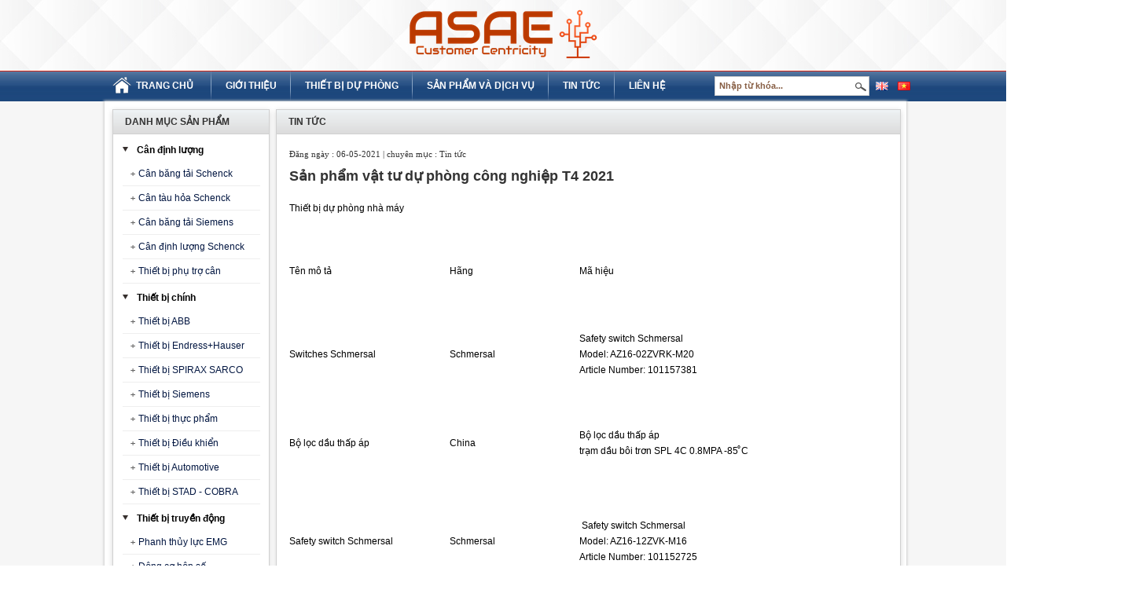

--- FILE ---
content_type: text/html; charset=utf-8
request_url: https://asae.vn/vi/ac68a157/san-pham-vat-tu-du-phong-cong-nghiep-t4-2021.html
body_size: 18566
content:
<!DOCTYPE html PUBLIC "-//W3C//DTD XHTML 1.0 Transitional//EN" "http://www.w3.org/TR/xhtml1/DTD/xhtml1-transitional.dtd">
<html xmlns="http://www.w3.org/1999/xhtml">
<head>
    <meta content="text/html; charset=utf-8" http-equiv="Content-Type" />
    <title>Sản phẩm vật tư dự phòng công nghiệp T4 2021</title>
<meta http-equiv="content-type" content="text/html; charset=utf-8" />
<meta name="description" content="Sản phẩm phụ tùng tháng 4 - 2021
Schmersal
Camozzi
ABB" />
<meta name="keywords" content="Sản phẩm phụ tùng tháng 4 - 2021
Schmersal
Camozzi
ABB" />

<base href="https://asae.vn/" />
<meta http-equiv="content-language" content="vi" />
<meta name="language" content="vi" />
<meta name="author" content="ASAE VN" />
<meta name="copyright" content="Copyright © 2016 ASAE" />
<meta name="robots" content="index, archive, follow, noodp" />
<meta name="googlebot" content="index,archive,follow,noodp" />
<meta name="msnbot" content="all,index,follow" />
<meta name="generator" content="Công ty TNHH thiết bị và hệ thống tự động hóa  Automation System and Equipment Ltd" />

<link rel="icon" type="image/x-icon" href="/r/hyudatgu2q/modern/images/favi.png" />
<link rel="shortcut icon" type="image/x-icon" href="/r/hyudatgu2q/modern/images/favi.png" />

	<link href="/r/page/modern/css/reset.css?=v1.0.0" type='text/css' rel="stylesheet" media='all' />
	<link href="/r/page/modern/css/style.css?=v1.0.1" rel="stylesheet" type="text/css" media='all' />
	<link href="/r/page/modern/css/slideshow.css?=v1.0.0" type='text/css' rel="stylesheet" media='all' />
	<link href="/r/page/modern/css/als.css?=v1.0.0" type='text/css' rel="stylesheet" media='all' />
    <script type="text/javascript" src="/r/page/modern/js/jquery.min_2c.js"></script>
	<script type="text/javascript" src="/r/page/modern/js/jquery-ui.min.js?v=1.8.21"></script>	
     <script src="/r/page/modern/js/client.js" type="text/javascript"></script>
     
	<script type="text/javascript">
		var t_url = '/r/page/modern';
	</script>
	
	<script type="text/javascript" src="/r/page/modern/js/jquery.als-1.7.min.js"></script>
		<script type="text/javascript">
			$(document).ready(function() 
			{
				$("#lista1").als({
					visible_items: 5,
					scrolling_items: 1,
					orientation: "horizontal",
					circular: "yes",
					autoscroll: "yes",
					interval: 5000,
					speed: 500,
					easing: "linear",
					direction: "right",
					start_from: 0
				});
				
				 
				 
			});
		</script>
		
		
		
	
    
    <script>(function(d, s, id) {
    var js, fjs = d.getElementsByTagName(s)[0];
    if (d.getElementById(id)) return;
    js = d.createElement(s); js.id = id;
    js.src = "//connect.facebook.net/vi_VN/all.js#xfbml=1";
    fjs.parentNode.insertBefore(js, fjs);
    }(document, 'script', 'facebook-jssdk'));</script>
	
	<script>
  (function(i,s,o,g,r,a,m){i['GoogleAnalyticsObject']=r;i[r]=i[r]||function(){
  (i[r].q=i[r].q||[]).push(arguments)},i[r].l=1*new Date();a=s.createElement(o),
  m=s.getElementsByTagName(o)[0];a.async=1;a.src=g;m.parentNode.insertBefore(a,m)
  })(window,document,'script','//www.google-analytics.com/analytics.js','ga');

  ga('create', 'UA-56839693-1', 'auto');
  ga('send', 'pageview');

</script>

<script type='text/javascript'>
var isCtrl = false;
document.onkeyup=function(e)
{
if(e.which == 17)
isCtrl=false;
}
document.onkeydown=function(e)
{
if(e.which == 123)
isCtrl=true;
if (((e.which == 85) || (e.which == 65) || (e.which == 88) || (e.which == 67) || (e.which == 86) || (e.which == 2) || (e.which == 3) || (e.which == 123) || (e.which == 83)) && isCtrl == true)
{
alert('This is Function Disabled');
return false;
}
}
// right click code
var isNS = (navigator.appName == "Netscape") ? 1 : 0;
if(navigator.appName == "Netscape") document.captureEvents(Event.MOUSEDOWN||Event.MOUSEUP);
function mischandler(){
   // alert('This is Function Disabled');
return false;
}
function mousehandler(e){
var myevent = (isNS) ? e : event;
var eventbutton = (isNS) ? myevent.which : myevent.button;
if((eventbutton==2)||(eventbutton==3)) return false;
}
document.oncontextmenu = mischandler;
document.onmousedown = mousehandler;
document.onmouseup = mousehandler;
//select content code disable  alok goyal
function killCopy(e){
return false
}
function reEnable(){
return true
}
document.onselectstart=new Function ("return false")
if (window.sidebar){
document.onmousedown=killCopy
document.onclick=reEnable
}
</script>

                  
        
</head>
<body>
 



<div class="container">
<div class="wrap">
        <div class="header">
			<div class="main">
			<div class="logo">
            	<a href="https://asae.vn"><img alt="" src="/r/files/logo/logov2.png" style="width: 243px; height: 67px;" /></a>
            </div>
			</div>

        </div>
        
        <div class="menu">
			<div class="ddsmoothmenu" id="slidemenu">
			<ul>
			<script src="/r/4vsmetgs66/modern/js/ddsmoothmenu/ddsmoothmenu.js" type="text/javascript"></script>
<script type="text/javascript"></script>
<script type="text/javascript">
ddsmoothmenu.init({ 
		mainmenuid: "slidemenu",
		orientation: 'h', 
		classname: 'ddsmoothmenu', 
		contentsource: "markup"
	})
</script>





<li class="current">
<a class="home" href="/vi/home.html">
<span>Trang chủ</span></a> 
</li>
  
                                    
            <li  >  
                <a class='' href="/vi/about.html"><span>Giới thiệu</span></a>
                            		<ul>
                      
                                                                                                                                                                                                    
            <li  >  
                <a class='' href="https://asae.vn/vi/ca/thu-ngo.html"><span>THƯ NGỎ</span></a>
                            		<ul>
                      
                                                                                                                                                                                                                                                                                                                                                                                                                            

                    </ul>
            	            </li>
           
                                                                                                                                        
            <li  >  
                <a class='' href="https://asae.vn/vi/ca/cong-trinh-tieu-bieu.html"><span>CÔNG TRÌNH TIÊU BIỂU</span></a>
                            		<ul>
                      
                                                                                                                                                                                                                                                                                                                                                                                                                            

                    </ul>
            	            </li>
           
                                                                                                                

                    </ul>
            	            </li>
           
                                                                                                                                                                                                                                                                                    
            <li  >  
                <a class=' current ' href="https://asae.vn/vi/ca/thiet-bi-du-phong.html"><span>THIẾT BỊ DỰ PHÒNG</span></a>
                            		<ul>
                      
                                                                                                                                        
            <li  >  
                <a class='' href="https://asae.vn/vi/ca/thiet-bi-schenck.html"><span>THIẾT BỊ SCHENCK</span></a>
                            		<ul>
                      
                                                                                                                                                                                                                                                                                                                                                                                                                            

                    </ul>
            	            </li>
           
                                    
            <li  >  
                <a class='' href="https://asae.vn/vi/ca/thiet-bi-intensive-filter.html"><span>THIẾT BỊ INTENSIVE FILTER</span></a>
                            		<ul>
                      
                                                                                                                                                                                                                                                                                                                                                                                                                            

                    </ul>
            	            </li>
           
                                    
            <li  >  
                <a class='' href="https://asae.vn/vi/ca/thiet-bi-ifm.html"><span>THIẾT BỊ IFM</span></a>
                            		<ul>
                      
                                                                                                                                                                                                                                                                                                                                                                                                                            

                    </ul>
            	            </li>
           
                                                        
            <li  >  
                <a class='' href="https://asae.vn/vi/ca/hang-ton-kho-du-an-siemens.html"><span>HÀNG TỒN KHO SIEMENS</span></a>
                            		<ul>
                      
                                                                                                                                                                                                                                                                                                                                                                                                                            

                    </ul>
            	            </li>
           
                                                        
            <li  >  
                <a class='' href="https://asae.vn/vi/ca/vanh-gop-choi-than.html"><span>VÀNH GÓP CHỔI THAN</span></a>
                            		<ul>
                      
                                                                                                                                                                                                                                                                                                                                                                                                                            

                    </ul>
            	            </li>
           
                                                                                                                                                                            

                    </ul>
            	            </li>
           
                                                                            
            <li  >  
                <a class='' href="/vi/product.html"><span>SẢN PHẨM VÀ DỊCH VỤ</span></a>
                            		<ul>
                      
                                                        
            <li  >  
                <a class='' href="c/can-dinh-luong.html"><span>CÂN ĐỊNH LƯỢNG</span></a>
                            		<ul>
                      
                                                                                                                                                                                                                                                                                                                                                                                                                            

                    </ul>
            	            </li>
           
                                    
            <li  >  
                <a class='' href="c/thiet-bi-tu-dong-hoa.html"><span>THIẾT BỊ TỰ ĐỘNG HÓA</span></a>
                            		<ul>
                      
                                                                                                                                                                                                                                                                                                                                                                                                                            

                    </ul>
            	            </li>
           
                                    
            <li  >  
                <a class='' href="c/thiet-bi-truyen-dong.html"><span>THIẾT BỊ TRUYỀN ĐỘNG</span></a>
                            		<ul>
                      
                                                                                                                                                                                                                                                                                                                                                                                                                            

                    </ul>
            	            </li>
           
                                    
            <li  >  
                <a class='' href="c/bom-va-van.html"><span>BƠM VÀ VAN</span></a>
                            		<ul>
                      
                                                                                                                                                                                                                                                                                                                                                                                                                            

                    </ul>
            	            </li>
           
                                                                                                                                        
            <li  >  
                <a class='' href="https://asae.vn/vi/ca/phu-kien-o-to-xe-may.html"><span>PHỤ KIỆN Ô TÔ XE MÁY</span></a>
                            		<ul>
                      
                                                                                                                                                                                                                                                                                                                                                                                                                            

                    </ul>
            	            </li>
           
                                                        
            <li  >  
                <a class='' href="https://asae.vn/vi/ca/thiet-bi-schmersal.html"><span>THIẾT BỊ SCHMERSAL</span></a>
                            		<ul>
                      
                                                                                                                                                                                                                                                                                                                                                                                                                            

                    </ul>
            	            </li>
           
                                                                            
            <li  >  
                <a class='' href="c/thiet-bi-cong-nghiep.html"><span>THIẾT BỊ CÔNG NGHIỆP</span></a>
                            		<ul>
                      
                                                                                                                                                                                                                                                                                                                                                                                                                            

                    </ul>
            	            </li>
           
                                                        
            <li  >  
                <a class='' href="https://asae.vn/vi/ca/dich-vu-ky-thuat.html"><span>dịch vụ kỹ thuật</span></a>
                            		<ul>
                      
                                                                                                                                                                                                                                                                                                                                                                                                                            

                    </ul>
            	            </li>
           
                                                    

                    </ul>
            	            </li>
           
                                                        
            <li  >  
                <a class='' href="https://asae.vn/vi/ca/tin-tuc.html"><span>Tin tức</span></a>
                            		<ul>
                      
                                                                                                                                                                                                                                                                                                                                                                                                                            

                    </ul>
            	            </li>
           
                                    
            <li  style="background:none"  >  
                <a class='' href="/vi/contact.html"><span>Liên hệ</span></a>
                            		<ul>
                      
                                                                                                                                                                                                                                                                                                                                                                                                                            

                    </ul>
            	            </li>
           
            


<script type="text/javascript">
$(document).ready(function(){
	$('#slidemenu>ul>li').each(function(){
		if(!$(this).find('ul li').length) {
			$(this).find('>ul').remove();
		}		
	});	
	$('#slidemenu>ul>li>ul>li').each(function(){
		$(this).find('>ul').remove();
	});
});
</script>
			
			<li style="float:right;background:none"><div class="search">
<form method="post" id='search-panel'>
    <input class="search_text" type="text" id="SearchKeyword" name="SearchKeyword" onblur="if(this.value=='')this.value='Nhập từ khóa...';" onfocus="if(this.value=='Nhập từ khóa...')this.value='';" value="Nhập từ khóa..." style="font-size:11px; color:#875e44;" />
    <input class="button" type="image" value="" id="SearchButton" name="SearchButton" src="/r/bxck2tgvge/modern/images/bt_s.png" />
    <input type="hidden" value="1" id="LeftSearch" name="LeftSearch" />
	<a href="https://asae.vn/vi/home.html"><img src="/r/bxck2tgvge/modern/images/vi.png" style="margin-left:10px;" /></a>
	<a href="https://asae.vn/en/home.html"><img src="/r/bxck2tgvge/modern/images/en.png" /></a>
</form>
			
			
</div><!--End search-->
<script>
	$(document).ready(function(){
		var val = 'Nhập từ khóa tìm kiếm';

		var key = $('#search-panel #SearchKeyword').blur(function(){
			if($(this).val() == '') $(this).val(val);
			$(this).removeAttr('style');
		}).focus(function(){
			if($(this).val() == val) $(this).val('');
			$(this).css('color', '#000');
		});

		$('#search-panel #SearchButton').click(function(){
				if(key.val() == val || key.val() == '') {
					alert('');
					key.focus();
					return false;
				}
		});
	});
</script></li>
			</ul>
			</div>
        </div>





     

                  	
	
                 
        
                    
                    
       
<div class="main">
  <div class="content">
    <div class="left">
      <script type="text/javascript">  
$(document).ready(function (){
		$('#treeMenu ul li:has("div")').find('span:first').addClass('closed');
		//$('#treeMenu ul li:has("div")').find('div').hide();	
		$('#treeMenu li:has("div")').find('span:first').click (function (){ 
			$(this).parent('li').find('span:first').toggleClass('opened');
			$(this).parent('li').find('div:first').slideToggle();
		 
		 });
	});  
</script>





<div class="box">
<h3><span>Danh mục sản phẩm</span></h3>
<div class="box_content">
    <div id="treeMenu">
    <ul>
     
                                                                                                                                                                        
            <li> 
        
                	<span class="closed"></span>
              
                <a class='' href="https://asae.vn/vi/c/can-dinh-luong.html">Cân định lượng</a>
                
                                	<div>
            		<ul>
                     
                                                                                                                                                                                                                                                        
            <li> 
        
                	<span class="closed"></span>
              
                <a class='' href="https://asae.vn/vi/c/can-bang-tai-schenck.html">Cân băng tải Schenck</a>
                
                                	<div>
            		<ul>
                     
                                                                                                                                                                                                                                                                                                                                                                                                                                                                                                                                                                                                                                                                                        
                    </ul>
                    </div>
                    
            	            </li>
           
                                                                                                                                                            
            <li> 
        
                	<span class="closed"></span>
              
                <a class='' href="https://asae.vn/vi/c/can-tau-hoa-schenck.html">Cân tàu hỏa Schenck</a>
                
                                	<div>
            		<ul>
                     
                                                                                                                                                                                                                                                                                                                                                                                                                                                                                                                                                                                                                                                                                        
                    </ul>
                    </div>
                    
            	            </li>
           
                                                                                                                    
            <li> 
        
                	<span class="closed"></span>
              
                <a class='' href="https://asae.vn/vi/c/can-bang-tai-siemens.html">Cân băng tải Siemens</a>
                
                                	<div>
            		<ul>
                     
                                                                                                                                                                                                                                                                                                                                                                                                                                                                                                                                                                                                                                                                                        
                    </ul>
                    </div>
                    
            	            </li>
           
                                    
            <li> 
        
                	<span class="closed"></span>
              
                <a class='' href="https://asae.vn/vi/c/can-dinh-luong-schenck.html">Cân định lượng Schenck</a>
                
                                	<div>
            		<ul>
                     
                                                                                                                                                                                                                                                                                                                                                                                                                                                                                                                                                                                                                                                                                        
                    </ul>
                    </div>
                    
            	            </li>
           
                                                                                                                                                            
            <li> 
        
                	<span class="closed"></span>
              
                <a class='' href="https://asae.vn/vi/c/thiet-bi-phu-tro-can.html">Thiết bị phụ trợ cân</a>
                
                                	<div>
            		<ul>
                     
                                                                                                                                                                                                                                                                                                                                                                                                                                                                                                                                                                                                                                                                                        
                    </ul>
                    </div>
                    
            	            </li>
           
                                
                    </ul>
                    </div>
                    
            	            </li>
           
                                                                                                                                                                                                                                                                
            <li> 
        
                	<span class="closed"></span>
              
                <a class='' href="https://asae.vn/vi/c/thiet-bi-chinh.html">Thiết bị chính</a>
                
                                	<div>
            		<ul>
                     
                                                
            <li> 
        
                	<span class="closed"></span>
              
                <a class='' href="https://asae.vn/vi/c/thiet-bi-abb.html">Thiết bị ABB</a>
                
                                	<div>
            		<ul>
                     
                                                                                                                                                                                                                                                                                                                                                                                                                                                                                                                                                                                                                                                                                        
                    </ul>
                    </div>
                    
            	            </li>
           
                                                                                                
            <li> 
        
                	<span class="closed"></span>
              
                <a class='' href="https://asae.vn/vi/c/thiet-bi-endress-hauser.html">Thiết bị Endress+Hauser</a>
                
                                	<div>
            		<ul>
                     
                                                                                                                                                                                                                                                                                                                                                                                                                                                                                                                                                                                                                                                                                        
                    </ul>
                    </div>
                    
            	            </li>
           
                                                                                                
            <li> 
        
                	<span class="closed"></span>
              
                <a class='' href="https://asae.vn/vi/c/thiet-bi-spirax-sarco.html">Thiết bị SPIRAX SARCO</a>
                
                                	<div>
            		<ul>
                     
                                                                                                                                                                                                                                                                                                                                                                                                                                                                                                                                                                                                                                                                                        
                    </ul>
                    </div>
                    
            	            </li>
           
                                                                                                                                                            
            <li> 
        
                	<span class="closed"></span>
              
                <a class='' href="https://asae.vn/vi/c/thiet-bi-siemens.html">Thiết bị Siemens</a>
                
                                	<div>
            		<ul>
                     
                                                                                                                                                                                                                                                                                                                                                                                                                                                                                                                                                                                                                                                                                        
                    </ul>
                    </div>
                    
            	            </li>
           
                                                                                                
            <li> 
        
                	<span class="closed"></span>
              
                <a class='' href="https://asae.vn/vi/c/thiet-bi-thuc-pham.html">Thiết bị thực phẩm</a>
                
                                	<div>
            		<ul>
                     
                                                                                                                                                                                                                                                                                                                                                                                                                                                                                                                                                                                                                                                                                        
                    </ul>
                    </div>
                    
            	            </li>
           
                                                                                                                    
            <li> 
        
                	<span class="closed"></span>
              
                <a class='' href="https://asae.vn/vi/c/thiet-bi-dieu-khien.html">Thiết bị Điều khiển</a>
                
                                	<div>
            		<ul>
                     
                                                                                                                                                                                                                                                                                                                                                                                                                                                                                                                                                                                                                                                                                        
                    </ul>
                    </div>
                    
            	            </li>
           
                                                                                                
            <li> 
        
                	<span class="closed"></span>
              
                <a class='' href="https://asae.vn/vi/c/thiet-bi-automotive.html">Thiết bị Automotive</a>
                
                                	<div>
            		<ul>
                     
                                                                                                                                                                                                                                                                                                                                                                                                                                                                                                                                                                                                                                                                                        
                    </ul>
                    </div>
                    
            	            </li>
           
                                                                            
            <li> 
        
                	<span class="closed"></span>
              
                <a class='' href="https://asae.vn/vi/c/thiet-bi-stad-cobra.html">Thiết bị STAD - COBRA</a>
                
                                	<div>
            		<ul>
                     
                                                                                                                                                                                                                                                                                                                                                                                                                                                                                                                                                                                                                                                                                        
                    </ul>
                    </div>
                    
            	            </li>
           
            
                    </ul>
                    </div>
                    
            	            </li>
           
                                                        
            <li> 
        
                	<span class="closed"></span>
              
                <a class='' href="https://asae.vn/vi/c/thiet-bi-truyen-dong.html">Thiết bị truyền động</a>
                
                                	<div>
            		<ul>
                     
                                                                                                                                                                                            
            <li> 
        
                	<span class="closed"></span>
              
                <a class='' href="https://asae.vn/vi/c/phanh-thuy-luc-emg.html">Phanh thủy lực EMG</a>
                
                                	<div>
            		<ul>
                     
                                                                                                                                                                                                                                                                                                                                                                                                                                                                                                                                                                                                                                                                                        
                    </ul>
                    </div>
                    
            	            </li>
           
                                                                                                                                                                                                    
            <li> 
        
                	<span class="closed"></span>
              
                <a class='' href="https://asae.vn/vi/c/dong-co-hop-so.html">Động cơ hộp số</a>
                
                                	<div>
            		<ul>
                     
                                                                                                                                                                                                                                                                                                                                                                                                                                                                                                                                                                                                                                                                                        
                    </ul>
                    </div>
                    
            	            </li>
           
                                                                                                                    
            <li> 
        
                	<span class="closed"></span>
              
                <a class='' href="https://asae.vn/vi/c/khop-noi-va-giam-chan.html">Khớp nối và giảm chấn</a>
                
                                	<div>
            		<ul>
                     
                                                                                                                                                                                                                                                                                                                                                                                                                                                                                                                                                                                                                                                                                        
                    </ul>
                    </div>
                    
            	            </li>
           
                                                                                                
            <li> 
        
                	<span class="closed"></span>
              
                <a class='' href="https://asae.vn/vi/c/vong-bi-mot-chieu.html">Vòng bi một chiều</a>
                
                                	<div>
            		<ul>
                     
                                                                                                                                                                                                                                                                                                                                                                                                                                                                                                                                                                                                                                                                                        
                    </ul>
                    </div>
                    
            	            </li>
           
                                                        
            <li> 
        
                	<span class="closed"></span>
              
                <a class='' href="https://asae.vn/vi/c/phu-tung-schmersal.html">Phụ tùng Schmersal</a>
                
                                	<div>
            		<ul>
                     
                                                                                                                                                                                                                                                                                                                                                                                                                                                                                                                                                                                                                                                                                        
                    </ul>
                    </div>
                    
            	            </li>
           
                                                                                            
                    </ul>
                    </div>
                    
            	            </li>
           
                                                                                                                                        
            <li> 
        
                	<span class="closed"></span>
              
                <a class='' href="https://asae.vn/vi/c/thiet-bi-cong-nghiep.html">Thiết bị công nghiệp</a>
                
                                	<div>
            		<ul>
                     
                            
            <li> 
        
                	<span class="closed"></span>
              
                <a class='' href="https://asae.vn/vi/c/cap-dien-va-phu-kien.html">Cáp điện và phụ kiện</a>
                
                                	<div>
            		<ul>
                     
                                                                                                                                                                                                                                                                                                                                                                                                                                                                                                                                                                                                                                                                                        
                    </ul>
                    </div>
                    
            	            </li>
           
                                                        
            <li> 
        
                	<span class="closed"></span>
              
                <a class='' href="https://asae.vn/vi/c/thiet-bi-do.html">Thiết bị đo</a>
                
                                	<div>
            		<ul>
                     
                                                                                                                                                                                                                                                                                                                                                                                                                                                                                                                                                                                                                                                                                        
                    </ul>
                    </div>
                    
            	            </li>
           
                                    
            <li> 
        
                	<span class="closed"></span>
              
                <a class='' href="https://asae.vn/vi/c/bien-tan-va-khoi-dong-mem.html">Biến tần và Khởi động mềm</a>
                
                                	<div>
            		<ul>
                     
                                                                                                                                                                                                                                                                                                                                                                                                                                                                                                                                                                                                                                                                                        
                    </ul>
                    </div>
                    
            	            </li>
           
                                    
            <li> 
        
                	<span class="closed"></span>
              
                <a class='' href="https://asae.vn/vi/c/encoder-va-cam-bien.html">Encoder và cảm biến</a>
                
                                	<div>
            		<ul>
                     
                                                                                                                                                                                                                                                                                                                                                                                                                                                                                                                                                                                                                                                                                        
                    </ul>
                    </div>
                    
            	            </li>
           
                                                                                                                                                                                                                                            
            <li> 
        
                	<span class="closed"></span>
              
                <a class='' href="https://asae.vn/vi/c/vanh-gop-choi-than.html">Vành góp chổi than</a>
                
                                	<div>
            		<ul>
                     
                                                                                                                                                                                                                                                                                                                                                                                                                                                                                                                                                                                                                                                                                        
                    </ul>
                    </div>
                    
            	            </li>
           
                                                                                                                                                                                                                                                                                                                                                                
                    </ul>
                    </div>
                    
            	            </li>
           
                                                                            
            <li> 
        
                	<span class="closed"></span>
              
                <a class=' current ' href="https://asae.vn/vi/c/phu-tung-cong-nghiep.html">Phụ tùng công nghiệp</a>
                
                                	<div>
            		<ul>
                     
                                                                                                                                                    
            <li> 
        
                	<span class="closed"></span>
              
                <a class='' href="https://asae.vn/vi/c/nganh-xi-mang.html">Ngành Xi Măng</a>
                
                                	<div>
            		<ul>
                     
                                                                                                                                                                                                                                                                                                                                                                                                                                                                                                                                                                                                                                                                                        
                    </ul>
                    </div>
                    
            	            </li>
           
                                                                                                
            <li> 
        
                	<span class="closed"></span>
              
                <a class='' href="https://asae.vn/vi/c/cang-bien.html">Cảng Biển</a>
                
                                	<div>
            		<ul>
                     
                                                                                                                                                                                                                                                                                                                                                                                                                                                                                                                                                                                                                                                                                        
                    </ul>
                    </div>
                    
            	            </li>
           
                                                        
            <li> 
        
                	<span class="closed"></span>
              
                <a class='' href="https://asae.vn/vi/c/nganh-than-khoang-san.html">Ngành Than - Khoáng sản</a>
                
                                	<div>
            		<ul>
                     
                                                                                                                                                                                                                                                                                                                                                                                                                                                                                                                                                                                                                                                                                        
                    </ul>
                    </div>
                    
            	            </li>
           
                                    
            <li> 
        
                	<span class="closed"></span>
              
                <a class='' href="https://asae.vn/vi/c/thuc-pham-do-uong.html">Thực phẩm đồ uống</a>
                
                                	<div>
            		<ul>
                     
                                                                                                                                                                                                                                                                                                                                                                                                                                                                                                                                                                                                                                                                                        
                    </ul>
                    </div>
                    
            	            </li>
           
                                    
            <li> 
        
                	<span class="closed"></span>
              
                <a class='' href="https://asae.vn/vi/c/thiet-bi-schaltbau.html">Thiết bị SCHALTBAU</a>
                
                                	<div>
            		<ul>
                     
                                                                                                                                                                                                                                                                                                                                                                                                                                                                                                                                                                                                                                                                                        
                    </ul>
                    </div>
                    
            	            </li>
           
                                                                                                                                                                                                                                                                                                                                                                                    
                    </ul>
                    </div>
                    
            	            </li>
           
                                                    
    </ul>
</div>
</div>
</div>






             
  
<div class="box">
    <h3><span>Hỗ trợ trực tuyến</span></h3>
    <div class="box_content" style="padding:10px 0px ;display:table">
         
        	</div>
</div>




 

<div class="box">
    <h3><span>Sản phẩm đã xem</span></h3>
    <div class="box_content" style="padding:10px 0px ;display:table">
        <ul>
         		</ul>
	</div>
</div>




    </div>
    <div class="center center_col2">
      <div class="box">
<h2><span>Tin tức</span></h2>
<div class="box_content">
	<div id="art_detail">
			<div class="time time_art">Đăng ngày : 06-05-2021 | chuyên mục : Tin tức</div>
		<h1>Sản phẩm vật tư dự phòng công nghiệp T4 2021</h1>
		 
		<div class="body-text">
			<p>
	Thiết bị dự ph&ograve;ng nh&agrave; m&aacute;y</p>
<p>
	&nbsp;</p>
<table border="0" cellpadding="0" cellspacing="0" style="width:1057px;" width="1056">
	<colgroup>
		<col />
		<col />
		<col />
	</colgroup>
	<tbody>
		<tr height="100">
			<td height="100" style="height:100px;width:204px;">
				T&ecirc;n m&ocirc; tả</td>
			<td style="width:165px;">
				H&atilde;ng</td>
			<td style="width:688px;">
				M&atilde; hiệu&nbsp;</td>
		</tr>
		<tr height="113">
			<td height="113" style="height:113px;width:204px;">
				Switches Schmersal</td>
			<td style="width:165px;">
				Schmersal&nbsp;</td>
			<td style="width:688px;">
				Safety switch Schmersal<br />
				Model: AZ16-02ZVRK-M20<br />
				Article Number: 101157381</td>
		</tr>
		<tr height="113">
			<td height="113" style="height:113px;width:204px;">
				Bộ lọc dầu thấp &aacute;p&nbsp;</td>
			<td style="width:165px;">
				China</td>
			<td style="width:688px;">
				Bộ lọc dầu thấp &aacute;p<br />
				trạm dầu b&ocirc;i trơn SPL 4C 0.8MPA -85 ̊C</td>
		</tr>
		<tr height="136">
			<td align="left" height="136" style="height:136px;width:204px;">
				<table cellpadding="0" cellspacing="0">
					<tbody>
						<tr>
							<td height="136" style="height:136px;width:204px;">
								Safety switch Schmersal</td>
						</tr>
					</tbody>
				</table>
			</td>
			<td style="width:165px;">
				Schmersal</td>
			<td align="left" style="width:688px;">
				&nbsp;Safety switch Schmersal<br />
				Model: AZ16-12ZVK-M16<br />
				Article Number: 101152725&nbsp;</td>
		</tr>
		<tr height="102">
			<td height="102" style="height:102px;width:204px;">
				Safety switch</td>
			<td style="width:165px;">
				Schmersal</td>
			<td align="left" style="width:688px;">
				&nbsp;Safety switch Schmersal<br />
				Model: AZ16-12ZI-B1-M16<br />
				Article Number: 101150050&nbsp;</td>
		</tr>
		<tr height="102">
			<td height="102" style="height:102px;width:204px;">
				Safety switch</td>
			<td style="width:165px;">
				Schmersal</td>
			<td align="left" style="width:688px;">
				&nbsp;Safety modules Schmersal<br />
				Model: SRB301MC-24V<br />
				Article Number: 101190684&nbsp;</td>
		</tr>
		<tr height="136">
			<td height="136" style="height:136px;width:204px;">
				Safety light curtains</td>
			<td style="width:165px;">
				Schmersal</td>
			<td align="left" style="width:688px;">
				&nbsp;Safety light curtains schmersal<br />
				Product type description:<br />
				SLC440COM-ER-0730-35<br />
				Article number: 103004004&nbsp;</td>
		</tr>
		<tr height="136">
			<td height="136" style="height:136px;width:204px;">
				Safety module&nbsp;</td>
			<td style="width:165px;">
				Schmersal</td>
			<td align="left" style="width:688px;">
				&nbsp;Safety module schmersal<br />
				Product type description:<br />
				SRB-E-204PE<br />
				Article number: 103008070&nbsp;</td>
		</tr>
		<tr height="136">
			<td height="136" style="height:136px;width:204px;">
				Safety module&nbsp;</td>
			<td style="width:165px;">
				Schmersal</td>
			<td align="left" style="width:688px;">
				&nbsp;Safety module schmersal<br />
				Product type description:<br />
				SRB-E-212ST<br />
				Article number: 103007222&nbsp;</td>
		</tr>
		<tr height="136">
			<td height="136" style="height:136px;width:204px;">
				Safety module&nbsp;</td>
			<td style="width:165px;">
				Schmersal</td>
			<td align="left" style="width:688px;">
				&nbsp;Safety switch schmersal<br />
				Product type description:<br />
				AZ 16-02ZVRK-M20<br />
				Article number: 101157381&nbsp;</td>
		</tr>
		<tr height="136">
			<td height="136" style="height:136px;width:204px;">
				Kh&oacute;a điện từ</td>
			<td style="width:165px;">
				Schmersal</td>
			<td align="left" style="width:688px;">
				&nbsp;Kh&oacute;a điện từ schmersal<br />
				Product type description:<br />
				AZM170SK-11/02ZK-2197 24VAC/DC<br />
				Article number: 101183251&nbsp;</td>
		</tr>
		<tr height="102">
			<td height="102" style="height:102px;width:204px;">
				Safety&nbsp;</td>
			<td style="width:165px;">
				Schmersal</td>
			<td align="left" style="width:688px;">
				Safety Schmersal<br />
				Model: AZ 15 ZO-M16-2036-5<br />
				Article Number: 101160570</td>
		</tr>
		<tr height="102">
			<td height="102" style="height:102px;width:204px;">
				Positionsschalter&nbsp;</td>
			<td style="width:165px;">
				Schmersal</td>
			<td align="left" style="width:688px;">
				Positionsschalter 1NO 1NC Schmersal<br />
				Model: T4V7H 336-11X-M20-1897<br />
				Article Number: 101156736</td>
		</tr>
		<tr height="102">
			<td height="102" style="height:102px;width:204px;">
				Safety</td>
			<td style="width:165px;">
				Schmersal</td>
			<td align="left" style="width:688px;">
				Safety Schmersal<br />
				Model: Z4K 236-11ZR-M16-U270-2667<br />
				Article Number: 101205694</td>
		</tr>
		<tr height="136">
			<td height="136" style="height:136px;width:204px;">
				Kh&oacute;a điện từ&nbsp;</td>
			<td style="width:165px;">
				Schmersal</td>
			<td align="left" style="width:688px;">
				Kh&oacute;a điện từ schmersal<br />
				Product type description:<br />
				AZM 161SK-12/12RKA-024<br />
				Article number: 101166285</td>
		</tr>
		<tr height="175">
			<td height="175" style="height:175px;width:204px;">
				&nbsp;Magnetic safety sensors</td>
			<td style="width:165px;">
				Schmersal</td>
			<td align="left" style="width:688px;">
				Schmersal Magnetic safety sensors<br />
				Product type description:<br />
				BNS260-11Z-R<br />
				Article number: 101184371</td>
		</tr>
		<tr height="136">
			<td height="136" style="height:136px;width:204px;">
				Magnetic safety sensors</td>
			<td style="width:165px;">
				Schmersal</td>
			<td align="left" style="width:688px;">
				&nbsp;Schmersal Magnetic safety sensors<br />
				Product type description:<br />
				BNS260-11Z-L<br />
				Article number: 101184387&nbsp;</td>
		</tr>
		<tr height="136">
			<td height="136" style="height:136px;width:204px;">
				Magnetic safety sensors</td>
			<td style="width:165px;">
				Schmersal</td>
			<td align="left" style="width:688px;">
				&nbsp;Schmersal Magnetic safety sensors<br />
				Product type description:<br />
				BPS 260-1<br />
				Article number: 101184395&nbsp;</td>
		</tr>
		<tr height="136">
			<td height="136" style="height:136px;width:204px;">
				Đầu cose</td>
			<td style="width:165px;">
				Schmersal</td>
			<td align="left" style="width:688px;">
				&nbsp;Sensor Schmersal<br />
				Product type description:<br />
				IFL15-30-10/01YG<br />
				Article number: 101056906&nbsp;</td>
		</tr>
		<tr height="204">
			<td height="204" style="height:204px;width:204px;">
				Đầu cose</td>
			<td style="width:165px;">
				Schmersal</td>
			<td align="left" style="width:688px;">
				&nbsp;Solenoid interlock Schmersal<br />
				Model: AZM 200SK-T-1P2P<br />
				Article Number: 101178664&nbsp;</td>
		</tr>
		<tr height="136">
			<td height="136" style="height:136px;width:204px;">
				Loadcell</td>
			<td style="width:165px;">
				HBM</td>
			<td align="left">
				&nbsp;Loadcell Z6FD1-100KG HBM&nbsp;</td>
		</tr>
		<tr height="102">
			<td height="102" style="height:102px;width:204px;">
				Bầu Phanh</td>
			<td style="width:165px;">
				China</td>
			<td align="left" style="width:688px;">
				&nbsp;Bầu Phanh MYT3-40/4<br />
				(kh&ocirc;ng bao gồm gi&aacute;, khung, m&aacute; phanh)<br />
				40mm; 50Hz; 380V; IP54; 200W; 400N&nbsp;</td>
		</tr>
		<tr height="102">
			<td height="102" style="height:102px;width:204px;">
				Bầu Phanh</td>
			<td style="width:165px;">
				China</td>
			<td align="left" style="width:688px;">
				&nbsp;Bầu Phanh ED-80/6<br />
				(kh&ocirc;ng bao gồm gi&aacute;, khung, m&aacute; phanh)<br />
				60mm; 50Hz; 380V; IP54; 330W; 800N&nbsp;</td>
		</tr>
		<tr height="204">
			<td height="204" style="height:204px;width:204px;">
				Switch giật sự cố</td>
			<td style="width:165px;">
				SCHMERSAL</td>
			<td align="left" style="width:688px;">
				&nbsp;Switch giật sự cố m&atilde; hiệu SCHMERSAL<br />
				T3Z068-11yr-1637<br />
				Switches Schmersal<br />
				Product type description:<br />
				T3Z 068-11YR-1637-1172<br />
				Article number: 101197581&nbsp;</td>
		</tr>
		<tr height="204">
			<td height="204" style="height:204px;width:204px;">
				Switch giới hạn</td>
			<td style="width:165px;">
				SCHMERSAL</td>
			<td align="left" style="width:688px;">
				&nbsp;Switch giới hạn SCHMERSAL SCHZ4VH<br />
				335-11Z-M20-1637<br />
				Switches Schmersal<br />
				Product type description:<br />
				Z4VH 335-11Z-M20-1637<br />
				Article number: 101168110&nbsp;</td>
		</tr>
		<tr height="68">
			<td height="68" style="height:68px;width:204px;">
				Module PROFIBUS</td>
			<td style="width:165px;">
				ABB</td>
			<td align="left">
				&nbsp;Module PROFIBUS CI854A/TP854A&nbsp;</td>
		</tr>
		<tr height="68">
			<td height="68" style="height:68px;width:204px;">
				Module PROFIBUS</td>
			<td style="width:165px;">
				ABB</td>
			<td align="left">
				&nbsp;Module PROFIBUS CI801 (24 vdc)&nbsp;</td>
		</tr>
		<tr height="35">
			<td height="35" style="height:35px;width:204px;">
				Module I/O&nbsp;</td>
			<td style="width:165px;">
				ABB</td>
			<td align="left">
				&nbsp;Module I/O DO820&nbsp;</td>
		</tr>
		<tr height="102">
			<td height="102" style="height:102px;width:204px;">
				POWER SUPPLY VOLTING UNIT</td>
			<td style="width:165px;">
				ABB</td>
			<td align="left">
				&nbsp;POWER SUPPLY VOLTING UNIT SD822 24VDC 5A&nbsp;</td>
		</tr>
		<tr height="102">
			<td height="102" style="height:102px;width:204px;">
				POWER SUPPLY VOLTING UNIT</td>
			<td style="width:165px;">
				ABB</td>
			<td align="left" style="width:688px;">
				&nbsp;POWER SUPPLY VOLTING UNIT SS822&nbsp;</td>
		</tr>
		<tr height="35">
			<td height="35" style="height:35px;width:204px;">
				Contronller</td>
			<td style="width:165px;">
				ABB</td>
			<td align="left" style="width:688px;">
				Contronller PM861A/TP830</td>
		</tr>
		<tr height="35">
			<td height="35" style="height:35px;width:204px;">
				Contronller</td>
			<td style="width:165px;">
				ABB</td>
			<td align="left" style="width:688px;">
				Contronller PM864A/TP830</td>
		</tr>
		<tr height="35">
			<td height="35" style="height:35px;width:204px;">
				Module</td>
			<td style="width:165px;">
				ABB</td>
			<td align="left" style="width:688px;">
				Module I/O S800 I/O AI810</td>
		</tr>
		<tr height="35">
			<td height="35" style="height:35px;width:204px;">
				Module</td>
			<td style="width:165px;">
				ABB</td>
			<td align="left" style="width:688px;">
				Module I/O S800 I/O AO810</td>
		</tr>
		<tr height="68">
			<td height="68" style="height:68px;width:204px;">
				Bộ điều chỉnh nhiệt độ l&ograve; nướng&nbsp;</td>
			<td style="width:165px;">
				EGO</td>
			<td align="left" style="width:688px;">
				Bộ điều chỉnh nhiệt độ l&ograve; nướng 50-<br />
				320⁰C (loại 3 ch&acirc;n)</td>
		</tr>
		<tr height="170">
			<td height="170" style="height:170px;width:204px;">
				Bộ lọc điều &aacute;p kh&iacute;</td>
			<td style="width:165px;">
				Camozzi</td>
			<td align="left" style="width:688px;">
				Bộ lọc điều &aacute;p kh&iacute; Camozzi MX3-1-L00<br />
				P.max 16 bar<br />
				T.max 50oC<br />
				Use mineral oil<br />
				3 to 10oE</td>
		</tr>
		<tr height="170">
			<td height="170" style="height:170px;width:204px;">
				Bộ lọc điều &aacute;p kh&iacute;</td>
			<td style="width:165px;">
				Camozzi</td>
			<td align="left" style="width:688px;">
				Bộ lọc điều &aacute;p kh&iacute; Camozzi MX3-1-FR0000<br />
				In P.max 16 bar<br />
				Out P. 0.5-10bar<br />
				T.max 50oC<br />
				F.max 25 micron</td>
		</tr>
		<tr height="238">
			<td height="238" style="height:238px;width:204px;">
				Bộ chỉnh &aacute;p kh&iacute;&nbsp;</td>
			<td style="width:165px;">
				Camozzi</td>
			<td align="left" style="width:688px;">
				Bộ chỉnh &aacute;p kh&iacute; Camozzi MC104-D10 (MC104-D10 + M043-P12)<br />
				G1/4<br />
				In P.max 16 bar<br />
				Out P. 0.5-10bar<br />
				T.max 50oC<br />
				F.max 5 micron</td>
		</tr>
		<tr height="102">
			<td height="102" style="height:102px;width:204px;">
				Bộ lọc điều &aacute;p kh&iacute;&nbsp;</td>
			<td style="width:165px;">
				Camozzi</td>
			<td align="left" style="width:688px;">
				Bộ lọc điều &aacute;p kh&iacute; Camozzi MC202_D00<br />
				G1/2<br />
				In Pmax 16 bar, Tmax 50oC, Out P 0.5 - 10 bar</td>
		</tr>
		<tr height="136">
			<td height="136" style="height:136px;width:204px;">
				Bộ lọc điều &aacute;p kh&iacute;</td>
			<td style="width:165px;">
				Camozzi</td>
			<td align="left" style="width:688px;">
				Bộ lọc điều &aacute;p kh&iacute; Camozzi MC202_L00<br />
				G1/2<br />
				In Pmax 16 bar, Tmax 50oC, Out P 0.5 - 10 bar<br />
				F.max 25 micron</td>
		</tr>
		<tr height="68">
			<td height="68" style="height:68px;width:204px;">
				Đầu nối nhanh chữ</td>
			<td style="width:165px;">
				Camozzi</td>
			<td align="left" style="width:688px;">
				Đầu nối nhanh chữ T D12 Camozzi<br />
				Mod. 6540 12</td>
		</tr>
		<tr height="68">
			<td height="68" style="height:68px;width:204px;">
				Đầu nối nhanh thẳng</td>
			<td style="width:165px;">
				Camozzi</td>
			<td align="left" style="width:688px;">
				Đầu nối nhanh thẳng D12 Camozzi<br />
				Mod. 6580 12</td>
		</tr>
		<tr height="68">
			<td height="68" style="height:68px;width:204px;">
				Đầu nối nhanh&nbsp;</td>
			<td style="width:165px;">
				Camozzi</td>
			<td align="left" style="width:688px;">
				Đầu nối nhanh chữ L D12 Camozzi<br />
				Mod. 6550 12</td>
		</tr>
		<tr height="68">
			<td height="68" style="height:68px;width:204px;">
				Đầu nối nhanh&nbsp;</td>
			<td style="width:165px;">
				Camozzi</td>
			<td align="left" style="width:688px;">
				Đầu nối nhanh chữ L D12-G1/2 Camozzi<br />
				Mod. S6500 12-3/8 + S2530 1/2-3/8</td>
		</tr>
		<tr height="68">
			<td height="68" style="height:68px;width:204px;">
				Đầu nối nhanh&nbsp;</td>
			<td style="width:165px;">
				Camozzi</td>
			<td align="left" style="width:688px;">
				Đầu nối nhanh chữ T D10 Camozzi<br />
				Mod. 6540 10</td>
		</tr>
		<tr height="68">
			<td height="68" style="height:68px;width:204px;">
				Đầu nối nhanh&nbsp;</td>
			<td style="width:165px;">
				Camozzi</td>
			<td align="left" style="width:688px;">
				Đầu nối nhanh thẳng D10 Camozzi<br />
				Mod. 6580 10</td>
		</tr>
		<tr height="68">
			<td height="68" style="height:68px;width:204px;">
				Đầu nối nhanh&nbsp;</td>
			<td style="width:165px;">
				Camozzi</td>
			<td align="left" style="width:688px;">
				Đầu nối nhanh chữ L D10 Camozzi<br />
				Mod. 6550 10</td>
		</tr>
		<tr height="68">
			<td height="68" style="height:68px;width:204px;">
				Đầu nối nhanh&nbsp;</td>
			<td style="width:165px;">
				Camozzi</td>
			<td align="left" style="width:688px;">
				Đầu nối nhanh chữ L D10-G1/4 Camozzi<br />
				Mod. S6500 10-1/4&nbsp;</td>
		</tr>
		<tr height="68">
			<td height="68" style="height:68px;width:204px;">
				Đầu nối nhanh&nbsp;</td>
			<td style="width:165px;">
				Camozzi</td>
			<td align="left" style="width:688px;">
				Đầu nối nhanh chữ T D8 Camozzi<br />
				Mod. 6540 8</td>
		</tr>
		<tr height="68">
			<td height="68" style="height:68px;width:204px;">
				Đầu nối nhanh&nbsp;</td>
			<td style="width:165px;">
				Camozzi</td>
			<td align="left" style="width:688px;">
				Đầu nối nhanh thẳng D8 Camozzi<br />
				Mod. 6580 8</td>
		</tr>
		<tr height="68">
			<td height="68" style="height:68px;width:204px;">
				Đầu nối nhanh&nbsp;</td>
			<td style="width:165px;">
				Camozzi</td>
			<td align="left" style="width:688px;">
				Đầu nối nhanh chữ L D8 Camozzi<br />
				Mod. 6550 8</td>
		</tr>
		<tr height="68">
			<td height="68" style="height:68px;width:204px;">
				Đầu nối nhanh&nbsp;</td>
			<td style="width:165px;">
				Camozzi</td>
			<td align="left" style="width:688px;">
				Đầu nối nhanh chữ L D8-G1/4 Camozzi<br />
				Mod. S6500 8-1/4&nbsp;</td>
		</tr>
		<tr height="68">
			<td height="68" style="height:68px;width:204px;">
				Đầu nối nhanh&nbsp;</td>
			<td style="width:165px;">
				Camozzi</td>
			<td align="left" style="width:688px;">
				Đầu nối nhanh chữ T D6 Camozzi<br />
				Mod. 6540 6</td>
		</tr>
		<tr height="68">
			<td height="68" style="height:68px;width:204px;">
				Đầu nối nhanh&nbsp;</td>
			<td style="width:165px;">
				Camozzi</td>
			<td align="left" style="width:688px;">
				Đầu nối nhanh thẳng D6 Camozzi<br />
				Mod. 6580 6</td>
		</tr>
		<tr height="68">
			<td height="68" style="height:68px;width:204px;">
				Đầu nối nhanh&nbsp;</td>
			<td style="width:165px;">
				Camozzi</td>
			<td align="left" style="width:688px;">
				Đầu nối nhanh chữ L D6 Camozzi<br />
				Mod. 6550 6</td>
		</tr>
		<tr height="68">
			<td height="68" style="height:68px;width:204px;">
				Đầu nối nhanh&nbsp;</td>
			<td style="width:165px;">
				Camozzi</td>
			<td align="left" style="width:688px;">
				Đầu nối nhanh D12-G1/2 Camozzi<br />
				Mod. S6510 12-1/2</td>
		</tr>
		<tr height="68">
			<td height="68" style="height:68px;width:204px;">
				Đầu nối nhanh&nbsp;</td>
			<td style="width:165px;">
				Camozzi</td>
			<td align="left" style="width:688px;">
				Đầu nối nhanh D12-G1/4 Camozzi<br />
				Mod. S6510 12-1/4</td>
		</tr>
		<tr height="68">
			<td height="68" style="height:68px;width:204px;">
				Đầu nối nhanh&nbsp;</td>
			<td style="width:165px;">
				Camozzi</td>
			<td align="left" style="width:688px;">
				Đầu nối nhanh D10-G1/2 Camozzi<br />
				Mod. S6510 10-1/2</td>
		</tr>
		<tr height="68">
			<td height="68" style="height:68px;width:204px;">
				Đầu nối nhanh&nbsp;</td>
			<td style="width:165px;">
				Camozzi</td>
			<td align="left" style="width:688px;">
				Đầu nối nhanh D10-G1/4 Camozzi<br />
				Mod. S6510 10-1/4</td>
		</tr>
		<tr height="68">
			<td height="68" style="height:68px;width:204px;">
				Đầu nối nhanh&nbsp;</td>
			<td style="width:165px;">
				Camozzi</td>
			<td align="left" style="width:688px;">
				Đầu nối nhanh D8-G1/2 Camozzi<br />
				Mod. S6510 8-3/8 + S2530 1/2-3/8</td>
		</tr>
		<tr height="68">
			<td height="68" style="height:68px;width:204px;">
				Đầu nối nhanh&nbsp;</td>
			<td style="width:165px;">
				Camozzi</td>
			<td align="left" style="width:688px;">
				Đầu nối nhanh D8-G1/4 Camozzi<br />
				Mod. S6510 8-1/4</td>
		</tr>
		<tr height="68">
			<td height="68" style="height:68px;width:204px;">
				Đầu nối nhanh&nbsp;</td>
			<td style="width:165px;">
				Camozzi</td>
			<td align="left" style="width:688px;">
				Đầu nối nhanh D6-G1/2 Camozzi<br />
				Mod. S6510 6-1/4 + S2530 1/2-1/4</td>
		</tr>
		<tr height="68">
			<td height="68" style="height:68px;width:204px;">
				Đầu nối nhanh&nbsp;</td>
			<td style="width:165px;">
				Camozzi</td>
			<td align="left" style="width:688px;">
				Đầu nối nhanh D6-G1/4 Camozzi<br />
				Mod. S6510 6-1/4</td>
		</tr>
		<tr height="68">
			<td height="68" style="height:68px;width:204px;">
				Đầu nối nhanh&nbsp;</td>
			<td style="width:165px;">
				Camozzi</td>
			<td align="left" style="width:688px;">
				Đầu nối nhanh D6-G1/8 Camozzi<br />
				Mod. S6510 6-1/8</td>
		</tr>
		<tr height="35">
			<td height="35" style="height:35px;width:204px;">
				Khớp nối nhanh</td>
			<td>
				&nbsp;</td>
			<td align="left" style="width:688px;">
				Khớp nối nhanh G1/2</td>
		</tr>
		<tr height="35">
			<td height="35" style="height:35px;width:204px;">
				Ống kh&iacute; PU</td>
			<td>
				&nbsp;</td>
			<td align="left">
				Ống kh&iacute; PU m&agrave;u trắng D12x8 KOREA</td>
		</tr>
		<tr height="35">
			<td height="35" style="height:35px;">
				Ống kh&iacute; PU</td>
			<td>
				&nbsp;</td>
			<td align="left">
				Ống kh&iacute; PU m&agrave;u trắng D10x6.5 KOREA</td>
		</tr>
		<tr height="35">
			<td height="35" style="height:35px;width:204px;">
				Ống kh&iacute; PU</td>
			<td>
				&nbsp;</td>
			<td align="left">
				Ống kh&iacute; PU m&agrave;u trắng D8x5 KOREA</td>
		</tr>
		<tr height="35">
			<td height="35" style="height:35px;width:204px;">
				Ống kh&iacute; PU</td>
			<td>
				&nbsp;</td>
			<td align="left">
				Ống kh&iacute; PU m&agrave;u trắng D6x4 KOREA</td>
		</tr>
		<tr height="137">
			<td height="137" style="height:137px;width:204px;">
				Van điện từ</td>
			<td>
				&nbsp;</td>
			<td align="left" style="width:688px;">
				Van điện từ. Model: UW-20<br />
				Volts: AC.220V ; Orifice: 20 ;<br />
				Cycles 50/60Hz ; Pipe size: 3/4&quot; ;<br />
				Operating pressure: Min. 0 kg/cm2 - Max 10 kg/cm2</td>
		</tr>
		<tr height="137">
			<td height="137" style="height:137px;width:204px;">
				Van điện từ</td>
			<td>
				&nbsp;</td>
			<td align="left" style="width:688px;">
				Van điện từ. Model: UW-15<br />
				Volts: AC.220V ; Orifice: 15 ;<br />
				Cycles 50/60Hz ; Pipe size: 1/2&quot; ;<br />
				Operating pressure: Min. 0 kg/cm2 - Max 10 kg/cm2</td>
		</tr>
	</tbody>
</table>
<table border="0" cellpadding="0" cellspacing="0" style="width:1057px;" width="1056">
	<colgroup>
		<col />
		<col />
		<col />
	</colgroup>
	<tbody>
		<tr height="100">
			<td height="100" style="height:100px;width:204px;">
				T&ecirc;n m&ocirc; tả</td>
			<td style="width:165px;">
				H&atilde;ng</td>
			<td style="width:688px;">
				M&atilde; hiệu&nbsp;</td>
		</tr>
		<tr height="113">
			<td height="113" style="height:113px;width:204px;">
				Đầu nối cho xy lanh&nbsp;</td>
			<td style="width:165px;">
				Aventics</td>
			<td style="width:688px;">
				Đầu nối cho xy lanh camozzi # 1826409000 = 4 c&aacute;i ( 32/25 )<br />
				cylinder Aventics</td>
		</tr>
		<tr height="113">
			<td height="113" style="height:113px;width:204px;">
				C&aacute;p chống rơi tự r&uacute;t</td>
			<td style="width:165px;">
				Protecta-rebel</td>
			<td style="width:688px;">
				C&aacute;p chống rơi tự r&uacute;t D&agrave;i 6M Part : 3590504</td>
		</tr>
		<tr height="34">
			<td align="left" height="34" style="height:34px;width:204px;">
				<table cellpadding="0" cellspacing="0">
					<tbody>
						<tr>
							<td height="34" style="height:34px;width:204px;">
								Nối kh&iacute; thẳng&nbsp;</td>
						</tr>
					</tbody>
				</table>
			</td>
			<td style="width:165px;">
				SMC</td>
			<td align="left" style="width:688px;">
				&nbsp;Nối kh&iacute; thẳng G3/8 &ndash;D10 = 20 c&aacute;i ( SMC )&nbsp;</td>
		</tr>
		<tr height="35">
			<td height="35" style="height:35px;width:204px;">
				Nối kh&iacute;&nbsp;</td>
			<td style="width:165px;">
				SMC</td>
			<td align="left" style="width:688px;">
				&nbsp;Nối kh&iacute; T-D6 &ndash; 50 c&aacute;i ( SMC )&nbsp;</td>
		</tr>
		<tr height="34">
			<td height="34" style="height:34px;width:204px;">
				Van tiết lưu</td>
			<td style="width:165px;">
				SMC</td>
			<td align="left" style="width:688px;">
				&nbsp;Van tiết lưu G1/5-D6 = 20 c&aacute;i ( SMC )&nbsp;</td>
		</tr>
		<tr height="68">
			<td height="68" style="height:68px;width:204px;">
				Safety light curtains</td>
			<td style="width:165px;">
				Schmersal</td>
			<td align="left" style="width:688px;">
				&nbsp;Rơ le SH04.22-220VD&nbsp;</td>
		</tr>
		<tr height="35">
			<td height="35" style="height:35px;width:204px;">
				Safety module&nbsp;</td>
			<td style="width:165px;">
				Schmersal</td>
			<td align="left" style="width:688px;">
				&nbsp;Rơ le SH04.22NSW-24VDC&nbsp;</td>
		</tr>
		<tr height="35">
			<td height="35" style="height:35px;width:204px;">
				Safety module&nbsp;</td>
			<td style="width:165px;">
				Schmersal</td>
			<td align="left" style="width:688px;">
				&nbsp;Rơ le SH04.31-RSW 220VDC&nbsp;</td>
		</tr>
		<tr height="35">
			<td height="35" style="height:35px;width:204px;">
				Safety module&nbsp;</td>
			<td style="width:165px;">
				Schmersal</td>
			<td align="left" style="width:688px;">
				&nbsp;Rơ lay AE.SH0440 220 V DC&nbsp;</td>
		</tr>
		<tr height="102">
			<td height="102" style="height:102px;width:204px;">
				K. unit Signal Conditioner</td>
			<td style="width:165px;">
				M-SYSTEM CO. Ltd</td>
			<td align="left" style="width:688px;">
				&nbsp;M-SYSTEM CO. Ltd<br />
				K. unit Signal Conditioner<br />
				Type: KYV-AA-B (VA005059)&nbsp;&nbsp;</td>
		</tr>
		<tr height="306">
			<td height="306" style="height:306px;width:204px;">
				Frequency converter&nbsp;</td>
			<td style="width:165px;">
				Danfoss&nbsp;</td>
			<td align="left" style="width:688px;">
				Frequency converter FC 302 110.00KW<br />
				380-500V 134F0304 RFI Class A1<br />
				Danfoss<br />
				Frequency converter<br />
				FC 302 N110K IP20 110/132 KW<br />
				3x380-500V, EMC, Graphical display<br />
				Cabinet size D3H, Graphical display<br />
				Manufacturers ID: 134F0304<br />
				Manufacturer : Danfoss</td>
		</tr>
		<tr height="102">
			<td height="102" style="height:102px;width:204px;">
				Bộ ĐK Quạt&nbsp;</td>
			<td style="width:165px;">
				Honeywell&nbsp;</td>
			<td align="left" style="width:688px;">
				Điều khiển ON/OFF, quạt 3 tốc độ, 2 chế<br />
				độ l&agrave;m lạnh/ sưởi ấm cho FCU<br />
				H&atilde;ng Honeywell model :TF228WN</td>
		</tr>
		<tr height="102">
			<td height="102" style="height:102px;width:204px;">
				Bộ ĐK D&agrave;n Lạnh</td>
			<td style="width:165px;">
				Honeywell&nbsp;</td>
			<td align="left" style="width:688px;">
				Điều khiển ON/OFF, quạt 3 tốc độ, 2 chế<br />
				độ l&agrave;m lạnh/ sưởi ấm cho FCU<br />
				H&atilde;ng Honeywell model :TF428WN</td>
		</tr>
		<tr height="102">
			<td height="102" style="height:102px;width:204px;">
				Van điều khiển&nbsp;</td>
			<td style="width:165px;">
				Honeywell&nbsp;</td>
			<td align="left" style="width:688px;">
				Van điều khiển Honeywell Model:<br />
				VC6013APC1000T loại DN25, 2 ng&atilde;, 200-<br />
				240VAC, ON/OFF</td>
		</tr>
		<tr height="175">
			<td height="175" style="height:175px;width:204px;">
				Loadcell&nbsp;</td>
			<td style="width:165px;">
				Tedea Hunteigh&nbsp;</td>
			<td align="left" style="width:688px;">
				Loadcell Tedea Hunteigh<br />
				M&atilde; hiệu: 1010 &ndash; 90kg IP67<br />
				(c&oacute; gel bảo vệ mặt trong của lỗ)</td>
		</tr>
	</tbody>
</table>
<p>
	&nbsp;</p>
<table border="0" cellpadding="0" cellspacing="0" style="width:1057px;" width="1056">
	<colgroup>
		<col />
		<col />
		<col />
	</colgroup>
	<tbody>
		<tr height="100">
			<td height="100" style="height:100px;width:204px;">
				T&ecirc;n m&ocirc; tả</td>
			<td style="width:165px;">
				H&atilde;ng</td>
			<td style="width:688px;">
				M&atilde; hiệu&nbsp;</td>
		</tr>
		<tr height="384">
			<td height="384" style="height:384px;width:204px;">
				B&igrave;nh kh&iacute; n&eacute;n 1000 l&iacute;t</td>
			<td style="width:165px;">
				&nbsp;pegasus</td>
			<td style="width:688px;">
				B&igrave;nh kh&iacute; n&eacute;n 1000 l&iacute;t h&atilde;ng pegasus<br />
				Chất liệu: Th&eacute;p tấm nguy&ecirc;n khối/ss400,<br />
				Chiều cao 2,5m<br />
				Đường k&iacute;nh: 0,8m<br />
				Độ d&agrave;y: 6mm<br />
				&Aacute;p lực l&agrave;m việc: 10Bar<br />
				Phụ kiện:<br />
				Van an to&agrave;n loại tốt<br />
				Van xả đ&aacute;y đồng hồ đo &aacute;p D100<br />
				Ren v&agrave;o ra : 1 1/2&#39;&#39;<br />
				M&agrave;u xanh lục</td>
		</tr>
		<tr height="349">
			<td align="left" height="349" style="height:349px;width:204px;">
				<table cellpadding="0" cellspacing="0">
					<tbody>
						<tr>
							<td height="349" style="height:349px;width:204px;">
								B&igrave;nh kh&iacute; n&eacute;n 1000 l&iacute;t</td>
						</tr>
					</tbody>
				</table>
			</td>
			<td align="left" style="width:165px;">
				<table cellpadding="0" cellspacing="0">
					<tbody>
						<tr>
							<td height="349" style="height:349px;width:165px;">
								&nbsp;pegasus</td>
						</tr>
					</tbody>
				</table>
			</td>
			<td style="width:688px;">
				B&igrave;nh kh&iacute; n&eacute;n 2000 l&iacute;t h&atilde;ng pegasus<br />
				Chất liệu: Th&eacute;p tấm nguy&ecirc;n khối/ss400,<br />
				Chiều cao 2,5m<br />
				Đường k&iacute;nh: 1m<br />
				Độ d&agrave;y: 8mm<br />
				&Aacute;p lực l&agrave;m việc: 10Bar<br />
				Phụ kiện:<br />
				Van an to&agrave;n loại tốt<br />
				Van xả đ&aacute;y đồng hồ đo &aacute;p D100<br />
				Ren v&agrave;o ra : 1 1/2&#39;&#39;<br />
				M&agrave;u xanh lục</td>
		</tr>
		<tr height="68">
			<td height="68" style="height:68px;width:204px;">
				Loadcell</td>
			<td style="width:165px;">
				Tedea</td>
			<td align="left" style="width:688px;">
				&nbsp;Loadcell Tedea Model 3410-1000kg + Ch&acirc;n đế (Bộ k&iacute;ch)&nbsp;</td>
		</tr>
		<tr height="73">
			<td height="73" style="height:73px;width:204px;">
				Encoder</td>
			<td style="width:165px;">
				Baumer Huebner&nbsp;</td>
			<td align="left" style="width:688px;">
				&nbsp;ES 16 - OG 72D6C&nbsp;</td>
		</tr>
		<tr height="40">
			<td height="40" style="height:40px;width:204px;">
				Kim test mạch</td>
			<td>
				Ingun</td>
			<td>
				GKS075 291 064 A 2000</td>
		</tr>
		<tr height="40">
			<td height="40" style="height:40px;width:204px;">
				Kim test mạch</td>
			<td>
				Ingun</td>
			<td>
				GKS 100 277 090 A3000LH</td>
		</tr>
		<tr height="40">
			<td height="40" style="height:40px;width:204px;">
				Kim test mạch</td>
			<td>
				Ingun</td>
			<td>
				GKS100306150A1000</td>
		</tr>
		<tr height="40">
			<td height="40" style="height:40px;width:204px;">
				Kim test mạch</td>
			<td>
				Ingun</td>
			<td>
				KS-050 E08</td>
		</tr>
		<tr height="40">
			<td height="40" style="height:40px;width:204px;">
				Kim test mạch</td>
			<td>
				Ingun</td>
			<td>
				GKS-075 303 120 A 2000 Test Probe</td>
		</tr>
		<tr height="40">
			<td height="40" style="height:40px;width:204px;">
				Kim test mạch</td>
			<td>
				Ingun</td>
			<td>
				GKS-075 306 120 A 2000 Test Probe</td>
		</tr>
		<tr height="40">
			<td height="40" style="height:40px;width:204px;">
				Kim test mạch</td>
			<td>
				Ingun</td>
			<td>
				GKS-100 306 300 A 1000 Test Probe</td>
		</tr>
		<tr height="40">
			<td height="40" style="height:40px;width:204px;">
				Kim test mạch</td>
			<td>
				Ingun</td>
			<td>
				KS-100_WL Receptacle</td>
		</tr>
		<tr height="40">
			<td height="40" style="height:40px;width:204px;">
				Kim test mạch</td>
			<td>
				Ingun</td>
			<td>
				GKS075 288 120 A2800</td>
		</tr>
		<tr height="40">
			<td height="40" style="height:40px;width:204px;">
				Kim test mạch</td>
			<td>
				Ingun</td>
			<td>
				41019C</td>
		</tr>
		<tr height="40">
			<td height="40" style="height:40px;width:204px;">
				Kim test mạch</td>
			<td>
				Leeno</td>
			<td>
				41019-R1</td>
		</tr>
		<tr height="34">
			<td height="34" style="height:34px;width:204px;">
				Kim test mạch</td>
			<td>
				Leeno</td>
			<td>
				G070LC</td>
		</tr>
		<tr height="34">
			<td height="34" style="height:34px;width:204px;">
				Kim test mạch</td>
			<td>
				Leeno</td>
			<td>
				G1003A-210L12.1: Yellow</td>
		</tr>
		<tr height="34">
			<td height="34" style="height:34px;width:204px;">
				Kim test mạch</td>
			<td>
				Leeno</td>
			<td>
				G1003U-11.1 R1</td>
		</tr>
		<tr height="34">
			<td height="34" style="height:34px;width:204px;">
				Kim test mạch</td>
			<td>
				Leeno</td>
			<td>
				G1003U-11.1 R3</td>
		</tr>
		<tr height="34">
			<td height="34" style="height:34px;width:204px;">
				Kim test mạch</td>
			<td>
				Leeno</td>
			<td>
				G1353-280G</td>
		</tr>
		<tr height="34">
			<td height="34" style="height:34px;width:204px;">
				Kim test mạch</td>
			<td>
				Leeno</td>
			<td>
				G1353C-2.5-280G</td>
		</tr>
		<tr height="34">
			<td height="34" style="height:34px;width:204px;">
				Kim test mạch</td>
			<td>
				Leeno</td>
			<td>
				G1353U</td>
		</tr>
		<tr height="34">
			<td height="34" style="height:34px;width:204px;">
				Kim test mạch</td>
			<td>
				Leeno</td>
			<td>
				G1353U-70G</td>
		</tr>
		<tr height="34">
			<td height="34" style="height:34px;width:204px;">
				Kim test mạch</td>
			<td>
				Leeno</td>
			<td>
				GL1003U</td>
		</tr>
		<tr height="34">
			<td height="34" style="height:34px;width:204px;">
				Kim test mạch</td>
			<td>
				Leeno</td>
			<td>
				GL1353C-2.5&nbsp;</td>
		</tr>
		<tr height="34">
			<td height="34" style="height:34px;width:204px;">
				Kim test mạch</td>
			<td>
				Leeno</td>
			<td>
				GL1353U</td>
		</tr>
		<tr height="34">
			<td height="34" style="height:34px;width:204px;">
				Kim test mạch</td>
			<td>
				Leeno</td>
			<td>
				GS105U-1.4: Yellow</td>
		</tr>
		<tr height="34">
			<td height="34" style="height:34px;width:204px;">
				Kim test mạch</td>
			<td>
				Leeno</td>
			<td>
				GS135C-1.5-AU</td>
		</tr>
		<tr height="34">
			<td height="34" style="height:34px;width:204px;">
				Kim test mạch</td>
			<td>
				Leeno</td>
			<td>
				GS135U-1.9: Yellow</td>
		</tr>
		<tr height="34">
			<td height="34" style="height:34px;width:204px;">
				Kim test mạch</td>
			<td>
				Leeno</td>
			<td>
				GX1147CAR-TSK</td>
		</tr>
		<tr height="34">
			<td height="34" style="height:34px;width:204px;">
				Kim test mạch</td>
			<td>
				Leeno</td>
			<td>
				GX2425CR-TSK(218BG)</td>
		</tr>
		<tr height="34">
			<td height="34" style="height:34px;width:204px;">
				Kim test mạch</td>
			<td>
				Leeno</td>
			<td>
				ST1020U-1.0</td>
		</tr>
		<tr height="34">
			<td height="34" style="height:34px;width:204px;">
				Kim test mạch</td>
			<td>
				Leeno</td>
			<td>
				ST348M8</td>
		</tr>
		<tr height="34">
			<td height="34" style="height:34px;width:204px;">
				Kim test mạch</td>
			<td>
				Leeno</td>
			<td>
				DBT11RAR-TSK40</td>
		</tr>
		<tr height="34">
			<td height="34" style="height:34px;width:204px;">
				Kim test mạch</td>
			<td>
				Leeno</td>
			<td>
				G1353C-2.0</td>
		</tr>
		<tr height="34">
			<td height="34" style="height:34px;width:204px;">
				Kim test mạch</td>
			<td>
				Leeno</td>
			<td>
				GS105U</td>
		</tr>
		<tr height="34">
			<td height="34" style="height:34px;width:204px;">
				Kim test mạch</td>
			<td>
				Leeno</td>
			<td>
				GS135C-1.9</td>
		</tr>
		<tr height="34">
			<td height="34" style="height:34px;width:204px;">
				Kim test mạch</td>
			<td>
				Leeno</td>
			<td>
				HT75-3</td>
		</tr>
		<tr height="34">
			<td height="34" style="height:34px;width:204px;">
				Kim test mạch</td>
			<td>
				Leeno</td>
			<td>
				ST288C-32</td>
		</tr>
		<tr height="34">
			<td height="34" style="height:34px;width:204px;">
				Kim test mạch</td>
			<td>
				Leeno</td>
			<td>
				ST288C-52</td>
		</tr>
		<tr height="34">
			<td height="34" style="height:34px;width:204px;">
				Kim test mạch</td>
			<td>
				Leeno</td>
			<td>
				G070U</td>
		</tr>
		<tr height="34">
			<td height="34" style="height:34px;width:204px;">
				Kim test mạch</td>
			<td>
				Leeno</td>
			<td>
				G1003M8-L12.1;length 36.7mm</td>
		</tr>
		<tr height="34">
			<td height="34" style="height:34px;width:204px;">
				Kim test mạch</td>
			<td>
				Leeno</td>
			<td>
				G1003U</td>
		</tr>
		<tr height="34">
			<td height="34" style="height:34px;width:204px;">
				Kim test mạch</td>
			<td>
				Leeno</td>
			<td>
				HT365-1.2</td>
		</tr>
		<tr height="34">
			<td height="34" style="height:34px;width:204px;">
				Kim test mạch</td>
			<td>
				Leeno</td>
			<td>
				G070C</td>
		</tr>
		<tr height="34">
			<td height="34" style="height:34px;width:204px;">
				Kim test mạch</td>
			<td>
				Leeno</td>
			<td>
				GS135U</td>
		</tr>
		<tr height="34">
			<td height="34" style="height:34px;width:204px;">
				Kim test mạch</td>
			<td>
				Leeno</td>
			<td>
				G1003C-1.5</td>
		</tr>
		<tr height="34">
			<td height="34" style="height:34px;width:204px;">
				Kim test mạch</td>
			<td>
				Leeno</td>
			<td>
				G1003C</td>
		</tr>
		<tr height="34">
			<td height="34" style="height:34px;width:204px;">
				Kim test mạch</td>
			<td>
				Leeno</td>
			<td>
				G1353C-2.5- 280G</td>
		</tr>
		<tr height="34">
			<td height="34" style="height:34px;width:204px;">
				P&Iacute;T T&Ocirc;NG</td>
			<td style="width:165px;">
				HAWE ĐỨC</td>
			<td style="width:688px;">
				P&Iacute;T T&Ocirc;NG PE10</td>
		</tr>
		<tr height="34">
			<td height="34" style="height:34px;width:204px;">
				P&Iacute;T T&Ocirc;NG</td>
			<td style="width:165px;">
				HAWE ĐỨC</td>
			<td style="width:688px;">
				P&Iacute;T T&Ocirc;NG PE14</td>
		</tr>
		<tr height="68">
			<td height="68" style="height:68px;width:204px;">
				CẢM BIẾN TỪ</td>
			<td style="width:165px;">
				BALLUFF/ ĐỨC</td>
			<td style="width:688px;">
				CẢM BIẾN TỪ( SENSOR) M&Atilde; HIỆU: BES-300-S135-D-PU</td>
		</tr>
		<tr height="68">
			<td height="68" style="height:68px;width:204px;">
				ATTOMAT</td>
			<td style="width:165px;">
				SIEMENS/ ĐỨC</td>
			<td style="width:688px;">
				ATTOMAT( CICRCUIT BEAKER) M&Atilde; HIỆU: 3RV2021-1JA10</td>
		</tr>
		<tr height="68">
			<td height="68" style="height:68px;width:204px;">
				KHỞI ĐỘNG TỪ&nbsp;</td>
			<td style="width:165px;">
				SIEMENS/ ĐỨC</td>
			<td style="width:688px;">
				KHỞI ĐỘNG TỪ ( CONTACTOR) 3 PHA M&Atilde; HIỆU: 3RT2026-1BB40-25A</td>
		</tr>
		<tr height="68">
			<td height="68" style="height:68px;width:204px;">
				HỎA QUANG KHẾ</td>
			<td style="width:165px;">
				SIEMENS/ ĐỨC</td>
			<td style="width:688px;">
				HỎA QUANG KHẾ ARDOCOL MPZ40 M&Atilde; HIỆU: 7MC3030-1AB40</td>
		</tr>
		<tr height="68">
			<td height="68" style="height:68px;width:204px;">
				ĐẦU NỐI</td>
			<td style="width:165px;">
				SIEMENS/ ĐỨC</td>
			<td style="width:688px;">
				ĐẦU NỐI( CONNECTOR) PROFIBUS. M&Atilde; HIỆU 6ES7972-0BB52-0XA0</td>
		</tr>
		<tr height="68">
			<td height="68" style="height:68px;width:204px;">
				CẢM BIẾN</td>
			<td style="width:165px;">
				RECHNER/ĐỨC</td>
			<td style="width:688px;">
				CẢM BIẾN GI&Aacute;M S&Aacute;T V&Agrave;NH L&Ograve; IS-250-M32</td>
		</tr>
		<tr height="68">
			<td height="68" style="height:68px;width:204px;">
				CẢM BIẾN</td>
			<td style="width:165px;">
				SCHNEIDER/PH&Aacute;P</td>
			<td style="width:688px;">
				CẢM&nbsp; BIẾN GI&Aacute;M S&Aacute;T TỐC ĐỘ XSAV11801</td>
		</tr>
		<tr height="34">
			<td height="34" style="height:34px;width:204px;">
				CẢM BIẾN</td>
			<td style="width:165px;">
				IFM/ĐỨC</td>
			<td style="width:688px;">
				CẢM BIẾN GI&Aacute;M S&Aacute;T TỐC ĐỘ M&Atilde; THAY THẾ: DI5020</td>
		</tr>
		<tr height="34">
			<td height="34" style="height:34px;width:204px;">
				ĐẦU T&Iacute;N HIỆU</td>
			<td style="width:165px;">
				SICK/ĐỨC</td>
			<td style="width:688px;">
				ĐẦU T&Iacute;N HIỆU VTE 18-4P4240</td>
		</tr>
		<tr height="68">
			<td height="68" style="height:68px;width:204px;">
				CẢM BIẾN</td>
			<td style="width:165px;">
				PEPPERL+FUCHS</td>
			<td style="width:688px;">
				BỘ GI&Aacute;M S&Aacute;T TỐC ĐỘ: - SENCOR NJ5-18GM50-E2-V1 - BỘ CHUYỂN ĐỔI KUF8-DM.1D</td>
		</tr>
		<tr height="34">
			<td height="34" style="height:34px;width:204px;">
				R&Acirc;U TH&Eacute;P</td>
			<td style="width:165px;">
				&nbsp;</td>
			<td style="width:688px;">
				R&Acirc;U TH&Eacute;P GHIM PHI 4MM</td>
		</tr>
		<tr height="34">
			<td height="34" style="height:34px;width:204px;">
				ĐINH R&Uacute;</td>
			<td style="width:165px;">
				&nbsp;</td>
			<td style="width:688px;">
				ĐINH R&Uacute;T PHI 4,8 X13MM</td>
		</tr>
		<tr height="34">
			<td height="34" style="height:34px;width:204px;">
				V&Iacute;T TỰ KHOAN</td>
			<td style="width:165px;">
				&nbsp;</td>
			<td style="width:688px;">
				V&Iacute;T TỰ KHOAN 5X20MM</td>
		</tr>
		<tr height="68">
			<td height="68" style="height:68px;width:204px;">
				LẮP BI DẪN HƯỚNG</td>
			<td style="width:165px;">
				&nbsp;</td>
			<td style="width:688px;">
				LẮP BI DẪN HƯỚNG 220939</td>
		</tr>
		<tr height="34">
			<td height="34" style="height:34px;width:204px;">
				BẤM ĐỘT LỖ</td>
			<td style="width:165px;">
				&nbsp;</td>
			<td style="width:688px;">
				BẤM ĐỘT LỖ  KT: 33X750X2000</td>
		</tr>
		<tr height="34">
			<td height="34" style="height:34px;width:204px;">
				GỐI ĐỠ</td>
			<td style="width:165px;">
				SKF/EU</td>
			<td style="width:688px;">
				GỐI ĐỠ SNL512-610&nbsp;</td>
		</tr>
		<tr height="34">
			<td height="34" style="height:34px;width:204px;">
				ỐNG C&Ocirc;N</td>
			<td style="width:165px;">
				SKF/EU</td>
			<td style="width:688px;">
				ỐNG C&Ocirc;N H312</td>
		</tr>
		<tr height="34">
			<td height="34" style="height:34px;width:204px;">
				V&Ograve;NG BI</td>
			<td style="width:165px;">
				SKF/EU</td>
			<td style="width:688px;">
				V&Ograve;NG BI 22212 EK</td>
		</tr>
		<tr height="34">
			<td height="34" style="height:34px;width:204px;">
				V&Ograve;NG BI</td>
			<td style="width:165px;">
				SKF/EU</td>
			<td style="width:688px;">
				V&Ograve;NG BI 22216E/C3</td>
		</tr>
		<tr height="34">
			<td height="34" style="height:34px;width:204px;">
				V&Ograve;NG BI</td>
			<td style="width:165px;">
				SKF/EU</td>
			<td style="width:688px;">
				V&Ograve;NG BI 6305-2Z</td>
		</tr>
		<tr height="34">
			<td height="34" style="height:34px;width:204px;">
				V&Ograve;NG BI&nbsp;</td>
			<td style="width:165px;">
				SKF/EU</td>
			<td style="width:688px;">
				V&Ograve;NG BI 6309-2Z</td>
		</tr>
		<tr height="34">
			<td height="34" style="height:34px;width:204px;">
				V&Ograve;NG BI&nbsp;</td>
			<td style="width:165px;">
				SKF/EU</td>
			<td style="width:688px;">
				V&Ograve;NG BI 23224 CCK/W33/C3</td>
		</tr>
		<tr height="34">
			<td height="34" style="height:34px;width:204px;">
				ỐNG C&Ocirc;N</td>
			<td style="width:165px;">
				SKF/EU</td>
			<td style="width:688px;">
				ỐNG C&Ocirc;N H2324</td>
		</tr>
		<tr height="102">
			<td height="102" style="height:102px;width:204px;">
				VAN KH&Iacute; N&Eacute;N&nbsp;</td>
			<td style="width:165px;">
				FESTO/ ĐỨC</td>
			<td style="width:688px;">
				VAN KH&Iacute; N&Eacute;N FESTO SV- 5-M5-B(B-30-SW( 9302) BAO GỒM: BỘ C&Ocirc;NG TẮC + VAN KH&Iacute; N&Eacute;N+ĐẦU NỐI CẮM ỐNG KH&Iacute; PHI 6</td>
		</tr>
		<tr height="34">
			<td height="34" style="height:34px;width:204px;">
				NEO TH&Eacute;P</td>
			<td style="width:165px;">
				VIỆT NAM</td>
			<td style="width:688px;">
				NEO TH&Eacute;P Y330-B100- ( SUS)</td>
		</tr>
		<tr height="68">
			<td height="68" style="height:68px;width:204px;">
				QUE H&Agrave;N</td>
			<td style="width:165px;">
				KISWEL/ MALAYSIA</td>
			<td style="width:688px;">
				QUE H&Agrave;N INOX , 316L</td>
		</tr>
		<tr height="68">
			<td height="68" style="height:68px;width:204px;">
				QUE H&Agrave;N</td>
			<td style="width:165px;">
				KISWEL/ MALAYSIA</td>
			<td style="width:688px;">
				QUE H&Agrave;N INOX .2, 316L</td>
		</tr>
		<tr height="68">
			<td height="68" style="height:68px;width:204px;">
				QUE H&Agrave;N</td>
			<td style="width:165px;">
				KISWEL/ MALAYSIA</td>
			<td style="width:688px;">
				QUE H&Agrave;N INOX , 308-16( HQ)</td>
		</tr>
		<tr height="34">
			<td height="34" style="height:34px;width:204px;">
				H&Oacute;A CHẤT</td>
			<td style="width:165px;">
				H&Agrave;N QUỐC</td>
			<td style="width:688px;">
				H&Oacute;A CHẤT CHỐNG C&Aacute;U CẶN, ĂN M&Ograve;N HMV 100</td>
		</tr>
		<tr height="34">
			<td height="34" style="height:34px;width:204px;">
				TẾ B&Agrave;O C&Acirc;N</td>
			<td style="width:165px;">
				&nbsp;</td>
			<td style="width:688px;">
				TẾ B&Agrave;O C&Acirc;N( LOADCELL) ZEMIC 350 TẤN</td>
		</tr>
		<tr height="35">
			<td height="35" style="height:35px;width:204px;">
				PHIN LỌC DẦU</td>
			<td style="width:165px;">
				&nbsp;</td>
			<td style="width:688px;">
				PHIN LỌC DẦU 311487 ( INTERNOMENT/ CH&Acirc;U &Acirc;U)</td>
		</tr>
		<tr height="102">
			<td height="102" style="height:102px;width:204px;">
				M&Agrave;N H&Igrave;NH</td>
			<td style="width:165px;">
				ADVANTECH/ Đ&Agrave;I LOAN</td>
			<td style="width:688px;">
				M&Agrave;N H&Igrave;NH ADVANTECH 24VDC- 0.6AWOP - 2100T-2NAE( BAO GỒM VẢ PHẦN MỀM V&Agrave; C&Aacute;P KẾT NỐI)</td>
		</tr>
		<tr height="34">
			<td height="34" style="height:34px;width:204px;">
				ỐNG TH&Eacute;P</td>
			<td style="width:165px;">
				&nbsp;</td>
			<td style="width:688px;">
				ỐNG TH&Eacute;P PHI TI&Ecirc;U CHUẨN KT: 5X10X6000</td>
		</tr>
		<tr height="34">
			<td height="34" style="height:34px;width:204px;">
				ỐNG TH&Eacute;P</td>
			<td style="width:165px;">
				&nbsp;</td>
			<td style="width:688px;">
				ỐNG TH&Eacute;P PHI TI&Ecirc;U CHẨN KT: 5X10X6000</td>
		</tr>
		<tr height="34">
			<td height="34" style="height:34px;width:204px;">
				TH&Eacute;P&nbsp;</td>
			<td style="width:165px;">
				&nbsp;</td>
			<td style="width:688px;">
				TH&Eacute;P TẤM CT3-6 LY</td>
		</tr>
		<tr height="34">
			<td height="34" style="height:34px;width:204px;">
				TH&Eacute;P&nbsp;</td>
			<td style="width:165px;">
				&nbsp;</td>
			<td style="width:688px;">
				TH&Eacute;P H&Igrave;NH L70X70X6000</td>
		</tr>
		<tr height="34">
			<td height="34" style="height:34px;width:204px;">
				TH&Eacute;P&nbsp;</td>
			<td style="width:165px;">
				&nbsp;</td>
			<td style="width:688px;">
				TH&Eacute;P H&Igrave;NH L50X50X6000</td>
		</tr>
		<tr height="34">
			<td height="34" style="height:34px;width:204px;">
				TH&Eacute;P&nbsp;</td>
			<td style="width:165px;">
				&nbsp;</td>
			<td style="width:688px;">
				TH&Eacute;P LẬP L&Agrave; 8X60</td>
		</tr>
		<tr height="34">
			<td height="34" style="height:34px;width:204px;">
				TH&Eacute;P&nbsp;</td>
			<td style="width:165px;">
				&nbsp;</td>
			<td style="width:688px;">
				TH&Eacute;P LẬP L&Agrave; 10X80</td>
		</tr>
		<tr height="34">
			<td height="34" style="height:34px;width:204px;">
				TH&Eacute;P&nbsp;</td>
			<td style="width:165px;">
				&nbsp;</td>
			<td style="width:688px;">
				TH&Eacute;P H&Igrave;NH I150</td>
		</tr>
		<tr height="34">
			<td height="34" style="height:34px;width:204px;">
				TH&Eacute;P&nbsp;</td>
			<td style="width:165px;">
				&nbsp;</td>
			<td style="width:688px;">
				TH&Eacute;P TẤM NH&Aacute;M - 4 LY</td>
		</tr>
		<tr height="34">
			<td height="34" style="height:34px;width:204px;">
				TH&Eacute;P&nbsp;</td>
			<td style="width:165px;">
				&nbsp;</td>
			<td style="width:688px;">
				TH&Eacute;P TẤM CT3-10 LY</td>
		</tr>
		<tr height="34">
			<td height="34" style="height:34px;width:204px;">
				TH&Eacute;P&nbsp;</td>
			<td style="width:165px;">
				&nbsp;</td>
			<td style="width:688px;">
				TH&Eacute;P G&Oacute;C L100X100X10</td>
		</tr>
		<tr height="34">
			<td height="34" style="height:34px;width:204px;">
				TH&Eacute;P&nbsp;</td>
			<td style="width:165px;">
				&nbsp;</td>
			<td style="width:688px;">
				TH&Eacute;P G&Oacute;C L75X75X5</td>
		</tr>
		<tr height="34">
			<td height="34" style="height:34px;width:204px;">
				TH&Eacute;P&nbsp;</td>
			<td style="width:165px;">
				&nbsp;</td>
			<td style="width:688px;">
				TH&Eacute;P TẤM CT3-6 LY</td>
		</tr>
		<tr height="34">
			<td height="34" style="height:34px;width:204px;">
				TH&Eacute;P&nbsp;</td>
			<td style="width:165px;">
				&nbsp;</td>
			<td style="width:688px;">
				TH&Eacute;P TẤM CT3-8 LY</td>
		</tr>
		<tr height="34">
			<td height="34" style="height:34px;width:204px;">
				TH&Eacute;P&nbsp;</td>
			<td style="width:165px;">
				&nbsp;</td>
			<td style="width:688px;">
				TH&Eacute;P TR&Ograve;N </td>
		</tr>
		<tr height="34">
			<td height="34" style="height:34px;width:204px;">
				TH&Eacute;P&nbsp;</td>
			<td style="width:165px;">
				&nbsp;</td>
			<td style="width:688px;">
				TH&Eacute;P G&Oacute;C L63X63X5</td>
		</tr>
		<tr height="34">
			<td height="34" style="height:34px;width:204px;">
				TH&Eacute;P&nbsp;</td>
			<td style="width:165px;">
				&nbsp;</td>
			<td style="width:688px;">
				TH&Eacute;P H&Igrave;NH L50X50X5</td>
		</tr>
		<tr height="34">
			<td height="34" style="height:34px;width:204px;">
				TH&Eacute;P&nbsp;</td>
			<td style="width:165px;">
				&nbsp;</td>
			<td style="width:688px;">
				TH&Eacute;P H&Igrave;NHL40X40X4</td>
		</tr>
		<tr height="34">
			<td height="34" style="height:34px;width:204px;">
				TH&Eacute;P&nbsp;</td>
			<td style="width:165px;">
				&nbsp;</td>
			<td style="width:688px;">
				TH&Eacute;P LẬP L&Agrave; 8X60</td>
		</tr>
		<tr height="34">
			<td height="34" style="height:34px;width:204px;">
				TH&Eacute;P&nbsp;</td>
			<td style="width:165px;">
				&nbsp;</td>
			<td style="width:688px;">
				TH&Eacute;P TR&Ograve;N INOX SUS304-</td>
		</tr>
		<tr height="34">
			<td height="34" style="height:34px;width:204px;">
				TH&Eacute;P&nbsp;</td>
			<td style="width:165px;">
				&nbsp;</td>
			<td style="width:688px;">
				TH&Eacute;P ỐNG SUS304-X3,5</td>
		</tr>
		<tr height="34">
			<td height="34" style="height:34px;width:204px;">
				TH&Eacute;P&nbsp;</td>
			<td style="width:165px;">
				&nbsp;</td>
			<td style="width:688px;">
				TH&Eacute;P TR&Ograve;N INOX SUS304-</td>
		</tr>
		<tr height="34">
			<td height="34" style="height:34px;width:204px;">
				TH&Eacute;P&nbsp;</td>
			<td style="width:165px;">
				&nbsp;</td>
			<td style="width:688px;">
				TH&Eacute;P TẤM CT3-1 LY</td>
		</tr>
		<tr height="34">
			<td height="34" style="height:34px;width:204px;">
				TH&Eacute;P&nbsp;</td>
			<td style="width:165px;">
				&nbsp;</td>
			<td style="width:688px;">
				TH&Eacute;P TẤM CT3-2 LY</td>
		</tr>
		<tr height="34">
			<td height="34" style="height:34px;width:204px;">
				TH&Eacute;P&nbsp;</td>
			<td style="width:165px;">
				&nbsp;</td>
			<td style="width:688px;">
				TH&Eacute;P LẬP L&Agrave; 40X3</td>
		</tr>
		<tr height="34">
			<td height="34" style="height:34px;width:204px;">
				TH&Eacute;P</td>
			<td style="width:165px;">
				&nbsp;</td>
			<td style="width:688px;">
				TH&Eacute;P H&Igrave;NH C120X60</td>
		</tr>
		<tr height="34">
			<td height="34" style="height:34px;width:204px;">
				THANH GIẰNG</td>
			<td style="width:165px;">
				&nbsp;</td>
			<td style="width:688px;">
				THANH GIẰNG 30X3</td>
		</tr>
		<tr height="34">
			<td height="34" style="height:34px;width:204px;">
				ỐNG TH&Eacute;P</td>
			<td style="width:165px;">
				&nbsp;</td>
			<td style="width:688px;">
				ỐNG TH&Eacute;P X9</td>
		</tr>
		<tr height="34">
			<td height="34" style="height:34px;width:204px;">
				TH&Eacute;P G&Oacute;C</td>
			<td style="width:165px;">
				&nbsp;</td>
			<td style="width:688px;">
				TH&Eacute;P G&Oacute;C L1020X120X12</td>
		</tr>
		<tr height="34">
			<td height="34" style="height:34px;width:204px;">
				D&Acirc;Y ĐAI</td>
			<td style="width:165px;">
				&nbsp;</td>
			<td style="width:688px;">
				D&Acirc;Y ĐAI V T10-1400-25</td>
		</tr>
		<tr height="34">
			<td height="34" style="height:34px;width:204px;">
				D&Acirc;Y ĐAI</td>
			<td style="width:165px;">
				&nbsp;</td>
			<td style="width:688px;">
				D&Acirc;Y ĐAI V XPB 2000</td>
		</tr>
		<tr height="34">
			<td height="34" style="height:34px;width:204px;">
				D&Acirc;Y ĐAI</td>
			<td style="width:165px;">
				&nbsp;</td>
			<td style="width:688px;">
				D&Acirc;Y ĐAI V SPC 2800</td>
		</tr>
		<tr height="68">
			<td height="68" style="height:68px;width:204px;">
				PHỚT CHẶN DẦU</td>
			<td style="width:165px;">
				&nbsp;</td>
			<td style="width:688px;">
				PHỚT CHẶN DẦU( C&Oacute; L&Ograve; XO) XX9</td>
		</tr>
		<tr height="68">
			<td height="68" style="height:68px;width:204px;">
				NỐI TRỤC TH&Eacute;P</td>
			<td style="width:165px;">
				&nbsp;</td>
			<td style="width:688px;">
				NỐI TRỤC TH&Eacute;P A180 FLENDER</td>
		</tr>
		<tr height="68">
			<td height="68" style="height:68px;width:204px;">
				M&Agrave;NG VAN KH&Iacute;</td>
			<td style="width:165px;">
				&nbsp;</td>
			<td style="width:688px;">
				M&Agrave;NG VAN KH&Iacute; RŨ BỤI( GỒM 4 CHI TIẾT)  X1</td>
		</tr>
		<tr height="68">
			<td height="68" style="height:68px;width:204px;">
				QUE H&Agrave;N</td>
			<td style="width:165px;">
				ESAB/ INDONESIA</td>
			<td style="width:688px;">
				QUE H&Agrave;N  OK 48( TƯƠNG ĐƯƠNG QUE H&Agrave;N  ESAB 7018)</td>
		</tr>
		<tr height="68">
			<td height="68" style="height:68px;width:204px;">
				QUE H&Agrave;N</td>
			<td style="width:165px;">
				ESAB/ INDONESIA</td>
			<td style="width:688px;">
				QUE H&Agrave;N .2 OK 48( TƯƠNG ĐƯƠNG QUE H&Agrave;N .2 ESAB 7018)</td>
		</tr>
		<tr height="34">
			<td height="34" style="height:34px;width:204px;">
				Sensor</td>
			<td style="width:165px;">
				ABB/EU</td>
			<td style="width:688px;">
				TẾ B&Agrave;O MẪU MODEL: 768956</td>
		</tr>
		<tr height="34">
			<td height="34" style="height:34px;width:204px;">
				Sensor</td>
			<td style="width:165px;">
				ABB/EU</td>
			<td style="width:688px;">
				TẾ B&Agrave;O MẪU MODEL: 768953</td>
		</tr>
		<tr height="68">
			<td height="68" style="height:68px;width:204px;">
				D&Acirc;Y C&Aacute;</td>
			<td style="width:165px;">
				H&Agrave;N QUỐC</td>
			<td style="width:688px;">
				D&Acirc;Y C&Aacute;P TỜI ĐIỆN 461.EH210, EH211 -  -7X35. LOẠI CHỐNG XOẮN- XOẮN PHẢI</td>
		</tr>
		<tr height="34">
			<td height="34" style="height:34px;width:204px;">
				&nbsp;</td>
			<td style="width:165px;">
				&nbsp;</td>
			<td style="width:688px;">
				IC AZ7500EP</td>
		</tr>
		<tr height="34">
			<td height="34" style="height:34px;width:204px;">
				&nbsp;</td>
			<td style="width:165px;">
				&nbsp;</td>
			<td style="width:688px;">
				ICD209L</td>
		</tr>
		<tr height="68">
			<td height="68" style="height:68px;width:204px;">
				Sensor</td>
			<td style="width:165px;">
				SCHNEIDER/CHINA</td>
			<td style="width:688px;">
				CẢM BIẾN VỊ TR&Iacute;. M&Atilde;: XS1M18M250&nbsp;</td>
		</tr>
		<tr height="68">
			<td height="68" style="height:68px;width:204px;">
				KEO D&Aacute;N</td>
			<td style="width:165px;">
				&nbsp;</td>
			<td style="width:688px;">
				KEO D&Aacute;N CH&Iacute;N BĂNG TẢI STG - B( 065KG/ HỘP&nbsp; M&Atilde;: H0312</td>
		</tr>
		<tr height="34">
			<td height="34" style="height:34px;width:204px;">
				CAO SU NON</td>
			<td style="width:165px;">
				&nbsp;</td>
			<td style="width:688px;">
				CAO SU NON B500 D&Acirc;Y 300X10.000MM</td>
		</tr>
		<tr height="34">
			<td height="34" style="height:34px;width:204px;">
				&nbsp;</td>
			<td style="width:165px;">
				&nbsp;</td>
			<td style="width:688px;">
				KEO D&Aacute;N BĂNG TẢI TL-T50 M&Atilde;: H0050</td>
		</tr>
		<tr height="68">
			<td height="68" style="height:68px;width:204px;">
				D&Acirc;Y MỒI&nbsp;</td>
			<td style="width:165px;">
				PAR/USA</td>
			<td style="width:688px;">
				D&Acirc;Y MỒI CHO BOM NHIỆT LƯỢNG( LOẠI M&Aacute;Y PAR 6400 CARLORIMETTER)</td>
		</tr>
		<tr height="68">
			<td height="68" style="height:68px;width:204px;">
				GIẤY LỌC</td>
			<td style="width:165px;">
				WHATMAN/ CHINA</td>
			<td style="width:688px;">
				GIẤY LỌC WHATMAN PHI 150MM( ĐỊNH LƯỢNG)</td>
		</tr>
		<tr height="68">
			<td height="68" style="height:68px;width:204px;">
				GIẤY LỌC</td>
			<td style="width:165px;">
				WHATMAN/ CHINA</td>
			<td style="width:688px;">
				GIẤY LỌC WHATMAN PHI 110MM( ĐỊNH LƯỢNG)</td>
		</tr>
		<tr height="68">
			<td height="68" style="height:68px;width:204px;">
				GIẤY LỌC</td>
			<td style="width:165px;">
				WHATMAN/ ĐỨC</td>
			<td style="width:688px;">
				GIẤY LỌC S/S ĐỊNH LƯỢNG &Iacute;T TRO( BLAINER 589/2 PHI 12,7 MM CODE 10300102</td>
		</tr>
		<tr height="34">
			<td height="34" style="height:34px;width:204px;">
				CON LĂN</td>
			<td style="width:165px;">
				VIỆT NAM</td>
			<td style="width:688px;">
				CON LĂN HỒI BĂNG PSV/1.20F14.133NL.958</td>
		</tr>
		<tr height="34">
			<td height="34" style="height:34px;width:204px;">
				CON LĂN</td>
			<td style="width:165px;">
				VIỆT NAM</td>
			<td style="width:688px;">
				CON LĂN HỒI BĂNG PSV/1.20F14.133NL.758</td>
		</tr>
		<tr height="34">
			<td height="34" style="height:34px;width:204px;">
				CON LĂN</td>
			<td style="width:165px;">
				VIỆT NAM</td>
			<td style="width:688px;">
				CON LĂN HỒI BĂNG PSV/1.20F14.133NL.1158</td>
		</tr>
		<tr height="34">
			<td height="34" style="height:34px;width:204px;">
				CON LĂN</td>
			<td style="width:165px;">
				Đ&Agrave;I LOAN</td>
			<td style="width:688px;">
				CON LĂN HỒI BĂNG PSV/2.25F18.159NL.1608</td>
		</tr>
		<tr height="34">
			<td height="34" style="height:34px;width:204px;">
				CON LĂN</td>
			<td style="width:165px;">
				VIỆT NAM</td>
			<td style="width:688px;">
				CON LĂN TH&Eacute;P X320</td>
		</tr>
		<tr height="34">
			<td height="34" style="height:34px;width:204px;">
				CON LĂN</td>
			<td style="width:165px;">
				VIỆT NAM</td>
			<td style="width:688px;">
				CON LĂN TH&Eacute;P X305</td>
		</tr>
		<tr height="34">
			<td height="34" style="height:34px;width:204px;">
				CON LĂN</td>
			<td style="width:165px;">
				VIỆT NAM</td>
			<td style="width:688px;">
				CON LĂN TH&Eacute;P X758</td>
		</tr>
		<tr height="34">
			<td height="34" style="height:34px;width:204px;">
				RU L&Ocirc;</td>
			<td style="width:165px;">
				VIỆT NAM</td>
			<td style="width:688px;">
				RU L&Ocirc; TH&Eacute;P 4X810</td>
		</tr>
		<tr height="34">
			<td height="34" style="height:34px;width:204px;">
				M&Agrave;NG VAN</td>
			<td style="width:165px;">
				&nbsp;</td>
			<td style="width:688px;">
				M&Agrave;NG VAN KH&Iacute; RŨ BỤI HM 541( 0X1)</td>
		</tr>
		<tr height="34">
			<td height="34" style="height:34px;width:204px;">
				NẮP VAN</td>
			<td style="width:165px;">
				&nbsp;</td>
			<td style="width:688px;">
				NẮP VAN KH&Iacute; RŨ BUI LỌC BỤI 541BF500(80X7)</td>
		</tr>
		<tr height="34">
			<td height="34" style="height:34px;width:204px;">
				V&Agrave;NH VAN</td>
			<td style="width:165px;">
				&nbsp;</td>
			<td style="width:688px;">
				V&Agrave;NH VAN L&Oacute;T C&Aacute;NH BƯỚM DN300</td>
		</tr>
		<tr height="68">
			<td height="68" style="height:68px;width:204px;">
				PHỚT CHẶN DẦU</td>
			<td style="width:165px;">
				&nbsp;</td>
			<td style="width:688px;">
				PHỚT CHẶN DẦU CR52X72X10HMSA 10RG SKF</td>
		</tr>
		<tr height="68">
			<td height="68" style="height:68px;width:204px;">
				NỐI TRỤC TH&Eacute;P</td>
			<td style="width:165px;">
				&nbsp;</td>
			<td style="width:688px;">
				NỐI TRỤC TH&Eacute;P A125 FLENDER</td>
		</tr>
		<tr height="34">
			<td height="34" style="height:34px;width:204px;">
				V&Ograve;NG O RING</td>
			<td style="width:165px;">
				&nbsp;</td>
			<td style="width:688px;">
				V&Ograve;NG O RING /X</td>
		</tr>
		<tr height="34">
			<td height="34" style="height:34px;width:204px;">
				PHỚT L&Agrave;M K&Iacute;N</td>
			<td style="width:165px;">
				&nbsp;</td>
			<td style="width:688px;">
				PHỚT L&Agrave;M K&Iacute;N TSN512 G/L</td>
		</tr>
		<tr height="68">
			<td height="68" style="height:68px;width:204px;">
				PHỚT CHẶN DẦU</td>
			<td style="width:165px;">
				&nbsp;</td>
			<td style="width:688px;">
				PHỚT CHẶN DẦU 75X100X10/12( SHAFT SEAL 75X100X10X12)</td>
		</tr>
		<tr height="68">
			<td height="68" style="height:68px;width:204px;">
				M&Agrave;NG CAO SU VAN</td>
			<td style="width:165px;">
				&nbsp;</td>
			<td style="width:688px;">
				M&Agrave;NG CAO SU VAN T&Aacute;CH NƯỚC </td>
		</tr>
		<tr height="34">
			<td height="34" style="height:34px;width:204px;">
				CAO SU</td>
			<td style="width:165px;">
				&nbsp;</td>
			<td style="width:688px;">
				CAO SU NỐI TRỤC EB95</td>
		</tr>
		<tr height="34">
			<td height="34" style="height:34px;width:204px;">
				CAO SU</td>
			<td style="width:165px;">
				&nbsp;</td>
			<td style="width:688px;">
				CAO SU NỐI TRỤC EB80</td>
		</tr>
		<tr height="34">
			<td height="34" style="height:34px;width:204px;">
				CAO SU&nbsp;</td>
			<td style="width:165px;">
				&nbsp;</td>
			<td style="width:688px;">
				CAO SU NỐI TRỤC EA180</td>
		</tr>
		<tr height="68">
			<td height="68" style="height:68px;width:204px;">
				PHỚT CHẶN DẦU</td>
			<td style="width:165px;">
				&nbsp;</td>
			<td style="width:688px;">
				PHỚT CHẶN DẦU C&Oacute; L&Ograve; XO VỎ TH&Eacute;P 145X175X15</td>
		</tr>
		<tr height="68">
			<td height="68" style="height:68px;width:204px;">
				PHỚT CHẶN&nbsp; DẦU</td>
			<td style="width:165px;">
				&nbsp;</td>
			<td style="width:688px;">
				PHỚT CHẶN&nbsp; DẦU C&Oacute; L&Ograve; XO VỎ TH&Eacute;P XX7</td>
		</tr>
		<tr height="34">
			<td height="34" style="height:34px;width:204px;">
				M&Agrave;NG CAO SU&nbsp;</td>
			<td style="width:165px;">
				&nbsp;</td>
			<td style="width:688px;">
				M&Agrave;NG CAO SU VAN KH&Iacute; RŨ BỤI( 5X1,5)</td>
		</tr>
		<tr height="102">
			<td height="102" style="height:102px;width:204px;">
				LỌC DẦU&nbsp;</td>
			<td style="width:165px;">
				DONALDSON/SINGAPORE</td>
			<td style="width:688px;">
				BẦU LỌC DẦU ĐỘNG CƠ P554005</td>
		</tr>
		<tr height="102">
			<td height="102" style="height:102px;width:204px;">
				LỌC DẦU&nbsp;</td>
			<td style="width:165px;">
				DONALDSON/SINGAPORE</td>
			<td style="width:688px;">
				LỌC D&Agrave;U DIEZEL P551000</td>
		</tr>
		<tr height="102">
			<td height="102" style="height:102px;width:204px;">
				LỌC DẦU&nbsp;</td>
			<td style="width:165px;">
				DONALDSON/SINGAPORE</td>
			<td style="width:688px;">
				LỌC TINH DẦU DIEZEL P550748 ( W33780) ( P551858)</td>
		</tr>
		<tr height="102">
			<td height="102" style="height:102px;width:204px;">
				LỌC DẦU&nbsp;</td>
			<td style="width:165px;">
				DONALDSON/SINGAPORE</td>
			<td style="width:688px;">
				LỌC THỦY LỰC 413948/P170480</td>
		</tr>
		<tr height="102">
			<td height="102" style="height:102px;width:204px;">
				LỌC DẦU&nbsp;</td>
			<td style="width:165px;">
				DONALDSON/SINGAPORE</td>
			<td style="width:688px;">
				BẦU LỌC NHA PHANH ĐỖ P170089/P170313</td>
		</tr>
		<tr height="102">
			<td height="102" style="height:102px;width:204px;">
				LỌC DẦU&nbsp;</td>
			<td style="width:165px;">
				DONALDSON/SINGAPORE</td>
			<td style="width:688px;">
				LỌC DẦU BIẾN M&Ocirc; HỘP SỐ P177047-1G8878</td>
		</tr>
		<tr height="102">
			<td height="102" style="height:102px;width:204px;">
				LỌC DẦU&nbsp;</td>
			<td style="width:165px;">
				DONALDSON/SINGAPORE</td>
			<td style="width:688px;">
				LỌC KH&Iacute; CA BIN P543107</td>
		</tr>
		<tr height="102">
			<td height="102" style="height:102px;width:204px;">
				LỌC DẦU&nbsp;</td>
			<td style="width:165px;">
				DONALDSON/SINGAPORE</td>
			<td style="width:688px;">
				BẦU LỌC DẦU CA 1262081/P550557</td>
		</tr>
		<tr height="102">
			<td height="102" style="height:102px;width:204px;">
				LỌC DẦU&nbsp;</td>
			<td style="width:165px;">
				DONALDSON/SINGAPORE</td>
			<td style="width:688px;">
				BẦU LỌC DẦU HỘP SỐ P559740</td>
		</tr>
		<tr height="102">
			<td height="102" style="height:102px;width:204px;">
				LỌC DẦU&nbsp;</td>
			<td style="width:165px;">
				DONALDSON/SINGAPORE</td>
			<td style="width:688px;">
				BẦU LỌC DẦU ĐỘNG CƠ P553639</td>
		</tr>
		<tr height="102">
			<td height="102" style="height:102px;width:204px;">
				LỌC DẦU&nbsp;</td>
			<td style="width:165px;">
				DONALDSON/SINGAPORE</td>
			<td style="width:688px;">
				LỌC DẦU HỒI THỦY LỰC PN53096434(P550037)</td>
		</tr>
		<tr height="102">
			<td height="102" style="height:102px;width:204px;">
				LỌC DẦU&nbsp;</td>
			<td style="width:165px;">
				DONALDSON/SINGAPORE</td>
			<td style="width:688px;">
				LỌC T&Aacute;CH DẦU M&Aacute;Y N&Eacute;N P525718</td>
		</tr>
		<tr height="102">
			<td height="102" style="height:102px;width:204px;">
				LỌC DẦU&nbsp;</td>
			<td style="width:165px;">
				DONALDSON/SINGAPORE</td>
			<td style="width:688px;">
				LỌC TINH DẦU DIEZEL 1R0755-P551316</td>
		</tr>
		<tr height="102">
			<td height="102" style="height:102px;width:204px;">
				LỌC DẦU&nbsp;</td>
			<td style="width:165px;">
				DONALDSON/SINGAPORE</td>
			<td style="width:688px;">
				LỌC NHI&Ecirc;N LIỆU TH&Ocirc; 2653231452/P550880</td>
		</tr>
		<tr height="102">
			<td height="102" style="height:102px;width:204px;">
				LỌC DẦU&nbsp;</td>
			<td style="width:165px;">
				DONALDSON/SINGAPORE</td>
			<td style="width:688px;">
				LỌC NHI&Ecirc;N LIỆU TINH 2653231452/P550880</td>
		</tr>
		<tr height="102">
			<td height="102" style="height:102px;width:204px;">
				LỌC DẦU&nbsp;</td>
			<td style="width:165px;">
				DONALDSON/SINGAPORE</td>
			<td style="width:688px;">
				LỌC ĐỘNG CƠ 600-211-1231 P551670</td>
		</tr>
		<tr height="102">
			<td height="102" style="height:102px;width:204px;">
				LỌC DẦU&nbsp;</td>
			<td style="width:165px;">
				DONALDSON/SINGAPORE</td>
			<td style="width:688px;">
				LỌC DẦU DIEZEL 1R0769(P550900)</td>
		</tr>
		<tr height="68">
			<td height="68" style="height:68px;width:204px;">
				&nbsp;</td>
			<td style="width:165px;">
				CATERPILLAR/MỸ</td>
			<td style="width:688px;">
				CỤM TAY CHANG ĐIỀU KHIỂN</td>
		</tr>
		<tr height="68">
			<td height="68" style="height:68px;width:204px;">
				&nbsp;</td>
			<td style="width:165px;">
				CATERPILLAR/MỸ</td>
			<td style="width:688px;">
				GƯƠNG 5P6872</td>
		</tr>
		<tr height="68">
			<td height="68" style="height:68px;width:204px;">
				&nbsp;</td>
			<td style="width:165px;">
				CATERPILLAR/MỸ</td>
			<td style="width:688px;">
				GƯƠNG 6V6962</td>
		</tr>
		<tr height="68">
			<td height="68" style="height:68px;width:204px;">
				&nbsp;</td>
			<td style="width:165px;">
				CATERPILLAR/MỸ</td>
			<td style="width:688px;">
				GƯƠNG CHIẾU HẬU 769D</td>
		</tr>
		<tr height="68">
			<td height="68" style="height:68px;width:204px;">
				&nbsp;</td>
			<td style="width:165px;">
				CATERPILLAR/MỸ</td>
			<td style="width:688px;">
				BỘ GIOĂNG PHỚT MẶT XOA CAD 769(314-4124)</td>
		</tr>
		<tr height="68">
			<td height="68" style="height:68px;width:204px;">
				&nbsp;</td>
			<td style="width:165px;">
				CATERPILLAR/MỸ</td>
			<td style="width:688px;">
				BỘ GIOĂNG PHỚT MẶT XOA CAD 769(314-4126)</td>
		</tr>
		<tr height="68">
			<td height="68" style="height:68px;width:204px;">
				&nbsp;</td>
			<td style="width:165px;">
				CATERPILLAR/MỸ</td>
			<td style="width:688px;">
				BỘ GIOĂNG PHỚT XI LANH L&Aacute;I 293-7596</td>
		</tr>
		<tr height="68">
			<td height="68" style="height:68px;width:204px;">
				&nbsp;</td>
			<td style="width:165px;">
				CATERPILLAR/MỸ</td>
			<td style="width:688px;">
				K&Iacute;NH CHẮN GI&Oacute; B&Ecirc;N PHẢI CA BIN 365C2358911</td>
		</tr>
		<tr height="68">
			<td height="68" style="height:68px;width:204px;">
				&nbsp;</td>
			<td style="width:165px;">
				BLUMAQ/ TBN</td>
			<td style="width:688px;">
				GA L&Ecirc; ĐỠ&nbsp; ECM 53184065</td>
		</tr>
		<tr height="68">
			<td height="68" style="height:68px;width:204px;">
				&nbsp;</td>
			<td style="width:165px;">
				BLUMAQ/ TBN</td>
			<td style="width:688px;">
				GA L&Ecirc; ĐỠ&nbsp; ECM 53163770</td>
		</tr>
		<tr height="136">
			<td height="136" style="height:136px;width:204px;">
				Sensor</td>
			<td style="width:165px;">
				AMERICAN CRANE TRACTOR/ MỸ</td>
			<td style="width:688px;">
				CẢM BIẾN &Aacute;P LỰC DẦU ĐỘNG CƠ 365c1946725</td>
		</tr>
		<tr height="136">
			<td height="136" style="height:136px;width:204px;">
				Sensor</td>
			<td style="width:165px;">
				AMERICAN CRANE TRACTOR/ MỸ</td>
			<td style="width:688px;">
				CẢM BIẾN TỐC ĐỘ HỘP SỐ 258-4521</td>
		</tr>
		<tr height="136">
			<td height="136" style="height:136px;width:204px;">
				Sensor</td>
			<td style="width:165px;">
				AMERICAN CRANE TRACTOR/ MỸ</td>
			<td style="width:688px;">
				CẢM BIẾN &Aacute;P SUẤT DẦU ĐỘNG CƠ 167-1709</td>
		</tr>
		<tr height="68">
			<td height="68" style="height:68px;width:204px;">
				ỐNG DẦU</td>
			<td style="width:165px;">
				PARKER/SINGAPORE</td>
			<td style="width:688px;">
				ỐNG DẦU THỦY LỰC 1.1/2&quot; ( 24KEFG6K)</td>
		</tr>
		<tr height="68">
			<td height="68" style="height:68px;width:204px;">
				ỐNG DẦU</td>
			<td style="width:165px;">
				PARKER/SINGAPORE</td>
			<td style="width:688px;">
				ỐNG THỦY LỰC 1/&quot; 8G2( 8AGR2)</td>
		</tr>
		<tr height="68">
			<td height="68" style="height:68px;width:204px;">
				ỐNG DẦU</td>
			<td style="width:165px;">
				PARKER/SINGAPORE</td>
			<td style="width:688px;">
				ỐNG THỦY LỰC 1&quot;16EFG4K</td>
		</tr>
		<tr height="68">
			<td height="68" style="height:68px;width:204px;">
				ỐNG DẦU</td>
			<td style="width:165px;">
				PARKER/SINGAPORE</td>
			<td style="width:688px;">
				ỐNG THỦY LỰC 1/4&quot; 4G2( 4AGR2)</td>
		</tr>
		<tr height="68">
			<td height="68" style="height:68px;width:204px;">
				ỐNG DẦU</td>
			<td style="width:165px;">
				PARKER/SINGAPORE</td>
			<td style="width:688px;">
				&Aacute;O NGO&Agrave;I 1&quot;1/2- 00400-24</td>
		</tr>
	</tbody>
</table>
<p>
	&nbsp;</p>
<table border="0" cellpadding="0" cellspacing="0" style="width:1057px;" width="1056">
	<colgroup>
		<col />
		<col />
		<col />
	</colgroup>
	<tbody>
		<tr height="100">
			<td height="100" style="height:100px;width:204px;">
				T&ecirc;n m&ocirc; tả</td>
			<td style="width:165px;">
				H&atilde;ng</td>
			<td style="width:688px;">
				M&atilde; hiệu&nbsp;</td>
		</tr>
		<tr height="130">
			<td height="130" style="height:130px;width:204px;">
				Chổi than</td>
			<td style="width:165px;">
				Pantrac</td>
			<td style="width:688px;">
				Chổi than<br />
				RC53 20x32x50</td>
		</tr>
		<tr height="545">
			<td height="545" style="height:545px;width:204px;">
				B&igrave;nh t&iacute;ch kh&iacute;</td>
			<td style="width:165px;">
				Pegasus Thi&ecirc;n M&atilde;/<br />
				Việt Nam</td>
			<td style="width:688px;">
				B&igrave;nh t&iacute;ch kh&iacute; 1000 l&iacute;t (BH 36 th&aacute;ng)<br />
				Th&eacute;p tấm nguy&ecirc;n khối SS400<br />
				Ti&ecirc;u chuẩn TCVN 8366:2010<br />
				Đường k&iacute;nh 800 mm<br />
				Chiều cao 2300 mm<br />
				Ống kh&iacute; v&agrave;o / ra Ren trong 40A (&Phi; 48mm)<br />
				Ống van an to&agrave;n Ren trong 20A (&Phi; 27mm)<br />
				Ống van xả đ&aacute;y Ren trong 20A (&Phi; 27mm)<br />
				&Aacute;p suất thiết kế 12.5 Bar / 1.25 MPa<br />
				&Aacute;p suất l&agrave;m việc 10 Bar / 1.0 MPa<br />
				&Aacute;p suất kiểm thử 15 Bar / 1.5 MPa<br />
				Sơn trong 1 lớp chống ăn m&ograve;n v&agrave; rỉ s&eacute;t<br />
				Sơn ngo&agrave;i 1 lớp m&agrave;u v&agrave; tĩnh điện<br />
				M&agrave;u sắc cơ bản Xanh lam<br />
				C&oacute; hồ sơ kiểm nghiệm (Của Xưởng SX)<br />
				** Phụ kiện k&egrave;m theo: (BH 12 th&aacute;ng)<br />
				- 01 van an to&agrave;n đồng DN20 (loại tay gạt<br />
				ST-S10L-DN20 Made in Taiwan)<br />
				- 01 đồng hồ đo &aacute;p P10 D100<br />
				- 01 van xả đ&aacute;y Th&eacute;p/Inox</td>
		</tr>
		<tr height="545">
			<td align="left" height="545" style="height:545px;width:204px;">
				<table cellpadding="0" cellspacing="0">
					<tbody>
						<tr>
							<td height="545" style="height:545px;width:204px;">
								B&igrave;nh t&iacute;ch kh&iacute;</td>
						</tr>
					</tbody>
				</table>
			</td>
			<td align="left" style="width:165px;">
				<table cellpadding="0" cellspacing="0">
					<tbody>
						<tr>
							<td height="545" style="height:545px;width:165px;">
								Pegasus Thi&ecirc;n M&atilde;/<br />
								Việt Nam</td>
						</tr>
					</tbody>
				</table>
			</td>
			<td style="width:688px;">
				B&igrave;nh t&iacute;ch kh&iacute; 2000 l&iacute;t (BH 36 th&aacute;ng)<br />
				Th&eacute;p tấm nguy&ecirc;n khối SS400<br />
				Ti&ecirc;u chuẩn TCVN 8366:2010<br />
				Đường k&iacute;nh 1050 mm<br />
				Chiều cao 2500 mm<br />
				Ống kh&iacute; v&agrave;o / ra Ren trong 50A (&Phi; 60mm)<br />
				Ống van an to&agrave;n Ren trong 20A (&Phi; 27mm)<br />
				Ống van xả đ&aacute;y Ren trong 20A (&Phi; 27mm)<br />
				&Aacute;p suất thiết kế 10.5 Bar / 1.05 MPa<br />
				&Aacute;p suất l&agrave;m việc 10 Bar / 1.0 MPa<br />
				&Aacute;p suất kiểm thử 10.5 Bar / 1.05 MPa<br />
				Sơn trong 1 lớp chống ăn m&ograve;n v&agrave; rỉ s&eacute;t<br />
				Sơn ngo&agrave;i 1 lớp m&agrave;u v&agrave; tĩnh điện<br />
				M&agrave;u sắc cơ bản Xanh lam<br />
				C&oacute; hồ sơ kiểm nghiệm (Của Xưởng SX)<br />
				** Phụ kiện k&egrave;m theo: (BH 12 th&aacute;ng)<br />
				- 01 van an to&agrave;n đồng DN20 (loại tay gạt<br />
				ST-S10L-DN20 Made in Taiwan)<br />
				- 01 đồng hồ đo &aacute;p P10 D100<br />
				- 01 van xả đ&aacute;y Th&eacute;p/Inox</td>
		</tr>
		<tr height="115">
			<td height="115" style="height:115px;width:204px;">
				Switch</td>
			<td style="width:165px;">
				Schmersal</td>
			<td align="left" style="width:688px;">
				&nbsp;Switch Schmersal<br />
				Type: BN 20-11RZ-M16<br />
				Article number:101165310&nbsp;</td>
		</tr>
		<tr height="121">
			<td height="121" style="height:121px;width:204px;">
				Switch</td>
			<td style="width:165px;">
				Schmersal</td>
			<td style="width:688px;">
				Switch Schmersal<br />
				Type: BP 20<br />
				Article number: 101057549</td>
		</tr>
		<tr height="220">
			<td height="220" style="height:220px;width:204px;">
				Switch&nbsp;</td>
			<td>
				&nbsp;Schmersal</td>
			<td style="width:688px;">
				Switch Schmersal<br />
				Type: IFL 15-30L-10TP-2130-2<br />
				Article number: 101180807<br />
				195 gram</td>
		</tr>
		<tr height="140">
			<td height="140" style="height:140px;width:204px;">
				CẢM BIẾN</td>
			<td>
				Balluff&nbsp;</td>
			<td style="width:688px;">
				CẢM BIẾN LOẠI ĐIỆN CẢM DC10-30V H&Atilde;NG：<br />
				Balluff LOẠI：<br />
				BES M18MG-GSC70B-BP03</td>
		</tr>
		<tr height="124">
			<td height="124" style="height:124px;width:204px;">
				C&Ocirc;NG TẮC TiẾM CẬN</td>
			<td>
				OMRON&nbsp;</td>
			<td style="width:688px;">
				C&Ocirc;NG TẮC TIẾP CẬN 12-24VDC OMRON<br />
				E2E-X18ME1-Z<br />
				E2E-X18ME1-2M</td>
		</tr>
		<tr height="196">
			<td height="196" style="height:196px;width:204px;">
				C&ocirc;ng tắc h&agrave;nh tr&igrave;nh</td>
			<td>
				Schmersal</td>
			<td style="width:688px;">
				C&ocirc;ng tắc h&agrave;nh tr&igrave;nh Schmersal<br />
				Type: TD441-11Y-2512<br />
				(400VAC, 1NO+1NC, IP65)<br />
				Article No: 101203457<br />
				1845 gram</td>
		</tr>
		<tr height="158">
			<td height="158" style="height:158px;width:204px;">
				C&ocirc;ng tắc h&agrave;nh tr&igrave;nh</td>
			<td>
				Schmersal</td>
			<td style="width:688px;">
				C&ocirc;ng tắc h&agrave;nh tr&igrave;nh Schmersal<br />
				Type: BN 20-11RZ-M16<br />
				(250VAC, 3A, IP67)<br />
				Article No: 101165310</td>
		</tr>
		<tr height="115">
			<td height="115" style="height:115px;width:204px;">
				Sensor</td>
			<td>
				Schmersal</td>
			<td style="width:688px;">
				Sensor Schmersal<br />
				Type: IFL 2-12-10P<br />
				Article number: 101097496</td>
		</tr>
		<tr height="140">
			<td height="140" style="height:140px;width:204px;">
				Kh&oacute;a điện từ&nbsp;</td>
			<td>
				Schmersal</td>
			<td style="width:688px;">
				Kh&oacute;a điện từ Schmersal<br />
				Type: AZM300Z-ST-1P2P-T<br />
				Article number: 103006865</td>
		</tr>
		<tr height="127">
			<td height="127" style="height:127px;width:204px;">
				Ch&igrave;a kh&oacute;a</td>
			<td>
				Schmersal</td>
			<td style="width:688px;">
				Ch&igrave;a kh&oacute;a Schmersal<br />
				Type: AZ/AZM300-B1<br />
				Article number: 101218025</td>
		</tr>
		<tr height="107">
			<td height="107" style="height:107px;width:204px;">
				Kh&oacute;a điện từ&nbsp;</td>
			<td>
				Schmersal</td>
			<td style="width:688px;">
				Kh&oacute;a điện từ Schmersal<br />
				Type: AZM 200ST2-T-1P2PW<br />
				Article number:101210048</td>
		</tr>
		<tr height="113">
			<td height="113" style="height:113px;width:204px;">
				Kh&oacute;a điện từ</td>
			<td>
				Schmersal</td>
			<td style="width:688px;">
				Kh&oacute;a điện từ Schmersal<br />
				Type: AZ/AZM200-B30-RTAG1P1<br />
				Article number: 101178738</td>
		</tr>
		<tr height="102">
			<td height="102" style="height:102px;width:204px;">
				Switch</td>
			<td>
				Schmersal</td>
			<td style="width:688px;">
				Switch Schmersal<br />
				Type: Z4V7H335-11z-RVA-2272/2654<br />
				Article number:&nbsp;</td>
		</tr>
		<tr height="102">
			<td height="102" style="height:102px;width:204px;">
				Switch</td>
			<td>
				Schmersal</td>
			<td style="width:688px;">
				Switch Schmersal<br />
				Type: TD 422-01Y<br />
				Article number: 101170460</td>
		</tr>
		<tr height="68">
			<td height="68" style="height:68px;width:204px;">
				Cảm biến tiệm cận</td>
			<td>
				Schneider/</td>
			<td>
				Cảm biến tiệm cận XS8C4A4PCG13</td>
		</tr>
		<tr height="102">
			<td height="102" style="height:102px;width:204px;">
				Cảm biến tiệm cận</td>
			<td>
				Schmersal/</td>
			<td style="width:688px;">
				Tư vấn thay thế cho h&agrave;ng Schneider<br />
				Cảm biến tiệm cận Schmersal<br />
				IFL 20-333-11YPG</td>
		</tr>
		<tr height="238">
			<td height="680" rowspan="3" style="height:680px;width:204px;">
				Biến d&ograve;ng</td>
			<td>
				Shangu</td>
			<td style="width:688px;">
				Biến d&ograve;ng 1 pha k&iacute;ch từ LZZBJ9-12<br />
				Điện &aacute;p 12 KV<br />
				Số cuận thứ cấp : 3<br />
				Tỷ số biến : 100/1/1/1 A<br />
				Cấp ch&iacute;nh x&aacute;c : 5P20/0.5/5P20<br />
				&nbsp;Phụ tải : 30/30/30 VA<br />
				Kh&iacute;ch thước: d&agrave;i/rộng/cao : 43,5/18/23,5 cm</td>
		</tr>
		<tr height="238">
			<td height="238" style="height:238px;">
				Shangu</td>
			<td style="width:688px;">
				Biến d&ograve;ng 1 pha m&aacute;y ph&aacute;t LZZBJ9-12<br />
				Điện &aacute;p 12 KV<br />
				Số cuận thứ cấp : 5<br />
				Tỷ số biến : 2000/1/1/1/1/1 A<br />
				Cấp ch&iacute;nh x&aacute;c : 5P20/5P20/0.5/0.5/5P20<br />
				Phụ tải : 30/30/30/30/30 VA<br />
				Kh&iacute;ch thước: d&agrave;i/rộng/cao : 43/21/26 cm</td>
		</tr>
		<tr height="204">
			<td height="204" style="height:204px;">
				Shangu</td>
			<td style="width:688px;">
				Biến &aacute;p 1 pha m&aacute;y ph&aacute;t JDZX9-10<br />
				Điện &aacute;p 12 KV<br />
				Số cuận thứ cấp : 4<br />
				Cấp ch&iacute;nh x&aacute;c : 0.5/3P/3P<br />
				Phụ tải : 50/100/100 VA<br />
				Kh&iacute;ch thước: d&agrave;i/rộng/cao : 34.6/20/27 cm</td>
		</tr>
		<tr height="136">
			<td height="136" style="height:136px;width:204px;">
				Door Safety</td>
			<td>
				Schmersal&nbsp;</td>
			<td style="width:688px;">
				Door Safety Schmersal<br />
				Type: EX-AZ16-12ZVRK-3D<br />
				Article number: 101185377</td>
		</tr>
		<tr height="102">
			<td height="102" style="height:102px;width:204px;">
				Magnetic coupling:</td>
			<td>
				&nbsp;</td>
			<td style="width:688px;">
				Magnetic coupling: CL-1</td>
		</tr>
		<tr height="136">
			<td height="136" style="height:136px;width:204px;">
				Backstop&nbsp;</td>
			<td>
				Ringspann</td>
			<td style="width:688px;">
				Ringspann Backstop<br />
				4867.200.518.100h64<br />
				FMX 200-63SX-H100<br />
				Seris A43&nbsp;</td>
		</tr>
		<tr height="102">
			<td height="102" style="height:102px;width:204px;">
				Switch</td>
			<td>
				&nbsp;Schmersal</td>
			<td style="width:688px;">
				Switch Schmersal<br />
				Type: M2S 6610-11-k-z<br />
				Article number: 101055456</td>
		</tr>
		<tr height="102">
			<td height="102" style="height:102px;width:204px;">
				Sensor</td>
			<td>
				&nbsp;Schmersal</td>
			<td style="width:688px;">
				Sensor Schmersal<br />
				Type: BNS 260-02ZG-ST-R<br />
				Article number: 101184365</td>
		</tr>
		<tr height="102">
			<td height="102" style="height:102px;width:204px;">
				Sensor</td>
			<td>
				&nbsp;Schmersal</td>
			<td style="width:688px;">
				Sensor Schmersal<br />
				Type: BPS 260-1<br />
				Article number: 101184395</td>
		</tr>
		<tr height="136">
			<td height="136" style="height:136px;width:204px;">
				Sensor</td>
			<td>
				&nbsp;Schmersal</td>
			<td style="width:688px;">
				Cable Schmersal<br />
				Type: A-K4P-M8-S-W-5M-BK-2-X-X-4<br />
				Article number: 101210559<br />
				153 gram</td>
		</tr>
		<tr height="102">
			<td height="102" style="height:102px;width:204px;">
				Switch&nbsp;</td>
			<td>
				&nbsp;Schmersal</td>
			<td style="width:688px;">
				Switch Schmersal<br />
				Type: TD250-02/02Z<br />
				Article number: 101058179</td>
		</tr>
		<tr height="102">
			<td height="102" style="height:102px;width:204px;">
				Switch</td>
			<td>
				&nbsp;Schmersal</td>
			<td style="width:688px;">
				Switch Schmersal<br />
				Type: BNS 260-11Z-R<br />
				Article number: 101184371</td>
		</tr>
		<tr height="102">
			<td height="102" style="height:102px;width:204px;">
				Switch</td>
			<td>
				&nbsp;Schmersal</td>
			<td style="width:688px;">
				Switch Schmersal<br />
				Type: BPS 260-1<br />
				Article number: 101184395</td>
		</tr>
		<tr height="68">
			<td height="68" style="height:68px;width:204px;">
				Hoisting limit switc</td>
			<td style="width:165px;">
				Liebherr</td>
			<td style="width:688px;">
				Hoisting limit switch 606264614<br />
				H&agrave;ng kh&ocirc;ng vỏ h&ocirc;̣p</td>
		</tr>
		<tr height="170">
			<td height="170" style="height:170px;">
				Aptomat&nbsp;</td>
			<td>
				Siemens</td>
			<td style="width:688px;">
				Aptomat c&oacute; tiếp đi&ecirc;̉m phụ<br />
				3VU1300-1MJ00<br />
				Model tr&ecirc;n đã cũ<br />
				Đ&ocirc;̉i sang mã<br />
				3RV2011-1EA15+2 cặp tiếp đi&ecirc;̉m phu</td>
		</tr>
		<tr height="102">
			<td height="102" style="height:102px;width:204px;">
				Khởi Động Từ</td>
			<td>
				&nbsp;Siemens&nbsp;</td>
			<td style="width:688px;">
				Khởi Động Từ Siemens<br />
				3RT2026-1AF04 (110VAC-25A 2NO 2NC)</td>
		</tr>
	</tbody>
</table>
<table border="0" cellpadding="0" cellspacing="0" style="width:1057px;" width="1056">
	<colgroup>
		<col />
		<col />
		<col />
	</colgroup>
	<tbody>
		<tr height="100">
			<td height="100" style="height:100px;width:204px;">
				T&ecirc;n m&ocirc; tả</td>
			<td style="width:165px;">
				H&atilde;ng</td>
			<td style="width:688px;">
				M&atilde; hiệu&nbsp;</td>
		</tr>
		<tr height="267">
			<td height="267" style="height:267px;width:204px;">
				Cầu ch&igrave; ống</td>
			<td style="width:165px;">
				Ferraz<br />
				Shawmut</td>
			<td style="width:688px;">
				Cầu ch&igrave; ống 2A 10x38mm<br />
				FR10GG69V2 690v<br />
				Loại tr&ecirc;n kh&ocirc;ng th&ocirc;ng dụng tại VN<br />
				Tư vấn đổi sang<br />
				Part number FR10GG50V2<br />
				Cầu ch&igrave; ống 2A, 10*38mm, 500 V<br />
				Số lượng tối thiểu 10pcs/1 hộp</td>
		</tr>
		<tr height="148">
			<td height="148" style="height:148px;width:204px;">
				Cầu ch&igrave; ống</td>
			<td style="width:165px;">
				Ferraz<br />
				Shawmut</td>
			<td style="width:688px;">
				Đế cầu ch&igrave; Ferraz Shawmut 1 cực cho cầu<br />
				ch&igrave; ống 10x38mm<br />
				Part number: Đế CMS101</td>
		</tr>
		<tr height="187">
			<td align="left" height="187" style="height:187px;width:204px;">
				<table cellpadding="0" cellspacing="0">
					<tbody>
						<tr>
							<td height="187" style="height:187px;width:204px;">
								Bộ khởi động</td>
						</tr>
					</tbody>
				</table>
			</td>
			<td align="left" style="width:165px;">
				<table cellpadding="0" cellspacing="0">
					<tbody>
						<tr>
							<td height="187" style="height:187px;width:165px;">
								Toyota/<br />
								China</td>
						</tr>
					</tbody>
				</table>
			</td>
			<td style="width:688px;">
				Bộ khởi động<br />
				PN: 28100-2366071</td>
		</tr>
		<tr height="115">
			<td height="115" style="height:115px;width:204px;">
				Ph&iacute;ch cắm</td>
			<td style="width:165px;">
				Schmersal</td>
			<td align="left" style="width:688px;">
				&nbsp;Ph&iacute;ch cắm 125A Schneider 5P<br />
				Type: 81495&nbsp;</td>
		</tr>
		<tr height="121">
			<td height="121" style="height:121px;width:204px;">
				Ổ cắm</td>
			<td style="width:165px;">
				Schmersal</td>
			<td style="width:688px;">
				Ổ cắm 125A Schneider 5P<br />
				Type: 81195</td>
		</tr>
		<tr height="220">
			<td height="220" style="height:220px;width:204px;">
				Switch&nbsp;</td>
			<td>
				&nbsp;Schmersal</td>
			<td style="width:688px;">
				Switch Schmersal<br />
				Type: ZQ 900-22<br />
				Article number: 101184329<br />
				1,260 g</td>
		</tr>
		<tr height="140">
			<td height="140" style="height:140px;width:204px;">
				Switch&nbsp;</td>
			<td>
				&nbsp;Schmersal&nbsp;</td>
			<td style="width:688px;">
				Switch Schmersal<br />
				Type: AZ 15 ZVK-M16<br />
				Article number: 101152787<br />
				100 g</td>
		</tr>
		<tr height="149">
			<td height="149" style="height:149px;width:204px;">
				Switch&nbsp;</td>
			<td>
				&nbsp;Schmersal&nbsp;</td>
			<td style="width:688px;">
				Switch Schmersal<br />
				Type: MVH 015-11Y<br />
				Article number: 131160442<br />
				540 g</td>
		</tr>
		<tr height="196">
			<td height="196" style="height:196px;width:204px;">
				Solenoid interlocks&nbsp;</td>
			<td>
				Schmersal</td>
			<td style="width:688px;">
				Solenoid interlocks Schmersal<br />
				Type: AZM300Z-I2-ST-SD2P<br />
				Article number: 103001440<br />
				500 g</td>
		</tr>
		<tr height="158">
			<td height="158" style="height:158px;width:204px;">
				Solenoid interlocks</td>
			<td>
				Schmersal</td>
			<td style="width:688px;">
				Solenoid interlocks Schmersal<br />
				Type: AZ/AZM300-B1<br />
				Article number: 101218025<br />
				94 g</td>
		</tr>
		<tr height="151">
			<td height="151" style="height:151px;width:204px;">
				Junction boxes&nbsp;</td>
			<td>
				Schmersal</td>
			<td style="width:688px;">
				Junction boxes Schmersal<br />
				Type: PDM-SD-4CC-SD<br />
				Article number: 103012161<br />
				120 g</td>
		</tr>
		<tr height="140">
			<td height="140" style="height:140px;width:204px;">
				Cable</td>
			<td>
				Schmersal</td>
			<td style="width:688px;">
				Cable Schmersal<br />
				Type: A-K8P-M12-SG-10M-BK-2-XA-4-69<br />
				Article number: 103007359<br />
				461 g</td>
		</tr>
		<tr height="171">
			<td height="171" style="height:171px;width:204px;">
				Gateway</td>
			<td>
				Schmersal</td>
			<td style="width:688px;">
				Gateway Schmersal<br />
				Type: SD-IU-EIP<br />
				Article number: 101210747<br />
				340 g</td>
		</tr>
		<tr height="107">
			<td height="107" style="height:107px;width:204px;">
				Switch</td>
			<td>
				Schmersal</td>
			<td style="width:688px;">
				Switch Schmersal<br />
				Type: TD250-02/02Z<br />
				Article number: 101058179.</td>
		</tr>
		<tr height="144">
			<td height="144" style="height:144px;width:204px;">
				Switch</td>
			<td>
				Schmersal</td>
			<td style="width:688px;">
				Switch Schmersal<br />
				Type: MVH 015-11Y-M20<br />
				Article number: 131160442<br />
				345g</td>
		</tr>
		<tr height="136">
			<td height="136" style="height:136px;width:204px;">
				Switch</td>
			<td>
				Schmersal</td>
			<td style="width:688px;">
				Switch Schmersal<br />
				Type: MVH 015-11Y-M20<br />
				Article number: 131160442<br />
				345g.</td>
		</tr>
		<tr height="102">
			<td height="102" style="height:102px;width:204px;">
				Sensor</td>
			<td>
				Schmersal</td>
			<td style="width:688px;">
				Sensor Schmersal<br />
				Type: BNS 36-02Z-ST-R<br />
				Article number: 101189905</td>
		</tr>
		<tr height="136">
			<td height="136" style="height:136px;width:204px;">
				Relay</td>
			<td>
				Schmersal</td>
			<td style="width:688px;">
				Relay Schmersal<br />
				Model: SRB 301LCI-24VAC / DC<br />
				Article Number: 101176968<br />
				152,60 Gram</td>
		</tr>
		<tr height="136">
			<td height="136" style="height:136px;width:204px;">
				Module</td>
			<td>
				Schmersal</td>
			<td style="width:688px;">
				Module Schmersal<br />
				Model: PROTECT-IE-11<br />
				Article Number: 101182805<br />
				140 Gram</td>
		</tr>
		<tr height="136">
			<td height="136" style="height:136px;width:204px;">
				Switch</td>
			<td>
				Schmersal</td>
			<td style="width:688px;">
				Switch Schmersal<br />
				Model: T3Z 068-22YR<br />
				Article Number: 101087881<br />
				4,5KG</td>
		</tr>
		<tr height="102">
			<td align="left" height="102" style="height:102px;width:204px;">
				Sensor</td>
			<td>
				Schmersal</td>
			<td style="width:688px;">
				Sensor Schmersal<br />
				Model: BNS 36-02Z-ST-R<br />
				Article Number: 101189905</td>
		</tr>
		<tr height="136">
			<td align="left" height="136" style="height:136px;width:204px;">
				Switch</td>
			<td>
				Schmersal</td>
			<td style="width:688px;">
				Switch Schmersal<br />
				Type: MD 441-11Y<br />
				Article number: 101160102</td>
		</tr>
	</tbody>
</table>
<p>
	&nbsp;</p>
		</div>
                 
<div class="tag_art">
<div class="tag-pos">                   
    	    		<a href="https://asae.vn/vi/tag.html?act=tag&v=Sản phẩm phụ tùng tháng 4 - 2021
Schmersal
Camozzi
ABB">Sản phẩm phụ tùng tháng 4 - 2021
Schmersal
Camozzi
ABB</a>
    	 
</div>        
</div>
 



		<div class="comment">
			<PLACE_2C: Form-phan-hoi />
		</div>
		    <br />
    <div class="relate-art">Các tin cũ hơn</div>
    <ul class="related item_bilico">

          
    <li> <a href="https://asae.vn/vi/ac68a149/phu-tung-cong-nghiep-thang-12-2020.html" title="Phụ tùng Công nghiệp tháng 12 2020">Phụ tùng Công nghiệp tháng 12 2020&nbsp;<span class="date">(25-12-2020)</span></a>&nbsp;</li>
          
    <li> <a href="https://asae.vn/vi/ac68a150/thiet-bi-du-phong-w51-2020.html" title="Thiết bị dự phòng w51 2020">Thiết bị dự phòng w51 2020&nbsp;<span class="date">(25-12-2020)</span></a>&nbsp;</li>
          
    <li> <a href="https://asae.vn/vi/ac68a146/thiet-bi-du-phong-t10-2020.html" title="Thiết bị dự phòng T10 2020">Thiết bị dự phòng T10 2020&nbsp;<span class="date">(29-10-2020)</span></a>&nbsp;</li>
          
    <li> <a href="https://asae.vn/vi/ac68a125/thiet-bi-du-phong-thang-7-2020.html" title="Thiết bị dự phòng Tháng 7 2020">Thiết bị dự phòng Tháng 7 2020&nbsp;<span class="date">(07-07-2020)</span></a>&nbsp;</li>
          
    <li> <a href="https://asae.vn/vi/ac68a126/phu-tung-cong-nghiep-w26.html" title="Phụ tùng công nghiệp W26">Phụ tùng công nghiệp W26&nbsp;<span class="date">(07-07-2020)</span></a>&nbsp;</li>
     
	</ul>
                        


		<div style="clear:both"></div>
		    <br />
    <div class="relate-art">Các tin mới hơn</div>
    <ul class="related item_bilico">

          
    <li> <a href="https://asae.vn/vi/ac68a794/cung-cap-pentronic-tai-viet-nam.html" title="CUNG CẤP PENTRONIC TẠI VIỆT NAM">CUNG CẤP PENTRONIC TẠI VIỆT NAM&nbsp;<span class="date">(11-12-2025)</span></a>&nbsp;</li>
          
    <li> <a href="https://asae.vn/vi/ac68a795/cac-san-pham-pentronic-da-cung-cap.html" title="Các sản phẩm PENTRONIC đã cung cấp">Các sản phẩm PENTRONIC đã cung cấp&nbsp;<span class="date">(11-12-2025)</span></a>&nbsp;</li>
          
    <li> <a href="https://asae.vn/vi/ac68a796/ifm-igc211-pi2889-pi2798-pi2797.html" title="IFM: IGC211 – PI2889 – PI2798 – PI2797">IFM: IGC211 – PI2889 – PI2798 – PI2797&nbsp;<span class="date">(11-12-2025)</span></a>&nbsp;</li>
          
    <li> <a href="https://asae.vn/vi/ac68a790/nakakin-pump-chrjm25snt-vt-c.html" title="NAKAKIN PUMP CHRJM25SNT-VT.C">NAKAKIN PUMP CHRJM25SNT-VT.C&nbsp;<span class="date">(03-12-2025)</span></a>&nbsp;</li>
          
    <li> <a href="https://asae.vn/vi/ac68a791/beijer-x2-pro-10inch.html" title="Beijer X2 Pro 10inch">Beijer X2 Pro 10inch&nbsp;<span class="date">(03-12-2025)</span></a>&nbsp;</li>
     
	</ul>
                        


    </div>                          
</div>
</div>					
    </div>
    
      <div class="clear"></div>
	 

		
<div id="lista1" class="als-container">
<h3 style="text-transform:uppercase; font-weight:bold; padding:5px; font-size:16px">Đối Tác</h3>
				<span class="als-prev"><img src="/r/pdxlatgs4e/modern/images/thin_left_arrow_333.png" alt="prev" title="previous" /></span>
				<div class="als-viewport">
					<ul class="als-wrapper">
						 
							<li class="als-item"><a href=""><img  src="/r/files/doitac/Siemens.jpg" alt="Siemens" title="Siemens" /></a></li>
						 
							<li class="als-item"><a href=""><img  src="/r/files/doitac/abb.jpg" alt="ABB" title="ABB" /></a></li>
						 
							<li class="als-item"><a href=""><img  src="/r/files/doitac/logo_intensivfilter-himenviro.png" alt="IntensivFilter" title="IntensivFilter" /></a></li>
						 
							<li class="als-item"><a href="http://vntnt.com.vn/vi/c/can-dinh-luong.html"><img  src="/r/files/doitac/Schenck.jpg" alt="Schenck" title="Schenck" /></a></li>
						 
							<li class="als-item"><a href=""><img  src="/r/files/doitac/100x60-sew_logo.jpg" alt="đối tác 6" title="đối tác 6" /></a></li>
						 
							<li class="als-item"><a href="http://vntnt.com.vn/vi/c/vong-bi-mot-chieu.html"><img  src="/r/files/doitac/LOGO_RINGSPANN1.jpg" alt="Ringspann" title="Ringspann" /></a></li>
						 
							<li class="als-item"><a href=""><img  src="/r/files/doitac/swagelok.jpg" alt="Swagelok" title="Swagelok" /></a></li>
						 
							<li class="als-item"><a href=""><img  src="/r/files/doitac/schaltbau.jpg" alt="schaltbau" title="schaltbau" /></a></li>
						 
							<li class="als-item"><a href=""><img  src="/r/files/doitac/Logo_mitsu.png" alt="Mitsubishi" title="Mitsubishi" /></a></li>
						 
							<li class="als-item"><a href=""><img  src="/r/files/doitac/schmersal_logo_31.jpg" alt="Schmersal" title="Schmersal" /></a></li>
						 
							<li class="als-item"><a href=""><img  src="/r/files/doitac/fpt_logo-removebg-preview.png" alt="Đối tác FPT Smarthome" title="Đối tác FPT Smarthome" /></a></li>
						  
					</ul>
				</div>
				<span class="als-next"><img src="/r/pdxlatgs4e/modern/images/thin_right_arrow_333.png" alt="next" title="next" /></span>
			</div>
			
			
					
  </div>
</div>
<div class="footer">
<div class="face-now">
    <div class="call-now">
        <div class="circle"></div>
        <div class="circle-fill"></div>
        <a href="https://www.facebook.com/ASAE.VN" target="_blank">
          <div class="img-circle circle-shake"></div>
        </a>
    </div>
</div>
<div class="zalo-now">
    <div class="call-now">
        <div class="circle"></div>
        <div class="circle-fill"></div>
        <a href="https://zalo.me/0936471118" target="_blank">
            <div class="img-circle circle-shake"></div>
        </a>
    </div>
</div>
<div class="phone-call-now">
    <div class="call-now">
        <div class="circle"></div>
        <div class="circle-fill"></div>
        <a href="tel:0936471118">
            <div class="img-circle circle-shake"></div>
        </a>
    </div>
</div>


    <div class="footer_sub">
    
    
        <div class="lv0">
        	<div class="lv0_name">Giới thiệu</div>
<div class="lv_sub">
        <div class="lv1"><a href="https://asae.vn/vi/about/co-cau-to-chuc.html">Cơ cấu tổ chức</a></div>
        <div class="lv1"><a href="https://asae.vn/vi/about/tam-nhin-amp-su-menh.html">Tầm nhìn &amp; Sứ Mệnh</a></div>
        <div class="lv1"><a href="https://asae.vn/vi/about/gioi-thieu-ve-chung-toi.html">Giới thiệu về chúng tôi</a></div>
    </div>








			<PLACE_2C: Danh_sach_intro_en />
        </div>
        <div class="lv0">
        <div class="lv0_name">THIẾT BỊ DỰ PHÒNG</div>
<div class="lv_sub">
        <div class="lv1"><a  href="https://asae.vn/vi/ac68a796/ifm-igc211-pi2889-pi2798-pi2797.html">IFM: IGC211 – PI2889 – PI2798 – PI2797</a> </div>            
        <div class="lv1"><a  href="https://asae.vn/vi/ac68a795/cac-san-pham-pentronic-da-cung-cap.html">Các sản phẩm PENTRONIC đã cung cấp</a> </div>            
        <div class="lv1"><a  href="https://asae.vn/vi/ac68a794/cung-cap-pentronic-tai-viet-nam.html">CUNG CẤP PENTRONIC TẠI VIỆT NAM</a> </div>            
     
</div>
         
        

		<PLACE_2C: Ho_tro_khach_hang_en />
        </div>
     
         <div class="lv0">
			<div class="lv0_name">Tin tức</div>
<div class="lv_sub">
        <div class="lv1"><a  href="https://asae.vn/vi/ac5a796/ifm-igc211-pi2889-pi2798-pi2797.html">IFM: IGC211 – PI2889 – PI2798 – PI2797</a> </div>            
        <div class="lv1"><a  href="https://asae.vn/vi/ac5a795/cac-san-pham-pentronic-da-cung-cap.html">Các sản phẩm PENTRONIC đã cung cấp</a> </div>            
        <div class="lv1"><a  href="https://asae.vn/vi/ac5a794/cung-cap-pentronic-tai-viet-nam.html">CUNG CẤP PENTRONIC TẠI VIỆT NAM</a> </div>            
     
</div>
         
        

			<PLACE_2C: Tin_tuc_en />
        </div>  
                
        <div class="lv0" style="width:400px">
        <div class="lv0_name">Thông tin liên hệ</div>
         <div class="lv1"><div>
	<strong>C&Ocirc;NG TY TNHH THIẾT BỊ V&Agrave; HỆ THỐNG TỰ ĐỘNG H&Oacute;A</strong></div>
<p>
	<span style="font-family:tahoma,geneva,sans-serif;"><big><small>Trụ sở: Số 21 ng&otilde; 2&nbsp;Đ&igrave;nh Th&ocirc;n, Mỹ&nbsp;Đ&igrave;nh 1, Nam Từ Li&ecirc;m, H&agrave; Nội</small></big></span></p>
<p>
	<span style="font-family:tahoma,geneva,sans-serif;"><big><small>M&atilde; số thuế: 0107341651</small></big></span></p>
<p>
	<span style="font-family:tahoma,geneva,sans-serif;"><big><small>Hotline : (+84)&nbsp;<span style="background-color: transparent; font-variant-ligatures: normal; font-variant-east-asian: normal; font-variant-position: normal; orphans: 2;">936 471 118&nbsp;</span></small></big></span></p>
<p>
	<span style="font-family:tahoma,geneva,sans-serif;"><big><small>Email: <a href="mailto:info@vntnt.vn">info@asae.vn</a></small></big></span></p>
<div>
	&nbsp;</div> </div> 
        </div>
        
        
        
    </div>
    <div class="info">
       <strong>© Copyright 2014 ASAE.VN</strong>
    </div>
    <div class="ncc" style="display:none"><a rel="dofollow" style="color:#999999"  alt="thiết kế web" title="thiết kế web" target="_blank" href="http://www.2c.com.vn"> Designed by NCC.,JSC</a></div>
</div>
</div>
</div>
</body></html>

--- FILE ---
content_type: text/css; charset=utf-8
request_url: https://asae.vn/r/page/modern/css/style.css?=v1.0.1
body_size: 6761
content:
body{color:#000000;font-family:Arial,Helvetica,sans-serif,Verdana;font-size:12px;margin:0px;padding:0px;background:#f6f6f6;}*{margin:0px;padding:0px;}.clear{clear:both;}img{border:none;}a{color:#000000;font-family:Arial,Helvetica,sans-serif,Verdana;font-size:12px;text-decoration:none;}.container{margin:0 auto;}.wrap{margin:0px auto;}ul li{list-style-type:none;}.grid a.put-cart,.center .box h2,.right .box h3,.button-search,.cart_button,.proDetailRight .nbd a.buypro,.buypro,.cart_send{background:url(../images/bgall.png) no-repeat;}div#topBar a{color:#FFF;}div#topBar table{color:#333;}div#topBar{height:30px;background:#000;width:100%;top:0px;position:fixed;height:30px;z-index:200;color:#FFF;}ul.submenu-topbar li a,.viewHover a,.viewHover{color:#333 !important;}div#topBar div.main{z-index:100;background:none !important;}.clearfix{display:block;}.main{width:990px;margin:0 auto;}div#topBar div.formLogin{float:left;}ul.favic{list-style:none;padding:0;margin:0;}div.formLogin ul.favic li{position:relative;}ul.favic li{float:left;z-index:100;position:relative;}div.formLogin ul.favic{background:none;}div.formLogin ul.favic li{position:relative;}ul.favic li{float:left;z-index:100;position:relative;}ul.favic li a{text-decoration:none;display:block;float:left;padding:0 12px;height:30px;line-height:30px;}div.formLogin ul.submenu-topbar{}ul.submenu-topbar,.viewHover,.viewedLevel2{background:#FFF;width:250px;top:30px;-moz-box-shadow:0 5px 5px #484848;position:absolute;-webkit-box-shadow:0 5px 5px #484848;-moz-border-radius:0 0 5px 5px;-webkit-border-radius:0 0 5px 5px;border-radius:0 0 5px 5px;padding:10px 0;display:none;z-index:100;box-shadow:0 10px 8px #666;}div.formLogin ul.favic li{position:relative;}ul.submenu-topbar li{float:none;}ul.favic li{float:left;z-index:100;position:relative;}div.formLogin li.noHover a{cursor:pointer !important;}ul.favic li a{text-decoration:none;display:block;float:left;padding:0 12px;height:30px;line-height:30px;}div.formLogin ul.favic li.noHover,div.formLogin ul.favic li.postNews,div.formLogin ul.favic li.loged{background:none;}div.formLogin ul.favic li{position:relative;}.head-notifi{float:right;margin-right:2px;line-height:30px;}ul.notifi{margin:0;padding:0;list-style:none;}ul.notifi li.shopCart,ul.notifi li.viewed,ul.notifi li.feed{float:left;position:relative;padding:0 8px;cursor:pointer;}ul.notifi li{padding:0 15px;}ul.notifi li a{background:url(../images/bgall.png) no-repeat scroll 3px -552px;padding-left:15px;}span.icoFeed{background:url(../images/bgall.png) no-repeat scroll left -285px;display:block;padding:0 6px;}ul.submenu-topbar,.viewHover,.viewedLevel2{background:#FFF;width:250px;top:30px;-moz-box-shadow:0 5px 5px #484848;position:absolute;-webkit-box-shadow:0 5px 5px #484848;-moz-border-radius:0 0 5px 5px;-webkit-border-radius:0 0 5px 5px;border-radius:0 0 5px 5px;padding:10px 0;display:none;z-index:100;box-shadow:0 10px 8px #666;}ul.notifi li ul.submenu-topbar li{line-height:23px;}ul.notifi li{padding:0 15px;}ul.submenu-topbar li{float:none;}div.formLogin ul.favic li.postNews ul.submenu-topbar li a,div.Qlinks ul.favic li ul.submenu-topbar li a,ul.notifi li a{text-transform:none;font-weight:normal;line-height:23px;text-shadow:none;border-top:none;height:23px;}ul.submenu-topbar li a{background:none!important;float:none!important;}span.icoCart{background:url(../images/bgall.png) no-repeat scroll left -319px;display:block;padding:0px 7px 0px 22px;}.head-notifi .numTotal-notifi{background:#da0620;border-radius:2px;-moz-border-radius:2px;position:absolute;height:14px;padding:0 5px;line-height:14px;font-size:9px;color:#fff;top:23px;left:17px;}span.icoView{background:url(../images/bgall.png) no-repeat scroll left -345px;display:block;padding:0px 6px 0px 22px;}.head-notifi .numTotal-notifi{background:#da0620;border-radius:2px;-moz-border-radius:2px;position:absolute;height:14px;padding:0 5px;line-height:14px;font-size:9px;color:#fff;top:23px;left:17px;}ul.notifi li.shopCart:hover,ul.notifi li.viewed:hover,ul.notifi li.feed:hover{background:#4c4c4c}ul.notifi li.shopCart:hover span.icoCart{}ul.notifi li.viewed:hover span.icoView{}ul.notifi li.feed:hover span.icoFeed{}ul.notifi li.feed.active,ul.notifi li.shopCart.active,ul.notifi li.viewed.active{}ul.notifi li.feed.active span.icoFeed{}ul.notifi li.shopCart.active span.icoCart{}ul.notifi li.viewed.active span.icoView{}.header{margin:0 auto;width:100%;height:90px;background:url(../images/bg_header.png);background-repeat:repeat-x;}.header .logo{text-align:center;padding-top:10px;}.menu{margin:0 auto;height:39px;background:url(../images/bg_menu.png);background-repeat:repeat-x;}.main{margin:0 auto;display:block;width:1014px;height:auto;}.content{margin:0 auto;width:1010px;padding:10px 0px 20px 10px;box-shadow:0 0px 3px 1px #CCCCCC;background-color:#FFFFFF;display:table;}.left{float:left;width:200px;}.left .box{margin:0 0 10px 0;border:1px solid #d0d0d0;box-shadow:0 2px 7px #ddd;moz-box-shadow:0 2px 7px #d7d7d7;-webkit-box-shadow:0 2px 7px #d7d7d7;background:#FFF;}.left .box .box_content{padding:0px 0 0px 0;}.left .box h3{height:30px;background:url(../images/bgall.png);border-bottom:1px solid #d0d0d0;margin-bottom:3px;}.left .box h3 span{padding:8px 0 0 15px;color:#333;text-transform:uppercase;font-weight:bold;font-size:12px;display:table;}.right .box h3 span a,.left .box h3 span a,.center .box h3 span a{color:#000;}.right{float:right;width:220px;}.right .box{margin:0 0 10px 0;border:1px solid #d0d0d0;box-shadow:0 2px 7px #ddd;moz-box-shadow:0 2px 7px #d7d7d7;-webkit-box-shadow:0 2px 7px #d7d7d7;background:#FFF;}.right .box .box_content{padding:0px 0 0px 0;}.right .box h3{height:30px;background-position:0px -66px;border-bottom:1px solid #d0d0d0;margin-bottom:3px;}.right .box h3 span{padding:8px 0 0 15px;color:#000;text-transform:uppercase;font-weight:bold;font-size:12px;display:table;}.right .box h3 span a{text-decoration:none;}.center{width:580px;float:left;margin-left:7px;}.center_col2{width:795px;float:left;margin:0px;padding-left:8px;}.center_col1{width:980px;float:none;margin:0px;}.center .box{margin:0 0 10px 0;border:1px solid #d0d0d0;box-shadow:0 2px 7px #ddd;moz-box-shadow:0 2px 7px #d7d7d7;-webkit-box-shadow:0 2px 7px #d7d7d7;background:#FFF;}.center .box .box_content{padding:6px;}.center .box h2{height:30px;background-position:0px 0px;border-bottom:1px solid #d0d0d0;margin-bottom:3px;}.center .box h2 span{padding:8px 0 0 15px;color:#333;text-transform:uppercase;font-weight:bold;font-size:12px;display:table;}.footer{margin:0 auto;width:100%;min-height:100px;clear:both;background-color:#444;}.footer .info{text-align:center;color:#ccc;padding:10px 0 0 0;line-height:23px;font-size:12px;}.item_art{width:100%;height:65px;overflow:hidden;background-color:#FAFAFA;padding-bottom:5px;line-height:20px;}.altbg{background-color:#EFEFEF!important;}.item_art a{color:#000;text-decoration:none}.item_art a:hover{color:#C00;text-decoration:none;}.item_art img{border:solid 3px #FBFBFB;float:left;width:56px;height:50px;margin:7px 10px 7px 4px;}.item_art span{display:block;padding-right:5px;margin:8px 0 0;}.list_ver{margin:0px 0px 10px 1px;padding:5px 0 10px 0;display:table;width:100%;border-bottom:1px solid #E5E5E5;line-height:20px;}.list_ver .cat_name_art{padding:2px 0 4px 0;margin-bottom:9px;border-bottom:1px solid #E5E5E5;}.list_ver .cat_name_art a{padding:0 0 0 6px;font-size:14px;font-family:Tahoma,Geneva,sans-serif;text-decoration:none;color:#007ede;font-weight:bold;}.list_ver img{height:117px;width:147px;border:none;margin:0px 10px 0 7px;padding:2px;float:left;border:1px solid #E5E5E5;}.list_ver .title a{color:#333;font-family:Tahoma,Geneva,sans-serif;font-size:14px;font-weight:bold;padding-bottom:5px;text-decoration:none;}.list_ver .title a:hover{text-decoration:underline;}.des{text-align:justify;}.time{font-size:11px;color:#999;font-style:normal;}.time_art{font-style:normal;color:#333;font-family:tahoma;}#art_detail{padding:10px;display:table;}#art_detail h1{padding:10px 0;font-size:18px;color:#333;font-weight:bold;}#art_detail span.time{font-size:11px;color:#999;}.hometext{font-weight:bold;text-align:justify;padding:10px 0;line-height:19px;}.body-text{line-height:20px;text-align:justify;padding:10px 0;}.relate-art{color:#C00;font-weight:bold;font-size:14px;padding:5px 0 10px 0;border-bottom:1px solid #ededed;}ul.related{padding:5px;text-align:justify;clear:both;display:table;width:100%;line-height:20px;}ul.related li{border-bottom:1px dashed #CCCCCC;padding:6px 0px 6px 0;}ul.related li a{background:url(../images/bgall.png) no-repeat scroll 3px -552px;color:#757575;display:inline-block;padding-left:15px;text-decoration:none;}ul.related li a:hover{text-decoration:underline;}.tb_login{width:220px;margin:0 auto;}.tb_login a{display:inline !important;float:none;padding:0px;background:none!important;float:none!important;color:#0072bc !important;}.tb_login a:hover{text-decoration:underline;}.tb_login .frinput{width:215px;height:20px;line-height:20px;float:left;border:1px solid #ccc;outline:none;padding:2px 2px 2px 3px}ul.ul-normal{text-align:justify;clear:both;display:table;line-height:20px;}ul.ul-normal li{border-bottom:1px solid #eee;padding:5px;margin:5px 0px 5px 0px;}ul.ul-normal li a{color:#757575;display:inline-block;padding:0px 5px 0px 15px;text-decoration:none;background:url(../images/bgall.png) no-repeat scroll 3px -552px;}ul.ul-normal li a:hover{text-decoration:underline;}div.paging li.tr{float:left;font-weight:bold;font-size:11px;}div.paging{clear:both;float:right;margin-bottom:20px;margin-right:15px;}div.paging ul{display:block;list-style:none outside none;}div.paging ul li{display:block;float:left;font-weight:bold;list-style:none outside none;margin-right:5px;}div.paging ul li span{background-color:#f26426;border:1px solid #f26426;color:white;padding:3px 7px;}div.paging ul li a{border:1px solid #CCC;color:#666;padding:3px 7px;text-decoration:none;}div.paging ul li a:hover{background:#f26426;color:#fff;padding:3px 7px;text-decoration:none;}div.pro ul li span{padding:0px 2px !important;}div.pro ul li a{padding:0px 2px !important;}.box_cm{padding:5px;border-radius:7px;border:1px solid #eee;}.box_cm .tit_cm{font:bold 14px arial;color:#C00;display:table;padding:10px;}.box_cm .tit_cm span{font:normal 12px arial;}.cm_list{border-bottom:1px dashed #ccc;padding:3px;font:normal 12px arial;color:#333;line-height:20px;}.author{font-family:'Arial';font-size:11px;color:#848484;font-weight:bold;}.author span{font-weight:normal;}.fr_cm{margin:15px 0 0 0;}.fr_cm table td .input{width:400px;border:1px solid #eee;padding:2px;font:11px Tahoma,Geneva,sans-serif;}.fr_cm table td .captcha{width:200px;font:11px Tahoma,Geneva,sans-serif;border:1px solid #eee;padding:2px;}.fr_cm table td .txtare{width:400px;height:70px;font:11px Tahoma,Geneva,sans-serif;border:1px solid #eee;padding:2px;}.fr_cm table td .submit{width:100px;height:30px;border:1px solid #eee;}ul.error li{color:#600;font:11px Arial,Helvetica,sans-serif;margin:10px 0 10px 20px;}.fr_cm table td{font-size:12px;color:#333;font-weight:bold;text-align:left;padding:4px;}.product-detail{display:table;width:100%;}.proDetaiLefft{width:50%;float:left;}.proDetailRight{width:45%;float:right;}.proDetailRight .buypro{background-position:0px -132px;height:40px;width:160px;display:table;margin:0 auto;border:none;cursor:pointer;}.proDetailRight .nbd a.buypro{background-position:0px -132px;height:40px;width:160px;display:table;margin:0 auto;}.proDetailRight .nbd{border:none !important;background:#f1f1f1;padding:20px 0px 20px 0px !important;}.proDetailRight .row{padding:8px 0 8px 0;width:100%;display:table;line-height:22px;border-bottom:1px solid #eee;}.proDetailRight .row .label{width:100px;font-size:12px;color:#000;float:left;}.proDetailRight .row .val{color:#021641;float:left;}.proDetailRight .row  span.name{color:#333;font-size:17px;font-weight:bold;}.proDetailRight .row .val span{color:#b00063;font-size:14px;font-weight:bold;}.infoProDetal{padding-top:30px;width:100%;display:table;}.title_pro_same{color:#666;text-transform:uppercase;font-weight:bold;font-size:14px;margin-bottom:15px;padding:10px 0 10px 0px;border-bottom:1px solid #eee;width:90%;margin-left:13px;}.cart_button{width:160px;height:30px;display:table;text-align:center;font-size:13px;color:#666;background-position:0px -177px;padding-top:11px;font-weight:bold;margin-right:5px;border:none;}.cart_send{width:220px;height:60px;display:table;background-position:0px -222px;}.grid{float:left;width:195px;text-align:center;margin-bottom:20px;}.grid img{height:130px;width:170px;border:none;padding:5px;border:1px solid #eee;margin-bottom:5px;border-radius:3px;}.grid .name{padding:4px 0 4px 0;width:160px;margin:0 auto;height:25px;overflow:hidden;}.grid .name a{color:#000;font-size:12px;text-transform:inherit;}.grid .name a:hover{text-decoration:underline;}.grid .price{height:20px;width:105px;font-size:11px;padding:6px 0 0 9px;font-family:tahoma;color:#f26426;margin:5px auto;}.grid a.put-cart{background-position:-98px -98px;border-radius:4px;padding:5px 25px 5px 25px;color:#FFF;text-align:center;display:table;margin:0 auto;-webkit-box-shadow:0px 0px 14px rgba(199,196,196,0.85);-moz-box-shadow:0px 0px 14px rgba(56,50,50,0.85);box-shadow:0px 0px 14px rgba(185,185,185,0.85);}.grid a.detail{padding:3px;width:70px;display:table;text-decoration:none;font-size:11px;color:#FFF;float:left;border-radius:5px;margin-left:15px;background:#739828;border-radius:4px;text-align:center;-webkit-box-shadow:0px 0px 14px rgba(199,196,196,0.85);-moz-box-shadow:0px 0px 14px rgba(56,50,50,0.85);box-shadow:0px 0px 14px rgba(185,185,185,0.85);}.catename-sl{border:1px solid #007EDE;padding:2px;width:156px;font-size:11px;}.button-search_sl{background-position:0px 0px;border:medium none;cursor:pointer;margin:10px 0 10px 0;height:25px;width:60px;color:#FFF;font-size:10px;text-align:center;}.form-search{display:inline-table;height:30px;width:650px;margin:23px 0px 0px 30px;float:left;padding:1px;border:2px solid #D14836;}.txt-search{background:#FFF;border:medium none;color:#999;float:left;font-size:12px;height:31px;padding-left:18px;width:377px;font-style:italic;margin-right:0px;}.box_submit{float:left;height:32px;width:95px;}.button-search{background-position:0px -97px;border:medium none;cursor:pointer;float:left;height:32px;width:95px;padding-left:15px;color:#FFF;font-weight:bold;font-size:12px;text-align:center;}#treeMenu{font-family:Arial,Helvetica,sans-serif;width:100%;}#treeMenu h2{color:#454545;font:bold 20px 'Segoe UI',Helvetica,Arial,sans-serif;margin-bottom:12px;}#treeMenu ul{list-style:none outside none;}#treeMenu ul li{margin:0px 0;overflow:hidden;border-bottom:1px solid #fff;}#treeMenu ul li span{background:url("../images/menu_ver/treeSplit.png") no-repeat scroll 100% -10px transparent;cursor:pointer;display:inline-block;float:left;height:30px;width:30px;}#treeMenu ul li a{color:#000;display:inline-block;float:left;font-size:12px;font-weight:bold;padding:10px 0px 8px 0;text-decoration:none;width:162px;text-transform:inherit;}#treeMenu ul li span.opened{background-position:100% -71px;}#treeMenu ul li div{clear:both;height:auto;}#treeMenu ul li li{border-bottom:1px solid #eee;clear:both;background:none;padding-left:5px;margin:0 auto;width:170px;}#treeMenu ul li li a{color:#021641;float:left;font-size:12px;padding:8px 0;width:auto;font-weight:normal;}#treeMenu ul li li a:hover{color:#333333;text-decoration:underline;}#treeMenu ul li li span{background-position:-10px -263px;cursor:default;display:inline;float:left;height:20px;width:15px;}#treeMenu ul li li span.closed{background-position:-6px -128px;cursor:pointer;}#treeMenu ul li li span.closed.opened{background-position:-6px -194px;}#treeMenu ul li li li{border:0 none;}#mainnav1{height:34px;line-height:33px;width:1014px;margin:0 auto;text-align:left;text-align:center;font-family:Tahoma,Geneva,sans-serif;background:url(../images/menu_her/menu.png) repeat-x;}#mainnav1 ul{margin:0;padding:0;list-style:none;}#mainnav1 ul li{margin:0;padding:0;display:inline;}#mainnav1 li a{color:white;padding:0 15px;background:url(../images/menu_her/menu_li_a.png) top right no-repeat;text-decoration:none;font-size:12px;text-transform:uppercase;font-weight:bold;height:37px;display:inline-table;}.time_current{display:inline-table;height:30px;width:200px;margin:10px 0px 0 0;float:right;}.time_clock{color:#FFF;font-weight:bold;float:left;margin:1px 0 0 4px;}.ddsmoothmenu{font:bold 11px Arial;width:1037px;display:table;margin:0 auto;}.ddsmoothmenu ul{z-index:1000;margin:0;padding:0;list-style-type:none}.ddsmoothmenu ul li{position:relative;display:inline;float:left;background:url(../images/menu_her/menu_li_a.png) right no-repeat;}.ddsmoothmenu ul li a{display:block;text-decoration:none;height:38px;line-height:38px;padding:0px 18px 0 18px;font-weight:normal;font-size:12px;font-weight:bold;color:#FFF;text-transform:uppercase;white-space:nowrap;}.ddsmoothmenu ul li ul li a{text-transform:uppercase;}* html .ddsmoothmenu ul li a{display:inline-block}.ddsmoothmenu ul li a.selected{color:#fff;}.ddsmoothmenu ul li a.current{color:#fff;}.ddsmoothmenu ul li a:hover{color:#fff;}.ddsmoothmenu ul li ul{position:absolute;left:0;display:none;visibility:hidden;background:#19487e;margin-top:2px;box-shadow:none !important;width:220px !important;top:34px !important;}.ddsmoothmenu ul li ul li{background:none;display:list-item;float:none}.ddsmoothmenu ul li ul li ul{top:0}.ddsmoothmenu ul li ul li a{font:normal 12px Arial;width:200px;height:30px;line-height:30px;padding:1px 10px;margin:0;border-top-width:0;border-bottom:1px solid #ccc;}* html .ddsmoothmenu{height:1%}.downarrowclass{position:absolute;top:15px;right:7px}.rightarrowclass{position:absolute;top:6px;right:5px}.ddshadow{position:absolute;left:0;top:0;width:0;height:0}.ddsmoothmenu-v{margin-top:30px;}.ddsmoothmenu-v ul{margin:0;padding:0;list-style-type:none;font:bold 12px Verdana}.ddsmoothmenu-v ul li{position:relative}.ddsmoothmenu-v ul li a{display:block;overflow:auto;color:white;text-decoration:none;padding:10px 6px 10px 6px;border-bottom:1px solid #778;border-right:1px solid #778}.ddsmoothmenu-v ul li a:link,.ddsmoothmenu-v ul li a:visited,.ddsmoothmenu-v ul li a:active{background:#414141;color:white}.ddsmoothmenu-v ul li a.selected{background:black;color:white}.ddsmoothmenu-v ul li a:hover{background:black;color:white}.ddsmoothmenu-v ul li ul{position:absolute;width:170px;top:0;font-weight:normal;visibility:hidden;z-index:10;}* html .ddsmoothmenu-v ul li{float:left;height:1%}* html .ddsmoothmenu-v ul li a{height:1%}.ddsmoothmenu ul li a.home span{padding-left:30px;background:url("../images/menu_her/icon_home.png") no-repeat scroll 0px 5px transparent;margin-left:3px;padding-right:15px;padding:9px 5px 5px 30px;}.last{background:none !important;}.footer_sub{width:1010px;margin:0 auto;display:table;}.lv0{width:200px;float:left;}.lv0_name{padding:10px 10px 10px 5px;color:#ccc;font-weight:bold;border-bottom:1px solid #666666;margin-left:10px;text-transform:uppercase;}.lv1{padding:4px 15px 4px 15px;line-height:22px;color:#ccc;}.footer_sub a{font-size:12px;color:#ccc;}.footer_sub a:hover{text-decoration:underline;}.txtInput{border:1px solid #CCC;padding:2px;color:#666666;height:25px;}.row_td{padding:10px 0 10px 0;width:100%;}.row_td .label{padding:0 50px  0 75px;width:150px;font-size:12px;color:#666;font-family:Tahoma,Geneva,sans-serif;float:left;}.title_reg{margin-top:20px;color:#027ECE;font-weight:bold;font-size:14px;text-transform:uppercase;font-family:Tahoma,Geneva,sans-serif;padding-bottom:10px;border-bottom:1px solid #CCC;}.button{padding:5px 10px 5px 10px;color:#333;font-size:12px;cursor:pointer;}.input_data{float:left;}.p_online{float:left;width:100%;text-transform:uppercase;font-weight:bold;color:#a40101;text-indent:5px;margin-top:10px;line-height:20px;}.div_support_online{float:left;margin:5px 10px 0px 10px;}.div_support_online a{color:#333;}.div_support_online .s_name{line-height:12px;margin-left:5px;}ul.p2_list_tchinh{list-style-type:none;padding-bottom:2px;text-align:center;}ul.p2_list_tchinh img{}ul.p2_list_tchinh li{line-height:16px;width:194px;border-bottom:#cac9c9 1px solid;display:inline-table;padding:5px 0 5px 5px;}ul.p2_list_tchinh li a{color:black;padding:0 0 0 14px;background:url(../images/dot-video.png) 4px 4px no-repeat;text-decoration:none;font-size:11px;}.tag_art{background:#F1F1F1 url(../images/tags/tags2.gif) repeat-x top left;display:table;width:100%;margin:10px 0 10px 0;padding:0 0 10px 0;}.tag-pos{padding:5px 0px 0px 60px;background:url(../images/tags/tagsIn.gif) no-repeat top left;float:left;color:#C00;}.tag_art a{color:#333;margin-left:4px;text-decoration:none;line-height:22px;}.tag_art a:hover{text-decoration:underline;}.tag{background:#ececec;border-radius:4px 4px 4px 4px;padding:10px 10px 20px 10px;text-align:center;}.tag img{margin:0px 0 5px 0px;display:block;}.tag a{color:#333;line-height:22px;text-decoration:none;}.tag a:hover{text-decoration:underline;}table{max-width:100%;background-color:transparent;border-collapse:collapse;border-spacing:0;}.table{width:100%;margin-bottom:20px;}.table th,.table td{padding:8px;line-height:20px;text-align:left;vertical-align:top;border-top:1px solid #dddddd;}.table th{font-weight:bold;}.table thead th{vertical-align:bottom;}.table caption + thead tr:first-child th,.table caption + thead tr:first-child td,.table colgroup + thead tr:first-child th,.table colgroup + thead tr:first-child td,.table thead:first-child tr:first-child th,.table thead:first-child tr:first-child td{border-top:0;}.table tbody + tbody{border-top:2px solid #dddddd;}.table .table{background-color:#ffffff;}.table-condensed th,.table-condensed td{padding:4px 5px;}.table-bordered{border:1px solid #dddddd;border-collapse:separate;*border-collapse:collapse;border-left:0;-webkit-border-radius:4px;-moz-border-radius:4px;border-radius:4px;}.table-bordered th,.table-bordered td{border-left:1px solid #dddddd;}.table-bordered caption + thead tr:first-child th,.table-bordered caption + tbody tr:first-child th,.table-bordered caption + tbody tr:first-child td,.table-bordered colgroup + thead tr:first-child th,.table-bordered colgroup + tbody tr:first-child th,.table-bordered colgroup + tbody tr:first-child td,.table-bordered thead:first-child tr:first-child th,.table-bordered tbody:first-child tr:first-child th,.table-bordered tbody:first-child tr:first-child td{border-top:0;}.table-bordered thead:first-child tr:first-child > th:first-child,.table-bordered tbody:first-child tr:first-child > td:first-child,.table-bordered tbody:first-child tr:first-child > th:first-child{-webkit-border-top-left-radius:4px;-moz-border-radius-topleft:4px;border-top-left-radius:4px;}.table-bordered thead:first-child tr:first-child > th:last-child,.table-bordered tbody:first-child tr:first-child > td:last-child,.table-bordered tbody:first-child tr:first-child > th:last-child{-webkit-border-top-right-radius:4px;-moz-border-radius-topright:4px;border-top-right-radius:4px;}.table-bordered thead:last-child tr:last-child > th:first-child,.table-bordered tbody:last-child tr:last-child > td:first-child,.table-bordered tbody:last-child tr:last-child > th:first-child,.table-bordered tfoot:last-child tr:last-child > td:first-child,.table-bordered tfoot:last-child tr:last-child > th:first-child{-webkit-border-bottom-left-radius:4px;-moz-border-radius-bottomleft:4px;border-bottom-left-radius:4px;}.table-bordered thead:last-child tr:last-child > th:last-child,.table-bordered tbody:last-child tr:last-child > td:last-child,.table-bordered tbody:last-child tr:last-child > th:last-child,.table-bordered tfoot:last-child tr:last-child > td:last-child,.table-bordered tfoot:last-child tr:last-child > th:last-child{-webkit-border-bottom-right-radius:4px;-moz-border-radius-bottomright:4px;border-bottom-right-radius:4px;}.table-bordered tfoot + tbody:last-child tr:last-child td:first-child{-webkit-border-bottom-left-radius:0;-moz-border-radius-bottomleft:0;border-bottom-left-radius:0;}.table-bordered tfoot + tbody:last-child tr:last-child td:last-child{-webkit-border-bottom-right-radius:0;-moz-border-radius-bottomright:0;border-bottom-right-radius:0;}.table-bordered caption + thead tr:first-child th:first-child,.table-bordered caption + tbody tr:first-child td:first-child,.table-bordered colgroup + thead tr:first-child th:first-child,.table-bordered colgroup + tbody tr:first-child td:first-child{-webkit-border-top-left-radius:4px;-moz-border-radius-topleft:4px;border-top-left-radius:4px;}.table-bordered caption + thead tr:first-child th:last-child,.table-bordered caption + tbody tr:first-child td:last-child,.table-bordered colgroup + thead tr:first-child th:last-child,.table-bordered colgroup + tbody tr:first-child td:last-child{-webkit-border-top-right-radius:4px;-moz-border-radius-topright:4px;border-top-right-radius:4px;}.table-striped tbody > tr:nth-child(odd) > td,.table-striped tbody > tr:nth-child(odd) > th{background-color:#f9f9f9;}.table-hover tbody tr:hover > td,.table-hover tbody tr:hover > th{background-color:#f5f5f5;}table td[class*="span"],table th[class*="span"],.row-fluid table td[class*="span"],.row-fluid table th[class*="span"]{display:table-cell;float:none;margin-left:0;}.table td.span1,.table th.span1{float:none;width:44px;margin-left:0;}.table td.span2,.table th.span2{float:none;width:124px;margin-left:0;}.table td.span3,.table th.span3{float:none;width:204px;margin-left:0;}.table td.span4,.table th.span4{float:none;width:284px;margin-left:0;}.table td.span5,.table th.span5{float:none;width:364px;margin-left:0;}.table td.span6,.table th.span6{float:none;width:444px;margin-left:0;}.table td.span7,.table th.span7{float:none;width:524px;margin-left:0;}.table td.span8,.table th.span8{float:none;width:604px;margin-left:0;}.table td.span9,.table th.span9{float:none;width:684px;margin-left:0;}.table td.span10,.table th.span10{float:none;width:764px;margin-left:0;}.table td.span11,.table th.span11{float:none;width:844px;margin-left:0;}.table td.span12,.table th.span12{float:none;width:924px;margin-left:0;}.table tbody tr.success > td{background-color:#dff0d8;}.table tbody tr.error > td{background-color:#f2dede;}.table tbody tr.warning > td{background-color:#fcf8e3;}.table tbody tr.info > td{background-color:#d9edf7;}.table-hover tbody tr.success:hover > td{background-color:#d0e9c6;}.table-hover tbody tr.error:hover > td{background-color:#ebcccc;}.table-hover tbody tr.warning:hover > td{background-color:#faf2cc;}.table-hover tbody tr.info:hover > td{background-color:#c4e3f3;}form{margin:0 0 20px;}fieldset{padding:0;margin:0;border:0;}legend{display:block;width:100%;padding:0;margin-bottom:20px;font-size:21px;line-height:40px;color:#333333;border:0;border-bottom:1px solid #e5e5e5;}legend small{font-size:15px;color:#999999;}.ncc{text-align:center;}.ncc a{color:#333;font-size:11px;text-decoration:none;}.ncc a:hover{text-decoration:underline;}.cat-home li.group{float:left;margin-right:9px;width:192px;}.cat-home li.group img{width:190px;height:120px;}.title_cat h3{height:17px;color:#FFFFFF;text-transform:uppercase;padding:5px;width:180px;text-align:center;}.title_cat h3 a{color:#FFFFFF !important;font-weight:bold;font-size:13px;}.title_cat a:visited{color:#FFFFFF;}.div-sub-cat{background-color:#f4f4f4;height:150px;width:180px;overflow:hidden;line-height:25px;padding:5px;}.div-sub-cat li.rows{background-image:url(../images/bg_li_sub_menu.png);background-position:bottom;background-repeat:repeat-x;color:#666666;line-height:22px;padding:5px;}.div-sub-cat li.rows a,a:hover{}.ddsmoothmenu ul li div.search{margin:7px 0px 0px 10px;float:right;width:250px;}.ddsmoothmenu ul li div.search .search_text{width:190px;height:23px;border:1px solid#ccc;color:#666;float:left;font-size:12px;padding-left:5px;}.ddsmoothmenu ul li div.search .button{position:relative;left:-28px;top:3px;}.ddsmoothmenu ul li div.search img{position:relative;top:-15px;}.ddsmoothmenu ul li div.search a{display:inline;float:right;padding:0px;}.face-now{position:fixed;left:-15px;bottom:280px;z-index:88888;@include transform(translate(-50%,-50%));.circle{border-color:#3B5998;}.circle,.circle-fill{background-color:#3B5998;}.call-now{.img-circle{background-color:#3B5998;opacity:0.9;background-image:url('../img/facebook.png');background-size:35px;}}}.zalo-now{position:fixed;left:-15px;bottom:230px;z-index:88888;@include transform(translate(-50%,-50%));.circle{border-color:#43A1F3;}.call-now{.circle-fill{background-color:#43A1F3;}.img-circle{background-color:#43A1F3;opacity:0.9;background-image:url('../img/zalo.png');background-size:35px;}}}.phone-call-now{position:fixed;left:-15px;bottom:180px;z-index:88888;@include transform(translate(-50%,-50%));.circle{border-color:#ff0307;}.call-now{.circle-fill{background-color:#ff0307;}.img-circle{background-color:#ff0307;opacity:0.9;background-image:url('../img/phone5.png');background-size:24px;}}}.call-now{position:relative;cursor:pointer;z-index:5000;> span{position:absolute;font-size:20px;top:40px;left:40px;background:#f1f1f1;font-weight:600;line-height:40px;padding:0 10px 0 45px;border-radius:20px;z-index:-1;color:#DD3333;}.circle{width:80px;height:80px;top:20px;left:20px;position:absolute;background-color:transparent;-webkit-border-radius:100%;-moz-border-radius:100%;border-radius:100%;border:2px solid rgba(30,30,30,0.4);opacity:0.4;-webkit-animation:dr-widget-circle-anim 1.2s infinite ease-in-out;-moz-animation:dr-widget-circle-anim 1.2s infinite ease-in-out;-ms-animation:dr-widget-circle-anim 1.2s infinite ease-in-out;-o-animation:dr-widget-circle-anim 1.2s infinite ease-in-out;animation:dr-widget-circle-anim 1.2s infinite ease-in-out;-webkit-transition:all .5s;-moz-transition:all .5s;-o-transition:all .5s;transition:all .5s;-webkit-transform-origin:50% 50%;-moz-transform-origin:50% 50%;-ms-transform-origin:50% 50%;-o-transform-origin:50% 50%;transform-origin:50% 50%;}.circle-fill{width:60px;height:60px;top:30px;left:30px;position:absolute;background-color:#000;-webkit-border-radius:100%;-moz-border-radius:100%;border-radius:100%;opacity:.2;-webkit-animation:dr-widget-circle-fill-anim 2.3s infinite ease-in-out;-moz-animation:dr-widget-circle-fill-anim 2.3s infinite ease-in-out;-ms-animation:dr-widget-circle-fill-anim 2.3s infinite ease-in-out;-o-animation:dr-widget-circle-fill-anim 2.3s infinite ease-in-out;animation:dr-widget-circle-fill-anim 2.3s infinite ease-in-out;-webkit-transition:all .5s;-moz-transition:all .5s;-o-transition:all .5s;transition:all .5s;-webkit-transform-origin:50% 50%;-moz-transform-origin:50% 50%;-ms-transform-origin:50% 50%;-o-transform-origin:50% 50%;transform-origin:50% 50%;}.img-circle{width:30px;height:30px;top:45px;left:45px;position:absolute;background:rgba(30,30,30,0.1) url('img/phone.png') no-repeat center center;background-size:80% 80%;-webkit-border-radius:100%;-moz-border-radius:100%;border-radius:100%;opacity:.4;box-sizing:initial;-webkit-transition:all .5s;-moz-transition:all .5s;-o-transition:all .5s;transition:all .5s;}.circle-shake{-webkit-animation:dr-widget-circle-img-anim 1s infinite ease-in-out;-moz-animation:dr-widget-circle-img-anim 1s infinite ease-in-out;-ms-animation:dr-widget-circle-img-anim 1s infinite ease-in-out;-o-animation:dr-widget-circle-img-anim 1s infinite ease-in-out;animation:dr-widget-circle-img-anim 1s infinite ease-in-out;-webkit-transform-origin:50% 50%;-moz-transform-origin:50% 50%;-ms-transform-origin:50% 50%;-o-transform-origin:50% 50%;transform-origin:50% 50%}}@-moz-keyframes dr-widget-circle-anim{0%{-moz-transform:rotate(0) scale(.5) skew(1deg);transform:rotate(0) scale(.5) skew(1deg);opacity:.1;-moz-opacity:.1;-webkit-opacity:.1;-o-opacity:.1;}30%{-moz-transform:rotate(0) scale(.7) skew(1deg);transform:rotate(0) scale(.7) skew(1deg);opacity:.5;-moz-opacity:.5;-webkit-opacity:.5;-o-opacity:.5;}100%{-moz-transform:rotate(0) scale(1) skew(1deg);transform:rotate(0) scale(1) skew(1deg);opacity:.1;-moz-opacity:.1;-webkit-opacity:.1;-o-opacity:.1;}}@-webkit-keyframes dr-widget-circle-anim{0%{-webkit-transform:rotate(0) scale(.5) skew(1deg);-webkit-opacity:.1;opacity:.1;transform:rotate(0) scale(.5) skew(1deg);}30%{-webkit-transform:rotate(0) scale(.7) skew(1deg);-webkit-opacity:.5;transform:rotate(0) scale(.7) skew(1deg);opacity:.5;}100%{-webkit-transform:rotate(0) scale(1) skew(1deg);-webkit-opacity:.1;transform:rotate(0) scale(1) skew(1deg);opacity:.1;}}@-o-keyframes dr-widget-circle-anim{0%{-o-transform:rotate(0) kscale(.5) skew(1deg);-o-opacity:.1;transform:rotate(0) kscale(.5) skew(1deg);opacity:.1;}30%{-o-transform:rotate(0) scale(.7) skew(1deg);-o-opacity:.5;transform:rotate(0) scale(.7) skew(1deg);opacity:.5;}100%{-o-transform:rotate(0) scale(1) skew(1deg);-o-opacity:.1;transform:rotate(0) scale(1) skew(1deg);opacity:.1;}}@keyframes dr-widget-circle-anim{0%{transform:rotate(0) scale(.5) skew(1deg);opacity:.1}30%{transform:rotate(0) scale(.7) skew(1deg);opacity:.5}100%{transform:rotate(0) scale(1) skew(1deg);opacity:.1}}@-moz-keyframes dr-widget-circle-fill-anim{0%{-moz-transform:rotate(0) scale(.7) skew(1deg);transform:rotate(0) scale(.7) skew(1deg);}50%{-moz-transform:rotate(0) -moz-scale(1) skew(1deg);transform:rotate(0) -moz-scale(1) skew(1deg);}100%{-moz-transform:rotate(0) scale(.7) skew(1deg);transform:rotate(0) scale(.7) skew(1deg);}}@-webkit-keyframes dr-widget-circle-fill-anim{0%{-webkit-transform:rotate(0) scale(.7) skew(1deg);transform:rotate(0) scale(.7) skew(1deg);}50%{-webkit-transform:rotate(0) scale(1) skew(1deg);transform:rotate(0) scale(1) skew(1deg);}100%{-webkit-transform:rotate(0) scale(.7) skew(1deg);transform:rotate(0) scale(.7) skew(1deg);}}@-o-keyframes dr-widget-circle-fill-anim{0%{-o-transform:rotate(0) scale(.7) skew(1deg);transform:rotate(0) scale(.7) skew(1deg);}50%{-o-transform:rotate(0) scale(1) skew(1deg);transform:rotate(0) scale(1) skew(1deg);}100%{-o-transform:rotate(0) scale(.7) skew(1deg);transform:rotate(0) scale(.7) skew(1deg);}}@keyframes dr-widget-circle-fill-anim{0%{transform:rotate(0) scale(.7) skew(1deg);}50%{transform:rotate(0) scale(1) skew(1deg);}100%{transform:rotate(0) scale(.7) skew(1deg);}}@-moz-keyframes dr-widget-circle-img-anim{0%{-moz-transform:rotate(0) scale(1) skew(1deg);transform:rotate(0) scale(1) skew(1deg);}10%{-moz-transform:rotate(-25deg) scale(1) skew(1deg);transform:rotate(-25deg) scale(1) skew(1deg);}20%{-moz-transform:rotate(25deg) scale(1) skew(1deg);transform:rotate(25deg) scale(1) skew(1deg);}30%{-moz-transform:rotate(-25deg) scale(1) skew(1deg);transform:rotate(-25deg) scale(1) skew(1deg);}40%{-moz-transform:rotate(25deg) scale(1) skew(1deg);transform:rotate(25deg) scale(1) skew(1deg);}50%{-moz-transform:rotate(0) scale(1) skew(1deg);transform:rotate(0) scale(1) skew(1deg);}100%{-moz-transform:rotate(0) scale(1) skew(1deg);transform:rotate(0) scale(1) skew(1deg);}}@-webkit-keyframes dr-widget-circle-img-anim{0%{-webkit-transform:rotate(0) scale(1) skew(1deg);transform:rotate(0) scale(1) skew(1deg)}10%{-webkit-transform:rotate(-25deg) scale(1) skew(1deg);transform:rotate(-25deg) scale(1) skew(1deg)}20%{-webkit-transform:rotate(25deg) scale(1) skew(1deg);transform:rotate(25deg) scale(1) skew(1deg)}30%{-webkit-transform:rotate(-25deg) scale(1) skew(1deg);transform:rotate(-25deg) scale(1) skew(1deg)}40%{-webkit-transform:rotate(25deg) scale(1) skew(1deg);transform:rotate(25deg) scale(1) skew(1deg)}50%{-webkit-transform:rotate(0) scale(1) skew(1deg);transform:rotate(0) scale(1) skew(1deg)}100%{-webkit-transform:rotate(0) scale(1) skew(1deg);transform:rotate(0) scale(1) skew(1deg)}}@-o-keyframes dr-widget-circle-img-anim{0%{-o-transform:rotate(0) scale(1) skew(1deg);transform:rotate(0) scale(1) skew(1deg)}10%{-o-transform:rotate(-25deg) scale(1) skew(1deg);transform:rotate(-25deg) scale(1) skew(1deg)}20%{-o-transform:rotate(25deg) scale(1) skew(1deg);transform:rotate(25deg) scale(1) skew(1deg)}30%{-o-transform:rotate(-25deg) scale(1) skew(1deg);transform:rotate(-25deg) scale(1) skew(1deg)}40%{-o-transform:rotate(25deg) scale(1) skew(1deg);transform:rotate(25deg) scale(1) skew(1deg)}50%{-o-transform:rotate(0) scale(1) skew(1deg);transform:rotate(0) scale(1) skew(1deg)}100%{-o-transform:rotate(0) scale(1) skew(1deg);transform:rotate(0) scale(1) skew(1deg)}}@keyframes dr-widget-circle-img-anim{0%{transform:rotate(0) scale(1) skew(1deg)}10%{transform:rotate(-25deg) scale(1) skew(1deg)}20%{transform:rotate(25deg) scale(1) skew(1deg)}30%{transform:rotate(-25deg) scale(1) skew(1deg)}40%{transform:rotate(25deg) scale(1) skew(1deg)}50%{transform:rotate(0) scale(1) skew(1deg)}100%{transform:rotate(0) scale(1) skew(1deg)}}.hotline-widget{a{position:fixed;left:20px;bottom:20px;z-index:50;display:inline-block;line-height:40px;height:40px;color:#fff;background:#B00309;background-size:24px auto;padding:0 15px 0 15px;font-weight:bold;font-size:18px;border-radius:18px;box-shadow:-2px 2px 5px #404040;i{margin-right:6px;}}}

--- FILE ---
content_type: text/css; charset=utf-8
request_url: https://asae.vn/r/page/modern/css/slideshow.css?=v1.0.0
body_size: 1157
content:
@import url("http://fonts.googleapis.com/css?family=Oswald&subset=latin,latin-ext");#wowslider-container1{zoom:1;position:relative;max-width:100%;margin:0px auto 0px;z-index:90;text-align:left;}* html #wowslider-container1{width:980px}#wowslider-container1 .ws_images ul{position:relative;width:100%;height:auto;left:0;list-style:none;margin:0;padding:0;border-spacing:0;overflow:visible;}#wowslider-container1 .ws_images ul li{width:1%;line-height:0;float:left;font-size:0;padding:0 0 0 0 !important;margin:0 0 0 0 !important;}#wowslider-container1 .ws_images{position:relative;left:0;top:0;width:100%;height:100%;overflow:hidden;}#wowslider-container1 .ws_images a{width:100%;display:block;color:transparent;}#wowslider-container1 img{max-width:none !important;}#wowslider-container1 .ws_images img{width:100%;border:none 0;max-width:none;padding:0;}#wowslider-container1 a{text-decoration:none;outline:none;border:none;}#wowslider-container1  .ws_bullets{font-size:0px;float:left;position:absolute;z-index:70;}#wowslider-container1  .ws_bullets div{position:relative;float:left;}#wowslider-container1  a.wsl{display:none;}#wowslider-container1 sound,#wowslider-container1 object{position:absolute;}#wowslider-container1{border-left:0px;border-right:0px;}#wowslider-container1  .ws_bullets{padding:5px;}#wowslider-container1 .ws_bullets a{width:22px;height:20px;background:url(../images/bullet.png) left top;float:left;text-indent:-1000px;position:relative;margin-left:0;color:transparent;}#wowslider-container1 .ws_bullets a.ws_selbull,#wowslider-container1 .ws_bullets a:hover{background-position:0 100%;}#wowslider-container1 a.ws_next,#wowslider-container1 a.ws_prev{position:absolute;display:none;bottom:0;margin-top:-15px;z-index:60;height:30px;width:30px;background-image:url(../images/arrows.png);}#wowslider-container1 a.ws_next{background-position:100% 0;right:1px;}#wowslider-container1 a.ws_prev{right:32px;background-position:0 0;}#wowslider-container1 a.ws_next:hover{background-position:100% 100%;}#wowslider-container1 a.ws_prev:hover{background-position:0 100%;}* html #wowslider-container1 a.ws_next,* html #wowslider-container1 a.ws_prev{display:block}#wowslider-container1:hover a.ws_next,#wowslider-container1:hover a.ws_prev{display:block}#wowslider-container1  .ws_bullets{bottom:0;left:50%;}#wowslider-container1  .ws_bullets div{left:-50%;}#wowslider-container1 .ws-title{position:absolute;display:block;bottom:35px;left:20px;margin-right:5px;padding:7px;background:none;color:#FFFFFF;z-index:50;font-family:'Oswald',Impact,Charcoal,sans-serif;font-size:35px;line-height:42px;font-weight:normal;text-transform:uppercase;text-shadow:0 2px 5px rgba(0,0,0,0.5);border-radius:0;opacity:1;}#wowslider-container1 .ws-title div{padding-top:5px;font-size:16px;line-height:18px;}#wowslider-container1 .ws_images ul{animation:wsBasic 16s infinite;-moz-animation:wsBasic 16s infinite;-webkit-animation:wsBasic 16s infinite;}@keyframes wsBasic{0%{left:-0%}12.5%{left:-0%}25%{left:-100%}37.5%{left:-100%}50%{left:-200%}62.5%{left:-200%}75%{left:-300%}87.5%{left:-300%}}@-moz-keyframes wsBasic{0%{left:-0%}12.5%{left:-0%}25%{left:-100%}37.5%{left:-100%}50%{left:-200%}62.5%{left:-200%}75%{left:-300%}87.5%{left:-300%}}@-webkit-keyframes wsBasic{0%{left:-0%}12.5%{left:-0%}25%{left:-100%}37.5%{left:-100%}50%{left:-200%}62.5%{left:-200%}75%{left:-300%}87.5%{left:-300%}}#wowslider-container1 .ws_bullets  a img{text-indent:0;display:block;bottom:16px;left:-62px;visibility:hidden;position:absolute;border:4px solid #5b5c61;max-width:none;}#wowslider-container1 .ws_bullets a:hover img{visibility:visible;}#wowslider-container1 .ws_bulframe div div{height:48px;overflow:visible;position:relative;}#wowslider-container1 .ws_bulframe div{left:0;overflow:hidden;position:relative;width:123px;background-color:#5b5c61;}#wowslider-container1  .ws_bullets .ws_bulframe{display:none;bottom:21px;overflow:visible;position:absolute;cursor:pointer;border:4px solid #5b5c61;}#wowslider-container1 .ws_bulframe span{display:block;position:absolute;bottom:-9px;margin-left:1px;left:62px;background:url(../images/triangle.png);width:13px;height:7px;}

--- FILE ---
content_type: text/css; charset=utf-8
request_url: https://asae.vn/r/page/modern/css/als.css?=v1.0.0
body_size: 465
content:
  .als-container{position:relative;width:100%;margin:0px auto;}.als-viewport{position:relative;overflow:hidden;margin:0px auto;}.als-wrapper{position:relative;list-style:none;}.als-item{position:relative;display:block;text-align:center;cursor:pointer;float:left;}.als-prev,.als-next{position:absolute;cursor:pointer;clear:both;}#lista1{margin:10px auto 10px auto;}#lista1 .als-item{margin:0px 30px;min-height:60px;min-width:132px;}#lista1 .als-item img{position:relative;display:block;vertical-align:middle;margin-bottom:8px;width:130px;height:65px;border:0px;display:block;text-align:center;border:1px solid #CCC;border-radius:3px;box-shadow:0 1px 6px #C2C2C2,inset 0 10px 20px white;-o-box-shadow:0 1px 6px #C2C2C2,inset 0 10px 20px #ffffff;-webkit-box-shadow:0 1px 6px #C2C2C2,inset 0 10px 20px white;-moz-box-shadow:0 1px 6px #C2C2C2,inset 0 10px 20px #ffffff;padding:3px;}#lista1 .als-prev,#lista1 .als-next{top:50px;width:15px;height:22px;}#lista1 .als-prev{left:0px;}#lista1 .als-next{right:10px;}#lista2{margin-bottom:80px;}#lista2 .als-item{margin:10px 0px;min-height:152px;min-width:128px;}#lista2 .als-item img{position:relative;display:block;vertical-align:middle;margin-bottom:8px;}#lista2 .als-prev,#lista2 .als-next{left:460px;width:22px;height:15px;}#lista2 .als-prev{top:-25px;}#lista2 .als-next{bottom:-20px;}#lista2 .als-item{vertical-align:middle;}

--- FILE ---
content_type: text/javascript; charset=utf-8
request_url: https://asae.vn/r/4vsmetgs66/modern/js/ddsmoothmenu/ddsmoothmenu.js
body_size: 1864
content:
//** Smooth Navigational Menu- By Dynamic Drive DHTML code library: http://www.dynamicdrive.com
var ddsmoothmenu = {
    transition: {
        overtime: 300,
        outtime: 300
    },
    shadow: {
        enable: true,
        offsetx: 5,
        offsety: 5
    },
    showhidedelay: {
        showdelay: 100,
        hidedelay: 200
    },
    detectwebkit: navigator.userAgent.toLowerCase().indexOf("applewebkit") != -1,
    detectie6: document.all && !window.XMLHttpRequest,
    css3support: window.msPerformance || !document.all && document.querySelector,
    getajaxmenu: function (a, b) {
        var d = a("#" + b.contentsource[0]);
        d.html("Loading Menu...");
        a.ajax({
            url: b.contentsource[1],
            async: true,
            error: function (g) {
                d.html("Error fetching content. Server Response: " + g.responseText)
            },
            success: function (g) {
                d.html(g);
                ddsmoothmenu.buildmenu(a, b)
            }
        })
    },
    buildmenu: function (a, b) {
        var d = ddsmoothmenu,
            g = a("#" + b.mainmenuid + ">ul");
        g.parent().get(0).className = b.classname || "ddsmoothmenu";
        var i = g.find("ul").parent();
        i.hover(function () {
            a(this).children("a:eq(0)").addClass("selected")
        }, function () {
            a(this).children("a:eq(0)").removeClass("selected")
        });
        i.each(function (l) {
            var f = a(this).css({
                zIndex: b.zIndex - l
            }),
                e = a(this).find("ul:eq(0)").css({
                    display: "block"
                });
            e.data("timers", {});
            this._dimensions = {
                w: this.offsetWidth,
                h: this.offsetHeight,
                subulw: e.outerWidth(),
                subulh: e.outerHeight()
            };
            this.istopheader = f.parents("ul").length == 1 ? true : false;
            e.css({
                top: this.istopheader && b.orientation != "v" ? this._dimensions.h + "px" : 0
            });
   			 if (d.shadow.enable && !d.css3support) {
                this._shadowoffset = {
                    x: this.istopheader ? e.offset().left + d.shadow.offsetx : this._dimensions.w,
                    y: this.istopheader ? e.offset().top + d.shadow.offsety : f.position().top
                };
                $parentshadow = this.istopheader ? a(document.body) : f.parents("li:eq(0)").get(0).$shadow;
                this.$shadow = a('<div class="ddshadow' + (this.istopheader ? " toplevelshadow" : "") + '"></div>').prependTo(
                $parentshadow).css({
                    left: this._shadowoffset.x + "px",
                    top: this._shadowoffset.y + "px"
                })
            }
            f.hover(

            function () {
                var c = f.get(0);
                clearTimeout(e.data("timers").hidetimer);
                e.data("timers").showtimer = setTimeout(

                function () {
                    c._offsets = {
                        left: f.offset().left,
                        top: f.offset().top
                    };
                    var h = c.istopheader && b.orientation != "v" ? 0 : c._dimensions.w;
                    h = c._offsets.left + h + c._dimensions.subulw > a(
                    window).width() ? c.istopheader && b.orientation != "v" ? -c._dimensions.subulw + c._dimensions.w : -c._dimensions.w : h;
                    if (e.queue().length <= 1) {
                        e.css({
                            left: h + "px",
                            width: c._dimensions.subulw + "px"
                        }).animate({
                            height: "show",
                            opacity: "show"
                        }, ddsmoothmenu.transition.overtime);
                        if (d.shadow.enable && !d.css3support) {
                            h = c.istopheader ? e.offset().left + ddsmoothmenu.shadow.offsetx : h;
                            var m = c.istopheader ? e.offset().top + d.shadow.offsety : c._shadowoffset.y;
                            !c.istopheader && ddsmoothmenu.detectwebkit && c.$shadow.css({
                                opacity: 1
                            });
                            c.$shadow.css({
                                overflow: "",
                                width: c._dimensions.subulw + "px",
                                left: h + "px",
                                top: m + "px"
                            }).animate({
                                height: c._dimensions.subulh + "px"
                            }, ddsmoothmenu.transition.overtime)
                        }
                    }
                }, ddsmoothmenu.showhidedelay.showdelay)
            }, function () {
                var c = f.get(0);
                clearTimeout(e.data("timers").showtimer);
                e.data("timers").hidetimer = setTimeout(

                function () {
                    e.animate({
                        height: "hide",
                        opacity: "hide"
                    }, ddsmoothmenu.transition.outtime);
                    if (d.shadow.enable && !d.css3support) {
                        ddsmoothmenu.detectwebkit && c.$shadow.children("div:eq(0)").css({
                            opacity: 0
                        });
                        c.$shadow.css({
                            overflow: "hidden"
                        }).animate({
                            height: 0
                        }, ddsmoothmenu.transition.outtime)
                    }
                }, ddsmoothmenu.showhidedelay.hidedelay)
            })
        });
        if (d.shadow.enable && d.css3support) {
            i = a("#" + b.mainmenuid + " ul li ul");
            for (var n = parseInt(d.shadow.offsetx) + "px " + parseInt(d.shadow.offsety) + "px 5px #aaa", k = ["boxShadow", "MozBoxShadow", "WebkitBoxShadow", "MsBoxShadow"], j = 0; j < k.length; j++)
            i.css(k[j], n)
        }
        g.find("ul").css({
            display: "none",
            visibility: "visible"
        })
    },
    init: function (a) {
        if (typeof a.customtheme == "object" && a.customtheme.length == 2) {
            var b = "#" + a.mainmenuid;
            document.write('<style type="text/css">\n' + (a.orientation == "v" ? b : b + ", " + b) + " ul li a {background:" + a.customtheme[0] + ";}\n" + b + " ul li a:hover {background:" + a.customtheme[1] + ";}\n</style>")
        }
        this.shadow.enable = document.all && !window.XMLHttpRequest ? false : this.shadow.enable;
        jQuery(document).ready(

        function (d) {
            typeof a.contentsource == "object" ? ddsmoothmenu.getajaxmenu(d, a) : ddsmoothmenu.buildmenu(d, a)
        })
    }
};

--- FILE ---
content_type: text/javascript; charset=utf-8
request_url: https://asae.vn/r/page/modern/js/client.js
body_size: 1150
content:
$(document).ready(function() {   
	// Click login menu
	$('ul#account-top1>li.login_current').click(function(e) {            
		var formLogin = $(this).children('ul.frmLogin-ac');
		if (formLogin.is(':visible')) {
			if ($(e.target).parents('ul.frmLogin-ac').length == 0) {
				formLogin.hide();
			}
		} else {
			e.preventDefault();
			formLogin.show().find('input[name="userName"]').focus();
		}
	});
	$('body').click(function(e) {       
		var formLogin = $('#account-top1>li>ul.frmLogin-ac');  
		if (formLogin.is(':visible') && $(e.target).parents('ul.frmLogin-ac,li.login_current').length == 0) {
			formLogin.hide();
		}   
	});
	
	// Hover post new button
	$('ul#account-top1>li.postNews').hover(function() {
		$(this).children('ul.submenu-topbar').show();
	}, function() {
		$(this).children('ul.submenu-topbar').hide();
	});              
	
	// Hover Notify menu
	var divViewHover = $('li.viewed>div.viewHover');
	var divViewedLevel2 = divViewHover.next('div.viewedLevel2');
	var liViewHoverItem = divViewHover.find('ul.listCart').children('li');
	var indexViewedLi = 0;
							  
	$('div.head-notifi>ul.notifi>li').hover(function() {  
		//displaySuggestItem(0);
		liViewHoverItem.removeClass('active');
		$(this).addClass('active');
		$(this).children('ul.submenu-topbar,div.viewHover').delay(400).show('fast', function() {   
		});
	}, function() {
		$(this).removeClass('active');
		$(this).children('ul.submenu-topbar,div.viewHover,div.viewedLevel2').stop(true, true).hide();
	});

	// Build suggest item
	$('#ulViewedItemWrapper>li,div.viewedLevel2').hover(function(e) {          
		if ($(this).parent('ul').attr('id') == 'ulViewedItemWrapper') {    
			indexViewedLi = $('#ulViewedItemWrapper>li').index(this); 
			liViewHoverItem.removeClass('active');
			$(this).addClass('active');
		}                                         
		divViewedLevel2.show();
	}, function(e) {                   
		$('#ulViewedItemWrapper>li:eq('+indexViewedLi+')').addClass('active');                                    
		divViewedLevel2.hide();
	});
	$('.hoverEnterNotActive').mouseenter(function() {
		liViewHoverItem.removeClass('active');
	});    
});





function ajax_post(url, data, prePostCallback, callback) {
	if (typeof prePostCallback === 'function') {
		prePostCallback.call(this);
	}
	$.post(url, data, function(res) {
		if (typeof callback === 'function') {
			callback.call(this, res);
		}
	}).error(function(err) {
		alert("Ajax process error!");
		console && console.log('Ajax post error', err);
	});
}



/**
 * Format number to money format
 * @param c
 * @param d
 * @param t
 * @returns
 */
Number.prototype.formatMoney = function(c, d, t){
	var n = this, c = isNaN(c = Math.abs(c)) ? 2 : c, d = d == undefined ? "," : d, t = t == undefined ? "." : t, s = n < 0 ? "-" : "", i = parseInt(n = Math.abs(+n || 0).toFixed(c)) + "", j = (j = i.length) > 3 ? j % 3 : 0;
   return s + (j ? i.substr(0, j) + t : "") + i.substr(j).replace(/(\d{3})(?=\d)/g, "$1" + t) + (c ? d + Math.abs(n - i).toFixed(c).slice(2) : "");
};

--- FILE ---
content_type: text/plain
request_url: https://www.google-analytics.com/j/collect?v=1&_v=j102&a=1378539067&t=pageview&_s=1&dl=https%3A%2F%2Fasae.vn%2Fvi%2Fac68a157%2Fsan-pham-vat-tu-du-phong-cong-nghiep-t4-2021.html&ul=en-us%40posix&dt=S%E1%BA%A3n%20ph%E1%BA%A9m%20v%E1%BA%ADt%20t%C6%B0%20d%E1%BB%B1%20ph%C3%B2ng%20c%C3%B4ng%20nghi%E1%BB%87p%20T4%202021&sr=1280x720&vp=1280x720&_u=IEBAAEABAAAAACAAI~&jid=928349066&gjid=343811554&cid=1823531314.1766954040&tid=UA-56839693-1&_gid=546347797.1766954040&_r=1&_slc=1&z=2125809512
body_size: -448
content:
2,cG-352329B713